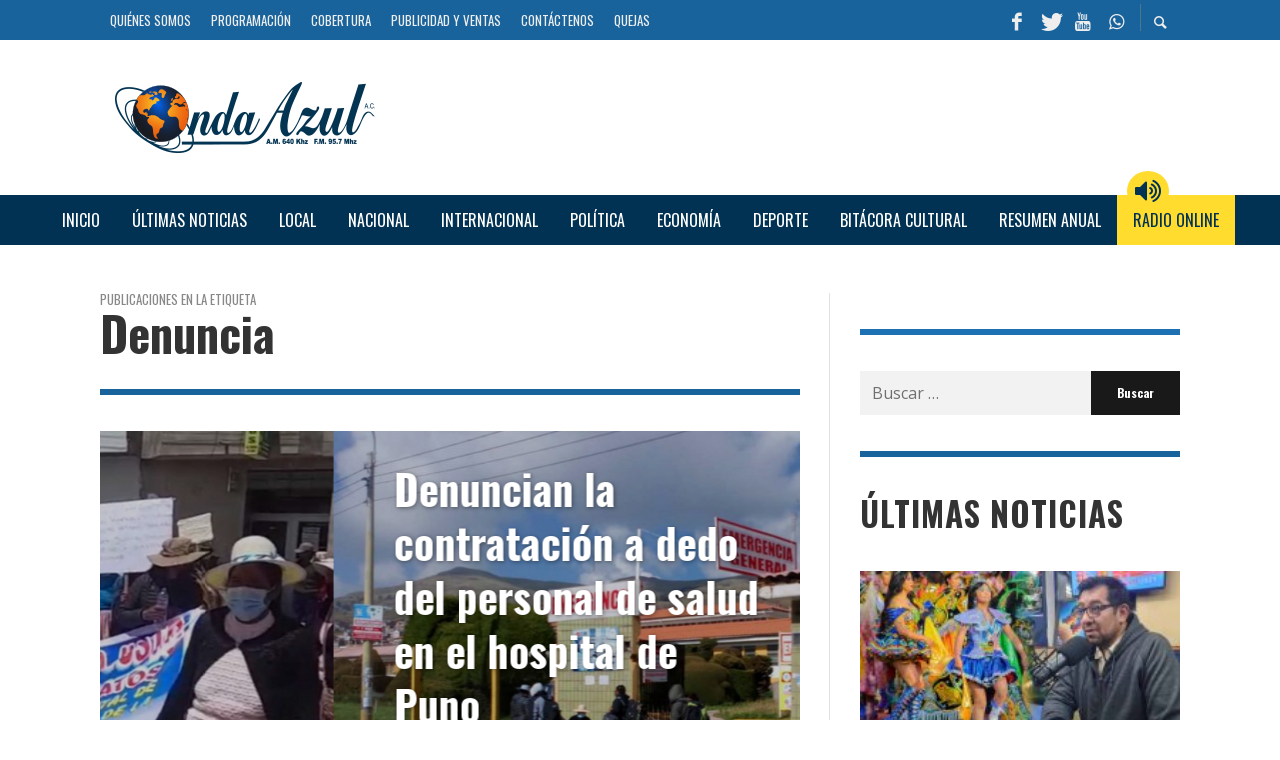

--- FILE ---
content_type: text/html; charset=UTF-8
request_url: https://radioondaazul.com/etiqueta/denuncia/
body_size: 53437
content:
<!DOCTYPE html>
<html class="no-js"  itemscope itemtype="https://schema.org/CollectionPage"  lang="es">
	<head>
		<!-- Site Meta -->

<meta charset="UTF-8">

<link rel="pingback" href="https://radioondaazul.com/xmlrpc.php">

<meta name="viewport" content="width=device-width,initial-scale=1.0,user-scalable=yes">

<script async src="https://www.googletagmanager.com/gtag/js?id=G-NB0VL41WZE"></script>
<script>
    window.dataLayer = window.dataLayer || [];
    function gtag() { dataLayer.push(arguments); }
    gtag('js', new Date());

    gtag('config', 'G-9HPW0Z3VC5');
</script>
<meta name="site-developer" contemt="Installation, configuration and customization of the theme in Wordpress by Joseph Carhuaz - www.jcarhuazv.com">

<!-- End Site Meta -->		
		<meta name='robots' content='index, follow, max-image-preview:large, max-snippet:-1, max-video-preview:-1' />
	<style>img:is([sizes="auto" i], [sizes^="auto," i]) { contain-intrinsic-size: 3000px 1500px }</style>
	
	<!-- This site is optimized with the Yoast SEO plugin v24.2 - https://yoast.com/wordpress/plugins/seo/ -->
	<title>Denuncia Archives - Radio Onda Azul</title>
	<link rel="canonical" href="https://radioondaazul.com/etiqueta/denuncia/" />
	<link rel="next" href="https://radioondaazul.com/etiqueta/denuncia/page/2/" />
	<meta property="og:locale" content="es_ES" />
	<meta property="og:type" content="article" />
	<meta property="og:title" content="Denuncia Archives - Radio Onda Azul" />
	<meta property="og:url" content="https://radioondaazul.com/etiqueta/denuncia/" />
	<meta property="og:site_name" content="Radio Onda Azul" />
	<meta property="og:image" content="https://radioondaazul.com/wp-content/uploads/2019/07/facebook_ondaazul_white.png" />
	<meta property="og:image:width" content="1200" />
	<meta property="og:image:height" content="628" />
	<meta property="og:image:type" content="image/png" />
	<meta name="twitter:card" content="summary_large_image" />
	<meta name="twitter:site" content="@OndaAzulPuno" />
	<script type="application/ld+json" class="yoast-schema-graph">{"@context":"https://schema.org","@graph":[{"@type":"CollectionPage","@id":"https://radioondaazul.com/etiqueta/denuncia/","url":"https://radioondaazul.com/etiqueta/denuncia/","name":"Denuncia Archives - Radio Onda Azul","isPartOf":{"@id":"https://radioondaazul.com/#website"},"primaryImageOfPage":{"@id":"https://radioondaazul.com/etiqueta/denuncia/#primaryimage"},"image":{"@id":"https://radioondaazul.com/etiqueta/denuncia/#primaryimage"},"thumbnailUrl":"https://radioondaazul.com/wp-content/uploads/2019/12/Complejo-Deportivo-Chanu-Chanu.jpg","breadcrumb":{"@id":"https://radioondaazul.com/etiqueta/denuncia/#breadcrumb"},"inLanguage":"es"},{"@type":"ImageObject","inLanguage":"es","@id":"https://radioondaazul.com/etiqueta/denuncia/#primaryimage","url":"https://radioondaazul.com/wp-content/uploads/2019/12/Complejo-Deportivo-Chanu-Chanu.jpg","contentUrl":"https://radioondaazul.com/wp-content/uploads/2019/12/Complejo-Deportivo-Chanu-Chanu.jpg","width":1920,"height":1080},{"@type":"BreadcrumbList","@id":"https://radioondaazul.com/etiqueta/denuncia/#breadcrumb","itemListElement":[{"@type":"ListItem","position":1,"name":"Home","item":"https://radioondaazul.com/"},{"@type":"ListItem","position":2,"name":"Denuncia"}]},{"@type":"WebSite","@id":"https://radioondaazul.com/#website","url":"https://radioondaazul.com/","name":"Radio Onda Azul","description":"A.M. 640 Khz  -  F.M. 95.7 Mhz","publisher":{"@id":"https://radioondaazul.com/#organization"},"potentialAction":[{"@type":"SearchAction","target":{"@type":"EntryPoint","urlTemplate":"https://radioondaazul.com/?s={search_term_string}"},"query-input":{"@type":"PropertyValueSpecification","valueRequired":true,"valueName":"search_term_string"}}],"inLanguage":"es"},{"@type":"Organization","@id":"https://radioondaazul.com/#organization","name":"Radio Onda Azul A.C.","url":"https://radioondaazul.com/","logo":{"@type":"ImageObject","inLanguage":"es","@id":"https://radioondaazul.com/#/schema/logo/image/","url":"https://radioondaazul.com/wp-content/uploads/2019/05/logo_radio_onda_azul.png","contentUrl":"https://radioondaazul.com/wp-content/uploads/2019/05/logo_radio_onda_azul.png","width":260,"height":71,"caption":"Radio Onda Azul A.C."},"image":{"@id":"https://radioondaazul.com/#/schema/logo/image/"},"sameAs":["https://www.facebook.com/OndaAzulPuno/","https://x.com/OndaAzulPuno","https://www.youtube.com/channel/UClbW9zqy05ATZ7RqnDYbwjg"]}]}</script>
	<!-- / Yoast SEO plugin. -->


<link rel='dns-prefetch' href='//fonts.googleapis.com' />
<link rel='preconnect' href='https://fonts.gstatic.com' crossorigin />
<link rel="alternate" type="application/rss+xml" title="Radio Onda Azul &raquo; Feed" href="https://radioondaazul.com/feed/" />
<link rel="alternate" type="application/rss+xml" title="Radio Onda Azul &raquo; Feed de los comentarios" href="https://radioondaazul.com/comments/feed/" />
<link rel="alternate" type="application/rss+xml" title="Radio Onda Azul &raquo; Etiqueta Denuncia del feed" href="https://radioondaazul.com/etiqueta/denuncia/feed/" />
<script type="text/javascript">
/* <![CDATA[ */
window._wpemojiSettings = {"baseUrl":"https:\/\/s.w.org\/images\/core\/emoji\/15.0.3\/72x72\/","ext":".png","svgUrl":"https:\/\/s.w.org\/images\/core\/emoji\/15.0.3\/svg\/","svgExt":".svg","source":{"concatemoji":"https:\/\/radioondaazul.com\/wp-includes\/js\/wp-emoji-release.min.js?ver=6.7.4"}};
/*! This file is auto-generated */
!function(i,n){var o,s,e;function c(e){try{var t={supportTests:e,timestamp:(new Date).valueOf()};sessionStorage.setItem(o,JSON.stringify(t))}catch(e){}}function p(e,t,n){e.clearRect(0,0,e.canvas.width,e.canvas.height),e.fillText(t,0,0);var t=new Uint32Array(e.getImageData(0,0,e.canvas.width,e.canvas.height).data),r=(e.clearRect(0,0,e.canvas.width,e.canvas.height),e.fillText(n,0,0),new Uint32Array(e.getImageData(0,0,e.canvas.width,e.canvas.height).data));return t.every(function(e,t){return e===r[t]})}function u(e,t,n){switch(t){case"flag":return n(e,"\ud83c\udff3\ufe0f\u200d\u26a7\ufe0f","\ud83c\udff3\ufe0f\u200b\u26a7\ufe0f")?!1:!n(e,"\ud83c\uddfa\ud83c\uddf3","\ud83c\uddfa\u200b\ud83c\uddf3")&&!n(e,"\ud83c\udff4\udb40\udc67\udb40\udc62\udb40\udc65\udb40\udc6e\udb40\udc67\udb40\udc7f","\ud83c\udff4\u200b\udb40\udc67\u200b\udb40\udc62\u200b\udb40\udc65\u200b\udb40\udc6e\u200b\udb40\udc67\u200b\udb40\udc7f");case"emoji":return!n(e,"\ud83d\udc26\u200d\u2b1b","\ud83d\udc26\u200b\u2b1b")}return!1}function f(e,t,n){var r="undefined"!=typeof WorkerGlobalScope&&self instanceof WorkerGlobalScope?new OffscreenCanvas(300,150):i.createElement("canvas"),a=r.getContext("2d",{willReadFrequently:!0}),o=(a.textBaseline="top",a.font="600 32px Arial",{});return e.forEach(function(e){o[e]=t(a,e,n)}),o}function t(e){var t=i.createElement("script");t.src=e,t.defer=!0,i.head.appendChild(t)}"undefined"!=typeof Promise&&(o="wpEmojiSettingsSupports",s=["flag","emoji"],n.supports={everything:!0,everythingExceptFlag:!0},e=new Promise(function(e){i.addEventListener("DOMContentLoaded",e,{once:!0})}),new Promise(function(t){var n=function(){try{var e=JSON.parse(sessionStorage.getItem(o));if("object"==typeof e&&"number"==typeof e.timestamp&&(new Date).valueOf()<e.timestamp+604800&&"object"==typeof e.supportTests)return e.supportTests}catch(e){}return null}();if(!n){if("undefined"!=typeof Worker&&"undefined"!=typeof OffscreenCanvas&&"undefined"!=typeof URL&&URL.createObjectURL&&"undefined"!=typeof Blob)try{var e="postMessage("+f.toString()+"("+[JSON.stringify(s),u.toString(),p.toString()].join(",")+"));",r=new Blob([e],{type:"text/javascript"}),a=new Worker(URL.createObjectURL(r),{name:"wpTestEmojiSupports"});return void(a.onmessage=function(e){c(n=e.data),a.terminate(),t(n)})}catch(e){}c(n=f(s,u,p))}t(n)}).then(function(e){for(var t in e)n.supports[t]=e[t],n.supports.everything=n.supports.everything&&n.supports[t],"flag"!==t&&(n.supports.everythingExceptFlag=n.supports.everythingExceptFlag&&n.supports[t]);n.supports.everythingExceptFlag=n.supports.everythingExceptFlag&&!n.supports.flag,n.DOMReady=!1,n.readyCallback=function(){n.DOMReady=!0}}).then(function(){return e}).then(function(){var e;n.supports.everything||(n.readyCallback(),(e=n.source||{}).concatemoji?t(e.concatemoji):e.wpemoji&&e.twemoji&&(t(e.twemoji),t(e.wpemoji)))}))}((window,document),window._wpemojiSettings);
/* ]]> */
</script>
<style id='wp-emoji-styles-inline-css' type='text/css'>

	img.wp-smiley, img.emoji {
		display: inline !important;
		border: none !important;
		box-shadow: none !important;
		height: 1em !important;
		width: 1em !important;
		margin: 0 0.07em !important;
		vertical-align: -0.1em !important;
		background: none !important;
		padding: 0 !important;
	}
</style>
<link rel='stylesheet' id='wp-block-library-css' href='https://radioondaazul.com/wp-includes/css/dist/block-library/style.min.css?ver=6.7.4' type='text/css' media='all' />
<style id='classic-theme-styles-inline-css' type='text/css'>
/*! This file is auto-generated */
.wp-block-button__link{color:#fff;background-color:#32373c;border-radius:9999px;box-shadow:none;text-decoration:none;padding:calc(.667em + 2px) calc(1.333em + 2px);font-size:1.125em}.wp-block-file__button{background:#32373c;color:#fff;text-decoration:none}
</style>
<style id='global-styles-inline-css' type='text/css'>
:root{--wp--preset--aspect-ratio--square: 1;--wp--preset--aspect-ratio--4-3: 4/3;--wp--preset--aspect-ratio--3-4: 3/4;--wp--preset--aspect-ratio--3-2: 3/2;--wp--preset--aspect-ratio--2-3: 2/3;--wp--preset--aspect-ratio--16-9: 16/9;--wp--preset--aspect-ratio--9-16: 9/16;--wp--preset--color--black: #000000;--wp--preset--color--cyan-bluish-gray: #abb8c3;--wp--preset--color--white: #ffffff;--wp--preset--color--pale-pink: #f78da7;--wp--preset--color--vivid-red: #cf2e2e;--wp--preset--color--luminous-vivid-orange: #ff6900;--wp--preset--color--luminous-vivid-amber: #fcb900;--wp--preset--color--light-green-cyan: #7bdcb5;--wp--preset--color--vivid-green-cyan: #00d084;--wp--preset--color--pale-cyan-blue: #8ed1fc;--wp--preset--color--vivid-cyan-blue: #0693e3;--wp--preset--color--vivid-purple: #9b51e0;--wp--preset--gradient--vivid-cyan-blue-to-vivid-purple: linear-gradient(135deg,rgba(6,147,227,1) 0%,rgb(155,81,224) 100%);--wp--preset--gradient--light-green-cyan-to-vivid-green-cyan: linear-gradient(135deg,rgb(122,220,180) 0%,rgb(0,208,130) 100%);--wp--preset--gradient--luminous-vivid-amber-to-luminous-vivid-orange: linear-gradient(135deg,rgba(252,185,0,1) 0%,rgba(255,105,0,1) 100%);--wp--preset--gradient--luminous-vivid-orange-to-vivid-red: linear-gradient(135deg,rgba(255,105,0,1) 0%,rgb(207,46,46) 100%);--wp--preset--gradient--very-light-gray-to-cyan-bluish-gray: linear-gradient(135deg,rgb(238,238,238) 0%,rgb(169,184,195) 100%);--wp--preset--gradient--cool-to-warm-spectrum: linear-gradient(135deg,rgb(74,234,220) 0%,rgb(151,120,209) 20%,rgb(207,42,186) 40%,rgb(238,44,130) 60%,rgb(251,105,98) 80%,rgb(254,248,76) 100%);--wp--preset--gradient--blush-light-purple: linear-gradient(135deg,rgb(255,206,236) 0%,rgb(152,150,240) 100%);--wp--preset--gradient--blush-bordeaux: linear-gradient(135deg,rgb(254,205,165) 0%,rgb(254,45,45) 50%,rgb(107,0,62) 100%);--wp--preset--gradient--luminous-dusk: linear-gradient(135deg,rgb(255,203,112) 0%,rgb(199,81,192) 50%,rgb(65,88,208) 100%);--wp--preset--gradient--pale-ocean: linear-gradient(135deg,rgb(255,245,203) 0%,rgb(182,227,212) 50%,rgb(51,167,181) 100%);--wp--preset--gradient--electric-grass: linear-gradient(135deg,rgb(202,248,128) 0%,rgb(113,206,126) 100%);--wp--preset--gradient--midnight: linear-gradient(135deg,rgb(2,3,129) 0%,rgb(40,116,252) 100%);--wp--preset--font-size--small: 13px;--wp--preset--font-size--medium: 20px;--wp--preset--font-size--large: 36px;--wp--preset--font-size--x-large: 42px;--wp--preset--spacing--20: 0.44rem;--wp--preset--spacing--30: 0.67rem;--wp--preset--spacing--40: 1rem;--wp--preset--spacing--50: 1.5rem;--wp--preset--spacing--60: 2.25rem;--wp--preset--spacing--70: 3.38rem;--wp--preset--spacing--80: 5.06rem;--wp--preset--shadow--natural: 6px 6px 9px rgba(0, 0, 0, 0.2);--wp--preset--shadow--deep: 12px 12px 50px rgba(0, 0, 0, 0.4);--wp--preset--shadow--sharp: 6px 6px 0px rgba(0, 0, 0, 0.2);--wp--preset--shadow--outlined: 6px 6px 0px -3px rgba(255, 255, 255, 1), 6px 6px rgba(0, 0, 0, 1);--wp--preset--shadow--crisp: 6px 6px 0px rgba(0, 0, 0, 1);}:where(.is-layout-flex){gap: 0.5em;}:where(.is-layout-grid){gap: 0.5em;}body .is-layout-flex{display: flex;}.is-layout-flex{flex-wrap: wrap;align-items: center;}.is-layout-flex > :is(*, div){margin: 0;}body .is-layout-grid{display: grid;}.is-layout-grid > :is(*, div){margin: 0;}:where(.wp-block-columns.is-layout-flex){gap: 2em;}:where(.wp-block-columns.is-layout-grid){gap: 2em;}:where(.wp-block-post-template.is-layout-flex){gap: 1.25em;}:where(.wp-block-post-template.is-layout-grid){gap: 1.25em;}.has-black-color{color: var(--wp--preset--color--black) !important;}.has-cyan-bluish-gray-color{color: var(--wp--preset--color--cyan-bluish-gray) !important;}.has-white-color{color: var(--wp--preset--color--white) !important;}.has-pale-pink-color{color: var(--wp--preset--color--pale-pink) !important;}.has-vivid-red-color{color: var(--wp--preset--color--vivid-red) !important;}.has-luminous-vivid-orange-color{color: var(--wp--preset--color--luminous-vivid-orange) !important;}.has-luminous-vivid-amber-color{color: var(--wp--preset--color--luminous-vivid-amber) !important;}.has-light-green-cyan-color{color: var(--wp--preset--color--light-green-cyan) !important;}.has-vivid-green-cyan-color{color: var(--wp--preset--color--vivid-green-cyan) !important;}.has-pale-cyan-blue-color{color: var(--wp--preset--color--pale-cyan-blue) !important;}.has-vivid-cyan-blue-color{color: var(--wp--preset--color--vivid-cyan-blue) !important;}.has-vivid-purple-color{color: var(--wp--preset--color--vivid-purple) !important;}.has-black-background-color{background-color: var(--wp--preset--color--black) !important;}.has-cyan-bluish-gray-background-color{background-color: var(--wp--preset--color--cyan-bluish-gray) !important;}.has-white-background-color{background-color: var(--wp--preset--color--white) !important;}.has-pale-pink-background-color{background-color: var(--wp--preset--color--pale-pink) !important;}.has-vivid-red-background-color{background-color: var(--wp--preset--color--vivid-red) !important;}.has-luminous-vivid-orange-background-color{background-color: var(--wp--preset--color--luminous-vivid-orange) !important;}.has-luminous-vivid-amber-background-color{background-color: var(--wp--preset--color--luminous-vivid-amber) !important;}.has-light-green-cyan-background-color{background-color: var(--wp--preset--color--light-green-cyan) !important;}.has-vivid-green-cyan-background-color{background-color: var(--wp--preset--color--vivid-green-cyan) !important;}.has-pale-cyan-blue-background-color{background-color: var(--wp--preset--color--pale-cyan-blue) !important;}.has-vivid-cyan-blue-background-color{background-color: var(--wp--preset--color--vivid-cyan-blue) !important;}.has-vivid-purple-background-color{background-color: var(--wp--preset--color--vivid-purple) !important;}.has-black-border-color{border-color: var(--wp--preset--color--black) !important;}.has-cyan-bluish-gray-border-color{border-color: var(--wp--preset--color--cyan-bluish-gray) !important;}.has-white-border-color{border-color: var(--wp--preset--color--white) !important;}.has-pale-pink-border-color{border-color: var(--wp--preset--color--pale-pink) !important;}.has-vivid-red-border-color{border-color: var(--wp--preset--color--vivid-red) !important;}.has-luminous-vivid-orange-border-color{border-color: var(--wp--preset--color--luminous-vivid-orange) !important;}.has-luminous-vivid-amber-border-color{border-color: var(--wp--preset--color--luminous-vivid-amber) !important;}.has-light-green-cyan-border-color{border-color: var(--wp--preset--color--light-green-cyan) !important;}.has-vivid-green-cyan-border-color{border-color: var(--wp--preset--color--vivid-green-cyan) !important;}.has-pale-cyan-blue-border-color{border-color: var(--wp--preset--color--pale-cyan-blue) !important;}.has-vivid-cyan-blue-border-color{border-color: var(--wp--preset--color--vivid-cyan-blue) !important;}.has-vivid-purple-border-color{border-color: var(--wp--preset--color--vivid-purple) !important;}.has-vivid-cyan-blue-to-vivid-purple-gradient-background{background: var(--wp--preset--gradient--vivid-cyan-blue-to-vivid-purple) !important;}.has-light-green-cyan-to-vivid-green-cyan-gradient-background{background: var(--wp--preset--gradient--light-green-cyan-to-vivid-green-cyan) !important;}.has-luminous-vivid-amber-to-luminous-vivid-orange-gradient-background{background: var(--wp--preset--gradient--luminous-vivid-amber-to-luminous-vivid-orange) !important;}.has-luminous-vivid-orange-to-vivid-red-gradient-background{background: var(--wp--preset--gradient--luminous-vivid-orange-to-vivid-red) !important;}.has-very-light-gray-to-cyan-bluish-gray-gradient-background{background: var(--wp--preset--gradient--very-light-gray-to-cyan-bluish-gray) !important;}.has-cool-to-warm-spectrum-gradient-background{background: var(--wp--preset--gradient--cool-to-warm-spectrum) !important;}.has-blush-light-purple-gradient-background{background: var(--wp--preset--gradient--blush-light-purple) !important;}.has-blush-bordeaux-gradient-background{background: var(--wp--preset--gradient--blush-bordeaux) !important;}.has-luminous-dusk-gradient-background{background: var(--wp--preset--gradient--luminous-dusk) !important;}.has-pale-ocean-gradient-background{background: var(--wp--preset--gradient--pale-ocean) !important;}.has-electric-grass-gradient-background{background: var(--wp--preset--gradient--electric-grass) !important;}.has-midnight-gradient-background{background: var(--wp--preset--gradient--midnight) !important;}.has-small-font-size{font-size: var(--wp--preset--font-size--small) !important;}.has-medium-font-size{font-size: var(--wp--preset--font-size--medium) !important;}.has-large-font-size{font-size: var(--wp--preset--font-size--large) !important;}.has-x-large-font-size{font-size: var(--wp--preset--font-size--x-large) !important;}
:where(.wp-block-post-template.is-layout-flex){gap: 1.25em;}:where(.wp-block-post-template.is-layout-grid){gap: 1.25em;}
:where(.wp-block-columns.is-layout-flex){gap: 2em;}:where(.wp-block-columns.is-layout-grid){gap: 2em;}
:root :where(.wp-block-pullquote){font-size: 1.5em;line-height: 1.6;}
</style>
<link rel='stylesheet' id='wp-polls-css' href='https://radioondaazul.com/wp-content/plugins/wp-polls/polls-css.css?ver=2.77.3' type='text/css' media='all' />
<style id='wp-polls-inline-css' type='text/css'>
.wp-polls .pollbar {
	margin: 1px;
	font-size: 10px;
	line-height: 12px;
	height: 12px;
	background: #9db6d3;
	border: 1px solid #1d71b3;
}

</style>
<link rel='stylesheet' id='ppress-frontend-css' href='https://radioondaazul.com/wp-content/plugins/wp-user-avatar/assets/css/frontend.min.css?ver=4.15.21' type='text/css' media='all' />
<link rel='stylesheet' id='ppress-flatpickr-css' href='https://radioondaazul.com/wp-content/plugins/wp-user-avatar/assets/flatpickr/flatpickr.min.css?ver=4.15.21' type='text/css' media='all' />
<link rel='stylesheet' id='ppress-select2-css' href='https://radioondaazul.com/wp-content/plugins/wp-user-avatar/assets/select2/select2.min.css?ver=6.7.4' type='text/css' media='all' />
<link rel='stylesheet' id='social-icon-css' href='https://radioondaazul.com/wp-content/themes/presso/font-icons/social-icons/css/zocial.css?ver=6.7.4' type='text/css' media='all' />
<link rel='stylesheet' id='entypo-icon-css' href='https://radioondaazul.com/wp-content/themes/presso/font-icons/entypo/css/entypo.css?ver=6.7.4' type='text/css' media='all' />
<link rel='stylesheet' id='awesome-icon-css' href='https://radioondaazul.com/wp-content/themes/presso/font-icons/awesome/css/awesome.css?ver=6.7.4' type='text/css' media='all' />
<link rel='stylesheet' id='slick-css' href='https://radioondaazul.com/wp-content/themes/presso/js/slick/slick.css?ver=6.7.4' type='text/css' media='all' />
<link rel='stylesheet' id='slick-theme-css' href='https://radioondaazul.com/wp-content/themes/presso/js/slick/slick-theme.css?ver=6.7.4' type='text/css' media='all' />
<link rel='stylesheet' id='presso-css-theme-css' href='https://radioondaazul.com/wp-content/themes/presso/style.css?ver=3.3.11' type='text/css' media='all' />
<style id='presso-css-theme-inline-css' type='text/css'>

		/* Color */
		.vw-hamburger-icon, .vw-hamburger-icon::before, .vw-hamburger-icon::after {
			background-color: #191919;
		}

		.vw-menu-main .main-menu-link span:before {
			background-color: #ffffff;
		}



		/* Header Font Family */

		.vw-title-area__post-meta,
		.vw-header-font-family,
		.vw-about-author__tagline,
		#wp-calendar thead,
		#wp-calendar tfoot,
		.vw-menu-main .sub-menu-link > span,
		.vw-menu-top,
		.vw-post-box__meta,
		.vw-pagination,
		.vw-page-links,
		.vw-categories,
		.vw-post-meta,
		.vw-category-list__count,
		nav.woocommerce-pagination {
			font-family: Oswald;
		}

		
		.button, input[type="button"], input[type="reset"], input[type="submit"], .vw-button,
		.woocommerce a.button, .woocommerce button.button, .woocommerce input.button, .woocommerce #respond input#submit,
		.woocommerce-page a.button, .woocommerce-page button.button, .woocommerce-page input.button, .woocommerce-page #respond input#submit,
		.widget_tag_cloud a,
		.vw-tagline,
		.vw-review__item-title,
		.vw-review__total,
		.vw-super-title,
		.vw-social-counter__count,
		.vw-tab-title,
		.wc-tabs {
			font-family: Oswald;
			font-weight: 700;
						font-style: ;
						letter-spacing: 0px;
			text-transform: none;
		}


		/* Font size */
		@media (min-width: 992px) {
			.vw-about-author__name,
			.vw-related-posts__title,
			.vw-our-picks-posts__title,
			.vw-post-comments-title,
			.vw-comments-title {
		        font-size: 36px;
		    }
		}



		/* Border */
		body hr,
		body .widget + .widget,
		body .vw-main-post:not(:last-child), body .vw-about-author:not(:last-child), body .vw-related-posts:not(:last-child), body .vw-our-picks-posts:not(:last-child), body .vw-post-navigation:not(:last-child), body .vw-comments-area:not(:last-child), body .vw-post-footer-section-custom:not(:last-child) {
			border-color: #19639c;
			border-width: 6px;

					}

		body .vw-pagination,
		body .vwspc-section-post-box:not(:first-child) .vwspc-section-content > :first-child, body .vwspc-section-post-box-sidebar:not(:first-child) .vwspc-section-content > :first-child, body .vwspc-section-2-sidebars-section .widget:first-child, body .vwspc-section-3-sidebars-section .widget:first-child, body .vwspc-section-custom-section:not(:first-child) .vwspc-section-content > :first-child, body .vwspc-section:not(:first-child) body .vwspc-section-sidebar .widget:first-child {
			border-color: #19639c;
			border-width: 6px;

					}

		/* Mobile Logo */
		@media (max-width: 767px) {
			div.vw-header__logo {
				padding-top: 25px;
				padding-bottom: 25px;
				padding-left: 0;
				padding-right: 0;
			}
		}

		/* Accent */

		.vw-post-content a {
		  color: #ec6a38;
		}

		/* Accent - Auto generated */
		.vw-footer-sidebar .widget-title, .vw-menu-mobile .menu-link:hover, .vw-404-box__hero-title, .vw-accordion .ui-state-hover span, .vw-404-text {
  color: #ec6a38; }

.vw-post-content th, .vw-comment__content th, .no-touch button:hover, .no-touch input[type="button"]:hover, .no-touch input[type="reset"]:hover, .no-touch input[type="submit"]:hover, .no-touch .woocommerce a.button:hover, .no-touch .woocommerce button.button:hover, .no-touch .woocommerce input.button:hover, .no-touch .woocommerce #respond input#submit:hover, .no-touch .woocommerce-page a.button:hover, .no-touch .woocommerce-page button.button:hover, .no-touch .woocommerce-page input.button:hover, .no-touch .woocommerce-page #respond input#submit:hover, .no-touch .vw-button:hover, .vw-button--accent, .no-touch .vw-button--outline.vw-button:hover, .vw-top-bar .vw-social-icon:hover, .vw-title-area__nav-button:hover, .vw-menu-top .menu-item:hover, .vw-menu-main .menu-item:hover, .vw-menu-top .main-menu-link:hover, .vw-menu-main .main-menu-link:hover, .vw-pagination__links .page-numbers.current, .vw-post-box--block-d .vw-post-views, .vw-post-box--slide-1:hover .vw-post-box__read-more, .vw-categories a, .vw-page-links > span:not(:first-child), .vw-scroll-to-top, .vw-content-slider .slick-prev, .vw-content-slider .slick-next, .vw-dropcap-circle, .vw-dropcap-box, .vw-review--points .vw-review__item-score-bar, .vw-review--percentage .vw-review__item-score-bar, .vw-review-summary, .sk-folding-cube .sk-cube:before, #wp-calendar tbody td:hover, .widget_product_tag_cloud .tagcloud a:hover, .widget_tag_cloud .tagcloud a:hover, .vw-category-list__count, .widget #sb_instagram .sbi_follow_btn a {
  background-color: #ec6a38; }
.vw-footer-sidebar .widget-title, .vw-menu-mobile .menu-link:hover, .vw-404-box__hero-title, .vw-accordion .ui-state-hover span, .vw-404-text {
		color: #ec6a38; }

		.vw-post-content th, .vw-comment__content th, .no-touch button:hover, .no-touch input[type="button"]:hover, .no-touch input[type="reset"]:hover, .no-touch input[type="submit"]:hover, .no-touch .woocommerce a.button:hover, .no-touch .woocommerce button.button:hover, .no-touch .woocommerce input.button:hover, .no-touch .woocommerce #respond input#submit:hover, .no-touch .woocommerce-page a.button:hover, .no-touch .woocommerce-page button.button:hover, .no-touch .woocommerce-page input.button:hover, .no-touch .woocommerce-page #respond input#submit:hover, .no-touch .vw-button:hover, .vw-button--accent, .no-touch .vw-button--outline.vw-button:hover, .vw-top-bar .vw-social-icon:hover, .vw-title-area__nav-button:hover, .vw-menu-top .menu-item:hover, .vw-menu-main .menu-item:hover, .vw-menu-top .main-menu-link:hover, .vw-menu-main .main-menu-link:hover, .vw-pagination__links .page-numbers.current, .vw-post-box--block-d .vw-post-views, .vw-post-box--slide-1:hover .vw-post-box__read-more, .vw-categories a, .vw-page-links > span:not(:first-child), .vw-scroll-to-top, .vw-content-slider .slick-prev, .vw-content-slider .slick-next, .vw-dropcap-circle, .vw-dropcap-box, .vw-review--points .vw-review__item-score-bar, .vw-review--percentage .vw-review__item-score-bar, .vw-review-summary, .sk-folding-cube .sk-cube:before, #wp-calendar tbody td:hover, .widget_product_tag_cloud .tagcloud a:hover, .widget_tag_cloud .tagcloud a:hover, .vw-category-list__count, .widget #sb_instagram .sbi_follow_btn a {
		background-color: #ec6a38; }

		
		
.vw-top-bar .vw-social-icon:hover {
    color: #FFFFFF;
}
.vw-super-title, .vwspc-section-title, .widget-title {
    text-transform: uppercase;
}
.vwspc-section-post-box:not(:first-child) .vwspc-section-content > :first-child, .vwspc-section-post-box-sidebar:not(:first-child) .vwspc-section-content > :first-child, .vwspc-section-2-sidebars-section .widget:first-child, .vwspc-section-3-sidebars-section .widget:first-child, .vwspc-section-custom-section:not(:first-child) .vwspc-section-content > :first-child, .vwspc-section:not(:first-child) .vwspc-section-sidebar .widget:first-child
{
	border-color: #1d71b3;
}
.vw-post-box__meta .vw-post-views {
    display: none;
}

.mc4wp-form {
    text-align: center;
}
.mc4wp-form input {
    width: 100%;
}
.mc4wp-form input[type="email"] {
    background-color: #ffffff;
    color: #013253;
}
.mc4wp-form input[type="submit"]
{
    background-color: #013253;
    color: #ffffff;
    font-size: 14px;
    text-transform: uppercase;
}
</style>
<link rel='stylesheet' id='presso-child-theme-css' href='https://radioondaazul.com/wp-content/themes/roa-presso-child/style.css?ver=3.3.11' type='text/css' media='all' />
<link rel="preload" as="style" href="https://fonts.googleapis.com/css?family=Oswald:200,300,400,500,600,700%7COpen%20Sans:300,400,500,600,700,800,300italic,400italic,500italic,600italic,700italic,800italic&#038;display=swap&#038;ver=1688434579" /><link rel="stylesheet" href="https://fonts.googleapis.com/css?family=Oswald:200,300,400,500,600,700%7COpen%20Sans:300,400,500,600,700,800,300italic,400italic,500italic,600italic,700italic,800italic&#038;display=swap&#038;ver=1688434579" media="print" onload="this.media='all'"><noscript><link rel="stylesheet" href="https://fonts.googleapis.com/css?family=Oswald:200,300,400,500,600,700%7COpen%20Sans:300,400,500,600,700,800,300italic,400italic,500italic,600italic,700italic,800italic&#038;display=swap&#038;ver=1688434579" /></noscript><script type="text/javascript" src="https://radioondaazul.com/wp-includes/js/jquery/jquery.min.js?ver=3.7.1" id="jquery-core-js"></script>
<script type="text/javascript" src="https://radioondaazul.com/wp-includes/js/jquery/jquery-migrate.min.js?ver=3.4.1" id="jquery-migrate-js"></script>
<script type="text/javascript" src="https://radioondaazul.com/wp-content/plugins/wp-user-avatar/assets/flatpickr/flatpickr.min.js?ver=4.15.21" id="ppress-flatpickr-js"></script>
<script type="text/javascript" src="https://radioondaazul.com/wp-content/plugins/wp-user-avatar/assets/select2/select2.min.js?ver=4.15.21" id="ppress-select2-js"></script>
<link rel="https://api.w.org/" href="https://radioondaazul.com/wp-json/" /><link rel="alternate" title="JSON" type="application/json" href="https://radioondaazul.com/wp-json/wp/v2/tags/92" /><link rel="EditURI" type="application/rsd+xml" title="RSD" href="https://radioondaazul.com/xmlrpc.php?rsd" />
<meta name="generator" content="WordPress 6.7.4" />
	<link rel="apple-touch-icon" sizes="180x180" href="https://radioondaazul.com/wp-content/themes/roa-presso-child/assets/images/favicon/apple-touch-icon.png">
	<link rel="icon" type="image/png" sizes="32x32" href="https://radioondaazul.com/wp-content/themes/roa-presso-child/assets/images/favicon/favicon-32x32.png">
	<link rel="icon" type="image/png" sizes="16x16" href="https://radioondaazul.com/wp-content/themes/roa-presso-child/assets/images/favicon/favicon-16x16.png">
	<link rel="manifest" href="https://radioondaazul.com/wp-content/themes/roa-presso-child/assets/images/favicon/site.webmanifest">
	<link rel="mask-icon" href="https://radioondaazul.com/wp-content/themes/roa-presso-child/assets/images/favicon/safari-pinned-tab.svg" color="#9db6d3">
	<meta name="apple-mobile-web-app-title" content="Radio Onda Azul">
	<meta name="application-name" content="Radio Onda Azul">
	<meta name="msapplication-TileColor" content="#9db6d3">
	<meta name="theme-color" content="#ffffff">

	<meta name="generator" content="Redux 4.5.4" />		<!-- Facebook Integration -->

		<meta property="og:site_name" content="Radio Onda Azul">

					<meta property="og:title" content="Radio Onda Azul">
			<meta property="og:description" content="A.M. 640 Khz  -  F.M. 95.7 Mhz">
			<meta property="og:url" content="https://radioondaazul.com/"/>

		
		<!-- End Facebook Integration -->
				<style id="vw-custom-font" type="text/css">
						
					</style>
		<style id="presso_options-dynamic-css" title="dynamic-css" class="redux-options-output">.vw-content-area{background-color:#ffffff;}h1, h2, h3, h4, h5, h6, .vw-header-font,#wp-calendar caption,.vw-accordion-header-text,.vw-review-item-title,.vw-previous-link-page, .vw-next-link-page,.vw-quote,blockquote,.vw-comment__author,.widget_shopping_cart_content .mini_cart_item a:nth-child(2),.vw-post-content .vw-post-box__link{font-family:Oswald;text-transform:none;letter-spacing:0px;font-weight:700;font-style:normal;color:#333;}h1{font-size:36px;}h2{font-size:30px;}h3{font-size:24px;}h4{font-size:18px;}h5{font-size:18px;}h6{font-size:12px;}body,cite,.vw-quote-cite{font-family:"Open Sans";font-weight:400;font-style:normal;color:#666;font-size:16px;}.vw-top-bar{font-family:Oswald;letter-spacing:0px;font-weight:400;font-style:normal;font-size:13px;}.widget-title{font-family:Oswald;letter-spacing:1px;font-weight:700;font-style:normal;color:#333;font-size:33px;}body .vwspc-section-title{font-family:Oswald;letter-spacing:1px;font-weight:700;font-style:normal;color:#333;font-size:33px;}.vw-super-title{font-size:13px;}.vw-post-box .vw-post-box__meta{font-size:11px;}.vw-categories{font-size:11px;}.vw-header__logo{padding-top:42px;padding-right:15px;padding-bottom:42px;padding-left:15px;}.vw-site-header__floating{padding-top:11px;padding-bottom:11px;}.vw-header{background:#ffffff;}.vw-header,.vw-header .vw-instant-search i{color:#191919;}.vw-top-bar{background:#19639c;}.vw-top-bar{color:#eeeeee;}.vw-menu-main .main-menu-link{font-family:Oswald;text-transform:uppercase;letter-spacing:0px;font-weight:400;font-style:normal;font-size:16px;}.vw-menu-main{background:#013253;}.vw-menu-main .main-menu-link{color:#ffffff;}.vw-menu-main .sub-menu-link{color:#2d2d2d;}.vw-menu-main .sub-menu-wrapper{background:#f7f7f7;}.vw-footer{background-color:#19639c;}.vw-footer h1,.vw-footer h2,.vw-footer h3,.vw-footer h4,.vw-footer h5,.vw-footer h6{color:#ffffff;}.vw-footer .widget-title{color:#ec6a38;}.vw-footer{color:#ffffff;}.vw-bottom-bar{background:#013253;}.vw-bottom-bar{color:#f7f7f7;}</style>	</head>
	<body id="site-top" class="archive tag tag-denuncia tag-92 vw-site--full-width vw-enable-sticky-menu">

		<div class="vw-site">
			<div class="vw-header-area">
				<!-- Top Bar: Default -->
<div class="vw-top-bar vw-top-bar--default">

	<div class="container">
		<div class="vw-bar">
		
			
			<div class="vw-bar__placeholder vw-bar__placeholder--left">
				<!-- Top Menu -->
<nav class="vw-menu-top">
<ul id="menu-menu-top" class="vw-menu vw-menu-type-text clearfix"><li id="menu-item-18" class="menu-item menu-item-type-post_type menu-item-object-page menu-item-18 menu-item-depth-0 main-menu-item vw-mega-item vw-mega-item--default"><a href="https://radioondaazul.com/quienes-somos/" class=" menu-link main-menu-link"><span>Quiénes Somos</span></a></li>
<li id="menu-item-17" class="menu-item menu-item-type-post_type menu-item-object-page menu-item-17 menu-item-depth-0 main-menu-item vw-mega-item vw-mega-item--default"><a href="https://radioondaazul.com/programacion/" class=" menu-link main-menu-link"><span>Programación</span></a></li>
<li id="menu-item-16" class="menu-item menu-item-type-post_type menu-item-object-page menu-item-16 menu-item-depth-0 main-menu-item vw-mega-item vw-mega-item--default"><a href="https://radioondaazul.com/cobertura/" class=" menu-link main-menu-link"><span>Cobertura</span></a></li>
<li id="menu-item-15" class="menu-item menu-item-type-post_type menu-item-object-page menu-item-15 menu-item-depth-0 main-menu-item vw-mega-item vw-mega-item--default"><a href="https://radioondaazul.com/publicidad-y-ventas/" class=" menu-link main-menu-link"><span>Publicidad y Ventas</span></a></li>
<li id="menu-item-19" class="menu-item menu-item-type-post_type menu-item-object-page menu-item-19 menu-item-depth-0 main-menu-item vw-mega-item vw-mega-item--default"><a href="https://radioondaazul.com/contactenos/" class=" menu-link main-menu-link"><span>Contáctenos</span></a></li>
<li id="menu-item-33895" class="menu-item menu-item-type-post_type menu-item-object-page menu-item-33895 menu-item-depth-0 main-menu-item vw-mega-item vw-mega-item--default"><a href="https://radioondaazul.com/quejas/" class=" menu-link main-menu-link"><span>Quejas</span></a></li>
</ul></nav>
<!-- End Top Menu -->			</div>
			
			<div class="vw-bar__placeholder vw-bar__placeholder--right">
				
				<span class="vw-site-social-links vw-social-icons">		<a class="vw-social-icon vw-icon-social-facebook vw-social-icon--medium" rel="author" href="https://www.facebook.com/OndaAzulPuno/" title="Facebook" target="_blank">
			<i class="vw-icon icon-social-facebook"></i>
			<span class="vw-social-icon__label">Facebook</span>
		</a>
				<a class="vw-social-icon vw-icon-social-twitter vw-social-icon--medium" rel="author" href="https://twitter.com/ROApuno" title="Twitter" target="_blank">
			<i class="vw-icon icon-social-twitter"></i>
			<span class="vw-social-icon__label">Twitter</span>
		</a>
				<a class="vw-social-icon vw-icon-social-youtube vw-social-icon--medium" rel="author" href="https://www.youtube.com/channel/UClbW9zqy05ATZ7RqnDYbwjg" title="Youtube" target="_blank">
			<i class="vw-icon icon-social-youtube"></i>
			<span class="vw-social-icon__label">Youtube</span>
		</a>
				<a class="vw-social-icon vw-icon-awesome-whatsapp vw-social-icon--medium" rel="author" href="https://api.whatsapp.com/send?phone=51951300087&#038;text=%2aSaludos%20Radio%20Onda%20Azul%2c%20quiero%20mencionar%20lo%20siguiente%3a%2a&#038;source=&#038;data=" title="WhatsApp" target="_blank">
			<i class="vw-icon icon-awesome-whatsapp"></i>
			<span class="vw-social-icon__label">WhatsApp</span>
		</a>
		</span>
							<div class="vw-instant-search">
				<a class="vw-instant-search__button" href="https://radioondaazul.com/search/"><i class="vw-icon icon-entypo-search"></i></a>
			</div>
					</div>

		</div>
	</div>

</div>
<!-- End Top Bar -->
				<!-- Site Header : Left Aligned Logo -->
<header class="vw-header vw-header--left"  itemscope itemtype="https://schema.org/WPHeader" >
	
		<div class="vw-header__inner">

			<div class="vw-header__main-container vw-bar container">

				<div class="vw-header__logo vw-bar__placeholder vw-bar__placeholder--left">
					
					
<!-- Logo -->
<div class="vw-logo"  itemscope itemtype="https://schema.org/Organization" >
	
	<a class="vw-logo__link" href="https://radioondaazul.com/"  itemprop="url" >

									<img class="vw-logo__mobile_image" src="https://radioondaazul.com/wp-content/uploads/2019/06/logo_radio_onda_azul_movil.png" srcset="https://radioondaazul.com/wp-content/uploads/2019/06/logo_radio_onda_azul_movil@2x.png 2x" width="200" height="54" alt="Radio Onda Azul"  itemprop="mobile_logo" >
			
			<img class="vw-logo__image" src="https://radioondaazul.com/wp-content/uploads/2019/05/logo_radio_onda_azul.png" srcset="https://radioondaazul.com/wp-content/uploads/2019/05/logo_radio_onda_azul@2x.png 2x" width="260" height="71" alt="Radio Onda Azul"  itemprop="logo" >

		
		
	</a>

</div>
<!-- End Logo -->
					<div class="vw-mobile-nav-button">
	<button class="hamburger hamburger--spin" type="button">
		<span class="hamburger-box">
			<span class="hamburger-inner"></span>
		</span>
	</button>
</div>					
				</div>


								<div class="vw-header__ads vw-bar__placeholder vw-bar__placeholder--right">	<div class="roa-header-ads">	<div class='code-block code-block-3' style='margin: 8px auto; text-align: center; display: block; clear: both;'><script async src="https://pagead2.googlesyndication.com/pagead/js/adsbygoogle.js"></script><!-- PARTE SUPERIOR DE LA PAGINA --><ins class="adsbygoogle"     style="display:inline-block;width:728px;height:90px"     data-ad-client="ca-pub-7544473863404836"     data-ad-slot="9834655081"></ins><script>     (adsbygoogle = window.adsbygoogle || []).push({});</script></div>	</div>	</div>
				
			</div>

			<div class="vw-header__main-menu vw-sticky-menu">
				<!-- Main Menu -->
<nav class="vw-menu-main"  itemscope itemtype="https://schema.org/SiteNavigationElement" >

	<ul id="menu-menu-principal" class="vw-menu vw-menu-type-mega"><li id="menu-item-30" class="menu-item menu-item-type-custom menu-item-object-custom menu-item-home menu-item-30 menu-item-depth-0 main-menu-item vw-mega-item vw-mega-item--default"><a href="https://radioondaazul.com/" class=" menu-link main-menu-link"><span>Inicio</span></a></li>
<li id="menu-item-79" class="menu-item menu-item-type-taxonomy menu-item-object-category menu-item-79 menu-item-depth-0 main-menu-item vw-mega-item vw-mega-item--latest"><a href="https://radioondaazul.com/noticia/" class=" menu-link main-menu-link"><span>Últimas Noticias</span></a><div class="sub-menu-wrapper"><div class="vw-mega-menu-area vw-mega-menu-area--post">
	
<div class="vw-loop vw-loop--block-h vw-loop--block-h-4 vw-loop--border-bottom">

	<div class="vw-flex-grid vw-flex-grid--sm-2 vw-flex-grid--lg-4 vw-flex-grid--medium-gap vw-flex-grid---no-grow">

		
			<div class="vw-flex-grid__item" data-slugs="local noticia">
				<div class="vw-post-box vw-post-box--block-h vw-inview post-113478 post type-post status-publish format-standard has-post-thumbnail hentry category-local category-noticia tag-diablada-azoguini tag-festividad-virgen-maria-de-la-candelaria-en-puno"  itemscope itemtype="https://schema.org/Article" >

	<div class="vw-post-box__inner">

		
		<div class="vw-post-box__thumbnail-wrapper">

			<div class="vw-post-box__thumbnail" >
				<img width="335" height="186" src="https://radioondaazul.com/wp-content/uploads/2026/01/Diablada-Azoguini--335x186.jpg" class="attachment-presso_thumbnail_medium size-presso_thumbnail_medium wp-post-image" alt="" decoding="async" fetchpriority="high" srcset="https://radioondaazul.com/wp-content/uploads/2026/01/Diablada-Azoguini--335x186.jpg 335w, https://radioondaazul.com/wp-content/uploads/2026/01/Diablada-Azoguini--150x83.jpg 150w, https://radioondaazul.com/wp-content/uploads/2026/01/Diablada-Azoguini--225x125.jpg 225w" sizes="(max-width: 335px) 100vw, 335px" itemprop="image" />			</div>
			
			<div class="vw-post-box__overlay vw-post-box__overlay--icons">
	<div class="vw-post-box__overlay-icons">
				<a class="vw-post-box__zoom" href="https://radioondaazul.com/wp-content/uploads/2026/01/Diablada-Azoguini-.jpg" title="Diablada Azoguini celebra 56 años de historia y convoca a nuevos danzarines para la Festividad de la Candelaria 2026"><i class="vw-icon icon-entypo-search"></i></a>
		<a class="vw-post-box__view" href="https://radioondaazul.com/diablada-azoguini-celebra-56-anos-de-historia-y-convoca-a-nuevos-danzarines-para-la-festividad-de-la-candelaria-2026/"><i class="vw-icon icon-entypo-link"></i></a>
	</div>
</div>
		</div>
		
		
		<div class="vw-post-box__content">

			<h5 class="vw-post-box__title"  itemprop="headline" >
				<a class="vw-post-box__link" href="https://radioondaazul.com/diablada-azoguini-celebra-56-anos-de-historia-y-convoca-a-nuevos-danzarines-para-la-festividad-de-la-candelaria-2026/"  itemprop="url"  rel="bookmark">
					Diablada Azoguini celebra 56 años de historia y convoca a nuevos danzarines para la Festividad de la Candelaria 2026				</a>
			</h5>

			<div class="vw-post-box__meta">
						<span class="vw-post-author"  itemprop="author" >

			<span><img data-del="avatar" alt="Radio Onda Azul" src='https://radioondaazul.com/wp-content/uploads/2019/05/avatar_radio_onda_azul-70x70.png' class='avatar pp-user-avatar avatar-16 photo ' height='16' width='16' /></span>
			<span class="vw-post-author__name" title="Publicado por Radio Onda Azul" rel="author"  itemprop="name" >Radio Onda Azul</span>

		</span>
						<a href="https://radioondaazul.com/diablada-azoguini-celebra-56-anos-de-historia-y-convoca-a-nuevos-danzarines-para-la-festividad-de-la-candelaria-2026/" class="vw-post-date updated" title="Permalink to Diablada Azoguini celebra 56 años de historia y convoca a nuevos danzarines para la Festividad de la Candelaria 2026" rel="bookmark"><time  itemprop="datePublished"  datetime="2026-01-19T17:01:15-05:00">19 enero, 2026</time></a>			</div>
		</div>
	</div>

	<meta itemprop="datePublished" content="2026-01-19T17:01:15-05:00"/><meta itemprop="dateModified" content="2026-01-19T17:01:16-05:00"/><meta itemprop="author" content="Radio Onda Azul"/><meta itemprop="interactionCount" content="UserComments:0"/>		<div itemprop="publisher" itemscope itemtype="https://schema.org/Organization">
									<div itemprop="logo" itemscope itemtype="https://schema.org/ImageObject">
				<meta itemprop="url" content="https://radioondaazul.com/wp-content/uploads/2019/05/logo_radio_onda_azul.png">
				<meta itemprop="width" content="260">
				<meta itemprop="height" content="71">
			</div>
						<meta itemprop="name" content="Radio Onda Azul">
		</div>
					<div itemprop='image' itemscope='itemscope' itemtype='https://schema.org/ImageObject'>
				<meta itemprop='url' content='https://radioondaazul.com/wp-content/uploads/2026/01/Diablada-Azoguini-.jpg'/>
				<meta itemprop='width' content='1920'/>
				<meta itemprop='height' content='1080'/>
			</div>
				
</div>			</div>

		
			<div class="vw-flex-grid__item" data-slugs="local noticia">
				<div class="vw-post-box vw-post-box--block-h vw-inview post-113475 post type-post status-publish format-standard has-post-thumbnail hentry category-local category-noticia tag-contraloria-general-de-la-republica"  itemscope itemtype="https://schema.org/Article" >

	<div class="vw-post-box__inner">

		
		<div class="vw-post-box__thumbnail-wrapper">

			<div class="vw-post-box__thumbnail" >
				<img width="335" height="186" src="https://radioondaazul.com/wp-content/uploads/2026/01/Emsa-Puno-335x186.jpg" class="attachment-presso_thumbnail_medium size-presso_thumbnail_medium wp-post-image" alt="Emsa Puno" decoding="async" srcset="https://radioondaazul.com/wp-content/uploads/2026/01/Emsa-Puno-335x186.jpg 335w, https://radioondaazul.com/wp-content/uploads/2026/01/Emsa-Puno-150x83.jpg 150w, https://radioondaazul.com/wp-content/uploads/2026/01/Emsa-Puno-225x125.jpg 225w" sizes="(max-width: 335px) 100vw, 335px" itemprop="image" />			</div>
			
			<div class="vw-post-box__overlay vw-post-box__overlay--icons">
	<div class="vw-post-box__overlay-icons">
				<a class="vw-post-box__zoom" href="https://radioondaazul.com/wp-content/uploads/2026/01/Emsa-Puno.jpg" title="Contraloría detecta perjuicio de más de S/ 1.1 millón en Emsapuno por pagos indebidos a funcionarios"><i class="vw-icon icon-entypo-search"></i></a>
		<a class="vw-post-box__view" href="https://radioondaazul.com/contraloria-detecta-perjuicio-de-mas-de-s-1-1-millon-en-emsapuno-por-pagos-indebidos-a-funcionarios/"><i class="vw-icon icon-entypo-link"></i></a>
	</div>
</div>
		</div>
		
		
		<div class="vw-post-box__content">

			<h5 class="vw-post-box__title"  itemprop="headline" >
				<a class="vw-post-box__link" href="https://radioondaazul.com/contraloria-detecta-perjuicio-de-mas-de-s-1-1-millon-en-emsapuno-por-pagos-indebidos-a-funcionarios/"  itemprop="url"  rel="bookmark">
					Contraloría detecta perjuicio de más de S/ 1.1 millón en Emsapuno por pagos indebidos a funcionarios				</a>
			</h5>

			<div class="vw-post-box__meta">
						<span class="vw-post-author"  itemprop="author" >

			<span><img data-del="avatar" alt="Radio Onda Azul Puno" src='https://radioondaazul.com/wp-content/uploads/2019/05/avatar_radio_onda_azul-70x70.png' class='avatar pp-user-avatar avatar-16 photo ' height='16' width='16' /></span>
			<span class="vw-post-author__name" title="Publicado por Radio Onda Azul Puno" rel="author"  itemprop="name" >Radio Onda Azul Puno</span>

		</span>
						<a href="https://radioondaazul.com/contraloria-detecta-perjuicio-de-mas-de-s-1-1-millon-en-emsapuno-por-pagos-indebidos-a-funcionarios/" class="vw-post-date updated" title="Permalink to Contraloría detecta perjuicio de más de S/ 1.1 millón en Emsapuno por pagos indebidos a funcionarios" rel="bookmark"><time  itemprop="datePublished"  datetime="2026-01-19T16:16:51-05:00">19 enero, 2026</time></a>			</div>
		</div>
	</div>

	<meta itemprop="datePublished" content="2026-01-19T16:16:51-05:00"/><meta itemprop="dateModified" content="2026-01-19T16:16:52-05:00"/><meta itemprop="author" content="Radio Onda Azul Puno"/><meta itemprop="interactionCount" content="UserComments:0"/>		<div itemprop="publisher" itemscope itemtype="https://schema.org/Organization">
									<div itemprop="logo" itemscope itemtype="https://schema.org/ImageObject">
				<meta itemprop="url" content="https://radioondaazul.com/wp-content/uploads/2019/05/logo_radio_onda_azul.png">
				<meta itemprop="width" content="260">
				<meta itemprop="height" content="71">
			</div>
						<meta itemprop="name" content="Radio Onda Azul">
		</div>
					<div itemprop='image' itemscope='itemscope' itemtype='https://schema.org/ImageObject'>
				<meta itemprop='url' content='https://radioondaazul.com/wp-content/uploads/2026/01/Emsa-Puno.jpg'/>
				<meta itemprop='width' content='1920'/>
				<meta itemprop='height' content='1080'/>
			</div>
				
</div>			</div>

		
			<div class="vw-flex-grid__item" data-slugs="nacional noticia">
				<div class="vw-post-box vw-post-box--block-h vw-inview post-113473 post type-post status-publish format-standard has-post-thumbnail hentry category-nacional category-noticia tag-comision-de-fiscalizacion-del-congreso"  itemscope itemtype="https://schema.org/Article" >

	<div class="vw-post-box__inner">

		
		<div class="vw-post-box__thumbnail-wrapper">

			<div class="vw-post-box__thumbnail" >
				<img width="335" height="186" src="https://radioondaazul.com/wp-content/uploads/2026/01/Fernando-Rospigliosi-se-pronuncio-sobre-la-mocion-de-censura-contra-Jose-Jeri-335x186.jpg" class="attachment-presso_thumbnail_medium size-presso_thumbnail_medium wp-post-image" alt="Fernando Rospigliosi se pronunció sobre la moción de censura contra José Jerí" decoding="async" srcset="https://radioondaazul.com/wp-content/uploads/2026/01/Fernando-Rospigliosi-se-pronuncio-sobre-la-mocion-de-censura-contra-Jose-Jeri-335x186.jpg 335w, https://radioondaazul.com/wp-content/uploads/2026/01/Fernando-Rospigliosi-se-pronuncio-sobre-la-mocion-de-censura-contra-Jose-Jeri-150x83.jpg 150w, https://radioondaazul.com/wp-content/uploads/2026/01/Fernando-Rospigliosi-se-pronuncio-sobre-la-mocion-de-censura-contra-Jose-Jeri-225x125.jpg 225w" sizes="(max-width: 335px) 100vw, 335px" itemprop="image" />			</div>
			
			<div class="vw-post-box__overlay vw-post-box__overlay--icons">
	<div class="vw-post-box__overlay-icons">
				<a class="vw-post-box__zoom" href="https://radioondaazul.com/wp-content/uploads/2026/01/Fernando-Rospigliosi-se-pronuncio-sobre-la-mocion-de-censura-contra-Jose-Jeri.jpg" title="Rospigliosi pide investigar reuniones de José Jerí, pero rechaza vacancia presidencial"><i class="vw-icon icon-entypo-search"></i></a>
		<a class="vw-post-box__view" href="https://radioondaazul.com/rospigliosi-pide-investigar-reuniones-de-jose-jeri-pero-rechaza-vacancia-presidencial/"><i class="vw-icon icon-entypo-link"></i></a>
	</div>
</div>
		</div>
		
		
		<div class="vw-post-box__content">

			<h5 class="vw-post-box__title"  itemprop="headline" >
				<a class="vw-post-box__link" href="https://radioondaazul.com/rospigliosi-pide-investigar-reuniones-de-jose-jeri-pero-rechaza-vacancia-presidencial/"  itemprop="url"  rel="bookmark">
					Rospigliosi pide investigar reuniones de José Jerí, pero rechaza vacancia presidencial				</a>
			</h5>

			<div class="vw-post-box__meta">
						<span class="vw-post-author"  itemprop="author" >

			<span><img data-del="avatar" alt="Radio Onda Azul Puno" src='https://radioondaazul.com/wp-content/uploads/2019/05/avatar_radio_onda_azul-70x70.png' class='avatar pp-user-avatar avatar-16 photo ' height='16' width='16' /></span>
			<span class="vw-post-author__name" title="Publicado por Radio Onda Azul Puno" rel="author"  itemprop="name" >Radio Onda Azul Puno</span>

		</span>
						<a href="https://radioondaazul.com/rospigliosi-pide-investigar-reuniones-de-jose-jeri-pero-rechaza-vacancia-presidencial/" class="vw-post-date updated" title="Permalink to Rospigliosi pide investigar reuniones de José Jerí, pero rechaza vacancia presidencial" rel="bookmark"><time  itemprop="datePublished"  datetime="2026-01-19T15:56:21-05:00">19 enero, 2026</time></a>			</div>
		</div>
	</div>

	<meta itemprop="datePublished" content="2026-01-19T15:56:21-05:00"/><meta itemprop="dateModified" content="2026-01-19T15:56:23-05:00"/><meta itemprop="author" content="Radio Onda Azul Puno"/><meta itemprop="interactionCount" content="UserComments:0"/>		<div itemprop="publisher" itemscope itemtype="https://schema.org/Organization">
									<div itemprop="logo" itemscope itemtype="https://schema.org/ImageObject">
				<meta itemprop="url" content="https://radioondaazul.com/wp-content/uploads/2019/05/logo_radio_onda_azul.png">
				<meta itemprop="width" content="260">
				<meta itemprop="height" content="71">
			</div>
						<meta itemprop="name" content="Radio Onda Azul">
		</div>
					<div itemprop='image' itemscope='itemscope' itemtype='https://schema.org/ImageObject'>
				<meta itemprop='url' content='https://radioondaazul.com/wp-content/uploads/2026/01/Fernando-Rospigliosi-se-pronuncio-sobre-la-mocion-de-censura-contra-Jose-Jeri.jpg'/>
				<meta itemprop='width' content='1920'/>
				<meta itemprop='height' content='1080'/>
			</div>
				
</div>			</div>

		
			<div class="vw-flex-grid__item" data-slugs="local noticia">
				<div class="vw-post-box vw-post-box--block-h vw-inview post-113471 post type-post status-publish format-standard has-post-thumbnail hentry category-local category-noticia tag-omaped-de-san-roman"  itemscope itemtype="https://schema.org/Article" >

	<div class="vw-post-box__inner">

		
		<div class="vw-post-box__thumbnail-wrapper">

			<div class="vw-post-box__thumbnail" >
				<img width="335" height="186" src="https://radioondaazul.com/wp-content/uploads/2026/01/Encargada-de-la-oficina-de-OMAPED-335x186.jpg" class="attachment-presso_thumbnail_medium size-presso_thumbnail_medium wp-post-image" alt="Encargada de la oficina de OMAPED" decoding="async" srcset="https://radioondaazul.com/wp-content/uploads/2026/01/Encargada-de-la-oficina-de-OMAPED-335x186.jpg 335w, https://radioondaazul.com/wp-content/uploads/2026/01/Encargada-de-la-oficina-de-OMAPED-150x83.jpg 150w, https://radioondaazul.com/wp-content/uploads/2026/01/Encargada-de-la-oficina-de-OMAPED-225x125.jpg 225w" sizes="(max-width: 335px) 100vw, 335px" itemprop="image" />			</div>
			
			<div class="vw-post-box__overlay vw-post-box__overlay--icons">
	<div class="vw-post-box__overlay-icons">
				<a class="vw-post-box__zoom" href="https://radioondaazul.com/wp-content/uploads/2026/01/Encargada-de-la-oficina-de-OMAPED.jpg" title="Menor con discapacidad que perdió a su madre en accidente de tránsito continuará recibiendo apoyo económico del Estado"><i class="vw-icon icon-entypo-search"></i></a>
		<a class="vw-post-box__view" href="https://radioondaazul.com/menor-con-discapacidad-que-perdio-a-su-madre-en-accidente-de-transito-continuara-recibiendo-apoyo-economico-del-estado/"><i class="vw-icon icon-entypo-link"></i></a>
	</div>
</div>
		</div>
		
		
		<div class="vw-post-box__content">

			<h5 class="vw-post-box__title"  itemprop="headline" >
				<a class="vw-post-box__link" href="https://radioondaazul.com/menor-con-discapacidad-que-perdio-a-su-madre-en-accidente-de-transito-continuara-recibiendo-apoyo-economico-del-estado/"  itemprop="url"  rel="bookmark">
					Menor con discapacidad que perdió a su madre en accidente de tránsito continuará recibiendo apoyo económico del Estado				</a>
			</h5>

			<div class="vw-post-box__meta">
						<span class="vw-post-author"  itemprop="author" >

			<span><img data-del="avatar" alt="Radio Onda Azul Puno" src='https://radioondaazul.com/wp-content/uploads/2019/05/avatar_radio_onda_azul-70x70.png' class='avatar pp-user-avatar avatar-16 photo ' height='16' width='16' /></span>
			<span class="vw-post-author__name" title="Publicado por Radio Onda Azul Puno" rel="author"  itemprop="name" >Radio Onda Azul Puno</span>

		</span>
						<a href="https://radioondaazul.com/menor-con-discapacidad-que-perdio-a-su-madre-en-accidente-de-transito-continuara-recibiendo-apoyo-economico-del-estado/" class="vw-post-date updated" title="Permalink to Menor con discapacidad que perdió a su madre en accidente de tránsito continuará recibiendo apoyo económico del Estado" rel="bookmark"><time  itemprop="datePublished"  datetime="2026-01-19T15:45:00-05:00">19 enero, 2026</time></a>			</div>
		</div>
	</div>

	<meta itemprop="datePublished" content="2026-01-19T15:45:00-05:00"/><meta itemprop="dateModified" content="2026-01-19T15:45:02-05:00"/><meta itemprop="author" content="Radio Onda Azul Puno"/><meta itemprop="interactionCount" content="UserComments:0"/>		<div itemprop="publisher" itemscope itemtype="https://schema.org/Organization">
									<div itemprop="logo" itemscope itemtype="https://schema.org/ImageObject">
				<meta itemprop="url" content="https://radioondaazul.com/wp-content/uploads/2019/05/logo_radio_onda_azul.png">
				<meta itemprop="width" content="260">
				<meta itemprop="height" content="71">
			</div>
						<meta itemprop="name" content="Radio Onda Azul">
		</div>
					<div itemprop='image' itemscope='itemscope' itemtype='https://schema.org/ImageObject'>
				<meta itemprop='url' content='https://radioondaazul.com/wp-content/uploads/2026/01/Encargada-de-la-oficina-de-OMAPED.jpg'/>
				<meta itemprop='width' content='1920'/>
				<meta itemprop='height' content='1080'/>
			</div>
				
</div>			</div>

				
	</div>
	
</div></div></div>
</li>
<li id="menu-item-26" class="menu-item menu-item-type-taxonomy menu-item-object-category menu-item-26 menu-item-depth-0 main-menu-item vw-mega-item vw-mega-item--default"><a href="https://radioondaazul.com/noticia/local/" class=" menu-link main-menu-link"><span>Local</span></a></li>
<li id="menu-item-27" class="menu-item menu-item-type-taxonomy menu-item-object-category menu-item-27 menu-item-depth-0 main-menu-item vw-mega-item vw-mega-item--default"><a href="https://radioondaazul.com/noticia/nacional/" class=" menu-link main-menu-link"><span>Nacional</span></a></li>
<li id="menu-item-25" class="menu-item menu-item-type-taxonomy menu-item-object-category menu-item-25 menu-item-depth-0 main-menu-item vw-mega-item vw-mega-item--default"><a href="https://radioondaazul.com/noticia/internacional/" class=" menu-link main-menu-link"><span>Internacional</span></a></li>
<li id="menu-item-28" class="menu-item menu-item-type-taxonomy menu-item-object-category menu-item-28 menu-item-depth-0 main-menu-item vw-mega-item vw-mega-item--default"><a href="https://radioondaazul.com/noticia/politica/" class=" menu-link main-menu-link"><span>Política</span></a></li>
<li id="menu-item-24" class="menu-item menu-item-type-taxonomy menu-item-object-category menu-item-24 menu-item-depth-0 main-menu-item vw-mega-item vw-mega-item--default"><a href="https://radioondaazul.com/noticia/economia/" class=" menu-link main-menu-link"><span>Economía</span></a></li>
<li id="menu-item-23" class="menu-item menu-item-type-taxonomy menu-item-object-category menu-item-23 menu-item-depth-0 main-menu-item vw-mega-item vw-mega-item--default"><a href="https://radioondaazul.com/noticia/deporte/" class=" menu-link main-menu-link"><span>Deporte</span></a></li>
<li id="menu-item-58615" class="menu-item menu-item-type-taxonomy menu-item-object-category menu-item-58615 menu-item-depth-0 main-menu-item vw-mega-item vw-mega-item--default"><a href="https://radioondaazul.com/bitacora-cultural/" class=" menu-link main-menu-link"><span>Bitácora Cultural</span></a></li>
<li id="menu-item-87862" class="menu-item menu-item-type-taxonomy menu-item-object-category menu-item-87862 menu-item-depth-0 main-menu-item vw-mega-item vw-mega-item--default"><a href="https://radioondaazul.com/resumen-anual/" class=" menu-link main-menu-link"><span>Resumen Anual</span></a></li>
<li id="menu-item-13" class="radio-online-menu menu-item menu-item-type-post_type menu-item-object-page menu-item-13 menu-item-depth-0 main-menu-item vw-mega-item vw-mega-item--default"><a href="https://radioondaazul.com/radio-online/" class=" menu-link main-menu-link"><span>Radio Online</span></a></li>
 </ul>			
</nav>
<!-- End Main Menu -->			</div>

		</div>

</header>
<!-- End Site Header -->			</div>
			
			
<section class="vw-content-area vw-content-area--right-sidebar">
	<div class="container">
		<div class="row">

			<main class="vw-content-main" role="main"  itemprop="mainContentOfPage" >

				<header class="vw-post-header">

					<div class="vw-super-title">
						Publicaciones en la etiqueta					</div>

					<h1 class="vw-post-title"  itemprop="headline" >Denuncia</h1>
					
					
					<hr>

				</header>

				
<div class="vw-loop vw-loop--slider vw-loop--slider-xlarge vw-single-slider">

	<div class="vw-slides vw-slides--loading">

		
			<div class="vw-slides__slide">
				<div class="vw-post-box vw-post-box--slide vw-post-box--slide-1 post-38585 post type-post status-publish format-standard has-post-thumbnail hentry category-local tag-azangaro tag-denuncia" style="background-image: url( https://radioondaazul.com/wp-content/uploads/2022/04/exigen-justicia-para-bernardo-mamani-1080x608.jpg );">

	<div class="vw-post-box__inner">

		<h3 class="vw-post-box__title"  itemprop="headline" >
				Asillo: Piden resultados de investigación por el caso del fallecimiento del dirigente, Bernardo Mamani		</h3>

		<div class="vw-post-box__meta">

			<div class="vw-post-box__read-more vw-button vw-button--arrow vw-button--small vw-button--accent">
				Leer Más			</div>

		</div>

		<a class="vw-post-box__link" href="https://radioondaazul.com/asillo-piden-resultados-de-investigacion-por-el-caso-del-fallecimiento-del-dirigente-bernardo-mamani/"></a>

	</div>

	<a class="vw-post-box__link" href="https://radioondaazul.com/asillo-piden-resultados-de-investigacion-por-el-caso-del-fallecimiento-del-dirigente-bernardo-mamani/"  itemprop="url" ></a>

	<meta itemprop="datePublished" content="2022-04-01T19:18:38-05:00"/><meta itemprop="dateModified" content="2022-04-01T19:18:40-05:00"/><meta itemprop="author" content="ROAPUNO"/><meta itemprop="interactionCount" content="UserComments:0"/>		<div itemprop="publisher" itemscope itemtype="https://schema.org/Organization">
									<div itemprop="logo" itemscope itemtype="https://schema.org/ImageObject">
				<meta itemprop="url" content="https://radioondaazul.com/wp-content/uploads/2019/05/logo_radio_onda_azul.png">
				<meta itemprop="width" content="260">
				<meta itemprop="height" content="71">
			</div>
						<meta itemprop="name" content="Radio Onda Azul">
		</div>
					<div itemprop='image' itemscope='itemscope' itemtype='https://schema.org/ImageObject'>
				<meta itemprop='url' content='https://radioondaazul.com/wp-content/uploads/2022/04/exigen-justicia-para-bernardo-mamani.jpg'/>
				<meta itemprop='width' content='1920'/>
				<meta itemprop='height' content='1080'/>
			</div>
				
</div>			</div>

		
			<div class="vw-slides__slide">
				<div class="vw-post-box vw-post-box--slide vw-post-box--slide-1 post-24672 post type-post status-publish format-standard has-post-thumbnail hentry category-local category-noticia tag-denuncia tag-hospital-regional-manuel-nunez-butron" style="background-image: url( https://radioondaazul.com/wp-content/uploads/2021/04/Hospital-regional-de-Puno-1080x608.jpg );">

	<div class="vw-post-box__inner">

		<h3 class="vw-post-box__title"  itemprop="headline" >
				Denuncian la contratación a dedo del personal de salud en el hospital de Puno		</h3>

		<div class="vw-post-box__meta">

			<div class="vw-post-box__read-more vw-button vw-button--arrow vw-button--small vw-button--accent">
				Leer Más			</div>

		</div>

		<a class="vw-post-box__link" href="https://radioondaazul.com/denuncian-la-contratacion-a-dedo-del-personal-de-salud-en-el-hospital-de-puno/"></a>

	</div>

	<a class="vw-post-box__link" href="https://radioondaazul.com/denuncian-la-contratacion-a-dedo-del-personal-de-salud-en-el-hospital-de-puno/"  itemprop="url" ></a>

	<meta itemprop="datePublished" content="2021-04-01T18:55:40-05:00"/><meta itemprop="dateModified" content="2021-04-01T18:55:53-05:00"/><meta itemprop="author" content="ROAPUNO"/><meta itemprop="interactionCount" content="UserComments:0"/>		<div itemprop="publisher" itemscope itemtype="https://schema.org/Organization">
									<div itemprop="logo" itemscope itemtype="https://schema.org/ImageObject">
				<meta itemprop="url" content="https://radioondaazul.com/wp-content/uploads/2019/05/logo_radio_onda_azul.png">
				<meta itemprop="width" content="260">
				<meta itemprop="height" content="71">
			</div>
						<meta itemprop="name" content="Radio Onda Azul">
		</div>
					<div itemprop='image' itemscope='itemscope' itemtype='https://schema.org/ImageObject'>
				<meta itemprop='url' content='https://radioondaazul.com/wp-content/uploads/2021/04/Hospital-regional-de-Puno.jpg'/>
				<meta itemprop='width' content='1920'/>
				<meta itemprop='height' content='1080'/>
			</div>
				
</div>			</div>

		
			<div class="vw-slides__slide">
				<div class="vw-post-box vw-post-box--slide vw-post-box--slide-1 post-23295 post type-post status-publish format-standard has-post-thumbnail hentry category-local category-noticia tag-denuncia" style="background-image: url( https://radioondaazul.com/wp-content/uploads/2021/02/familaires-de-personas-haaldas-in-vida-en-una-tricimoto-en-juliaca--1080x608.jpg );">

	<div class="vw-post-box__inner">

		<h3 class="vw-post-box__title"  itemprop="headline" >
				Familiares de varón y su hija encontrados sin vida en una tricimoto piden ayuda para investigación		</h3>

		<div class="vw-post-box__meta">

			<div class="vw-post-box__read-more vw-button vw-button--arrow vw-button--small vw-button--accent">
				Leer Más			</div>

		</div>

		<a class="vw-post-box__link" href="https://radioondaazul.com/familiares-de-varon-y-su-hija-encontrados-sin-vida-en-una-tricimoto-piden-ayuda-para-investigacion/"></a>

	</div>

	<a class="vw-post-box__link" href="https://radioondaazul.com/familiares-de-varon-y-su-hija-encontrados-sin-vida-en-una-tricimoto-piden-ayuda-para-investigacion/"  itemprop="url" ></a>

	<meta itemprop="datePublished" content="2021-02-25T18:56:44-05:00"/><meta itemprop="dateModified" content="2021-02-25T18:56:56-05:00"/><meta itemprop="author" content="ROAPUNO"/><meta itemprop="interactionCount" content="UserComments:0"/>		<div itemprop="publisher" itemscope itemtype="https://schema.org/Organization">
									<div itemprop="logo" itemscope itemtype="https://schema.org/ImageObject">
				<meta itemprop="url" content="https://radioondaazul.com/wp-content/uploads/2019/05/logo_radio_onda_azul.png">
				<meta itemprop="width" content="260">
				<meta itemprop="height" content="71">
			</div>
						<meta itemprop="name" content="Radio Onda Azul">
		</div>
					<div itemprop='image' itemscope='itemscope' itemtype='https://schema.org/ImageObject'>
				<meta itemprop='url' content='https://radioondaazul.com/wp-content/uploads/2021/02/familaires-de-personas-haaldas-in-vida-en-una-tricimoto-en-juliaca-.jpg'/>
				<meta itemprop='width' content='1920'/>
				<meta itemprop='height' content='1080'/>
			</div>
				
</div>			</div>

		
	</div>
	
</div><br>
				
					
<div class="vw-loop vw-loop--block-a vw-loop--block-a-2 vw-loop--border-bottom">

	<div class="vw-flex-grid vw-flex-grid--sm-2 vw-flex-grid--large-gap vw-flex-grid---no-grow vw-isotope">

		
			<div class="vw-flex-grid__item" data-slugs="local noticia">
				<div class="vw-post-box vw-post-box--block-a vw-inview post-112719 post type-post status-publish format-standard has-post-thumbnail hentry category-local category-noticia tag-denuncia"  itemscope itemtype="https://schema.org/Article" >

	<div class="vw-post-box__inner">

					
		<div class="vw-post-box__thumbnail-wrapper">
			<div class="vw-post-box__thumbnail" >
				<img width="335" height="186" src="https://radioondaazul.com/wp-content/uploads/2019/12/Complejo-Deportivo-Chanu-Chanu-335x186.jpg" class="attachment-presso_thumbnail_medium size-presso_thumbnail_medium wp-post-image" alt="" decoding="async" loading="lazy" srcset="https://radioondaazul.com/wp-content/uploads/2019/12/Complejo-Deportivo-Chanu-Chanu-335x186.jpg 335w, https://radioondaazul.com/wp-content/uploads/2019/12/Complejo-Deportivo-Chanu-Chanu-150x83.jpg 150w, https://radioondaazul.com/wp-content/uploads/2019/12/Complejo-Deportivo-Chanu-Chanu-225x125.jpg 225w" sizes="auto, (max-width: 335px) 100vw, 335px" itemprop="image" />			</div>

			<div class="vw-post-box__overlay vw-post-box__overlay--icons">
	<div class="vw-post-box__overlay-icons">
				<a class="vw-post-box__zoom" href="https://radioondaazul.com/wp-content/uploads/2019/12/Complejo-Deportivo-Chanu-Chanu.jpg" title="Vecinos de Chanu Chanu exigen la administración de su polideportivo"><i class="vw-icon icon-entypo-search"></i></a>
		<a class="vw-post-box__view" href="https://radioondaazul.com/vecinos-de-chanu-chanu-exigen-la-administracion-de-su-polideportivo/"><i class="vw-icon icon-entypo-link"></i></a>
	</div>
</div>		</div>

		
		<div class="vw-post-box__content">

			<div class="vw-categories"><a class=" vw-cat-id-6" href="https://radioondaazul.com/noticia/local/" title="Ver todas las publicaciones en Local" rel="category">Local</a><a class=" vw-cat-id-6 vw-cat-id-5" href="https://radioondaazul.com/noticia/" title="Ver todas las publicaciones en Noticia" rel="category">Noticia</a></div>
			<h3 class="vw-post-box__title"  itemprop="headline" >
				<a class="vw-post-box__link" href="https://radioondaazul.com/vecinos-de-chanu-chanu-exigen-la-administracion-de-su-polideportivo/"  itemprop="url"  rel="bookmark">
					Vecinos de Chanu Chanu exigen la administración de su polideportivo				</a>
			</h3>

			<div class="vw-post-box__meta">
						<span class="vw-post-author"  itemprop="author" >

			<span><img data-del="avatar" alt="ROAPUNO" src='https://radioondaazul.com/wp-content/uploads/2019/05/avatar_radio_onda_azul-70x70.png' class='avatar pp-user-avatar avatar-16 photo ' height='16' width='16' /></span>
			<span class="vw-post-author__name" title="Publicado por ROAPUNO" rel="author"  itemprop="name" >ROAPUNO</span>

		</span>
						<a href="https://radioondaazul.com/vecinos-de-chanu-chanu-exigen-la-administracion-de-su-polideportivo/" class="vw-post-date updated" title="Permalink to Vecinos de Chanu Chanu exigen la administración de su polideportivo" rel="bookmark"><time  itemprop="datePublished"  datetime="2026-01-04T21:10:29-05:00">4 enero, 2026</time></a>			</div>

			<div class="vw-post-box__excerpt"><p>Dirigente vecinal denuncia cobros, deficiencias en el mantenimiento y maltrato por parte de la actual administración Así lo sostuvo José Cupi Claros, presidente de la urbanización Chanu Chanu de la ciudad de Puno. Manifestó que, una vez más, insistirán ante el alcalde de Puno, Javier Ponce Roque, y su equipo técnico, para que se concrete &#8230;</p>
</div>

			<div class="vw-post-box__footer vw-fixed-bar">
				<div class="vw-bar__placeholder vw-bar__placeholder--left">
					<a class="vw-post-box__read-more" href="https://radioondaazul.com/vecinos-de-chanu-chanu-exigen-la-administracion-de-su-polideportivo/">
						Leer Más <i class="vw-icon icon-entypo-right-open"></i>
					</a>
				</div>

				<div class="vw-bar__placeholder vw-bar__placeholder--right">
														</div>
			</div>
		</div>
	</div>

	<meta itemprop="datePublished" content="2026-01-04T21:10:29-05:00"/><meta itemprop="dateModified" content="2026-01-04T21:10:31-05:00"/><meta itemprop="author" content="ROAPUNO"/><meta itemprop="interactionCount" content="UserComments:0"/>		<div itemprop="publisher" itemscope itemtype="https://schema.org/Organization">
									<div itemprop="logo" itemscope itemtype="https://schema.org/ImageObject">
				<meta itemprop="url" content="https://radioondaazul.com/wp-content/uploads/2019/05/logo_radio_onda_azul.png">
				<meta itemprop="width" content="260">
				<meta itemprop="height" content="71">
			</div>
						<meta itemprop="name" content="Radio Onda Azul">
		</div>
					<div itemprop='image' itemscope='itemscope' itemtype='https://schema.org/ImageObject'>
				<meta itemprop='url' content='https://radioondaazul.com/wp-content/uploads/2019/12/Complejo-Deportivo-Chanu-Chanu.jpg'/>
				<meta itemprop='width' content='1920'/>
				<meta itemprop='height' content='1080'/>
			</div>
				
</div>			</div>
		
		
			<div class="vw-flex-grid__item" data-slugs="local noticia">
				<div class="vw-post-box vw-post-box--block-a vw-inview post-112096 post type-post status-publish format-standard has-post-thumbnail hentry category-local category-noticia tag-denuncia"  itemscope itemtype="https://schema.org/Article" >

	<div class="vw-post-box__inner">

					
		<div class="vw-post-box__thumbnail-wrapper">
			<div class="vw-post-box__thumbnail" >
				<img width="335" height="186" src="https://radioondaazul.com/wp-content/uploads/2025/12/Alcalde-de-San-Juan-de-Totora-335x186.jpg" class="attachment-presso_thumbnail_medium size-presso_thumbnail_medium wp-post-image" alt="Alcalde de San Juan de Totora" decoding="async" loading="lazy" srcset="https://radioondaazul.com/wp-content/uploads/2025/12/Alcalde-de-San-Juan-de-Totora-335x186.jpg 335w, https://radioondaazul.com/wp-content/uploads/2025/12/Alcalde-de-San-Juan-de-Totora-150x83.jpg 150w, https://radioondaazul.com/wp-content/uploads/2025/12/Alcalde-de-San-Juan-de-Totora-225x125.jpg 225w" sizes="auto, (max-width: 335px) 100vw, 335px" itemprop="image" />			</div>

			<div class="vw-post-box__overlay vw-post-box__overlay--icons">
	<div class="vw-post-box__overlay-icons">
				<a class="vw-post-box__zoom" href="https://radioondaazul.com/wp-content/uploads/2025/12/Alcalde-de-San-Juan-de-Totora.jpg" title="Alcalde de San Juan de Totora expresa malestar por reiterada ausencia del alcalde provincial de Yunguyo"><i class="vw-icon icon-entypo-search"></i></a>
		<a class="vw-post-box__view" href="https://radioondaazul.com/alcalde-de-san-juan-de-totora-expresa-malestar-por-reiterada-ausencia-del-alcalde-provincial-de-yunguyo/"><i class="vw-icon icon-entypo-link"></i></a>
	</div>
</div>		</div>

		
		<div class="vw-post-box__content">

			<div class="vw-categories"><a class=" vw-cat-id-6" href="https://radioondaazul.com/noticia/local/" title="Ver todas las publicaciones en Local" rel="category">Local</a><a class=" vw-cat-id-6 vw-cat-id-5" href="https://radioondaazul.com/noticia/" title="Ver todas las publicaciones en Noticia" rel="category">Noticia</a></div>
			<h3 class="vw-post-box__title"  itemprop="headline" >
				<a class="vw-post-box__link" href="https://radioondaazul.com/alcalde-de-san-juan-de-totora-expresa-malestar-por-reiterada-ausencia-del-alcalde-provincial-de-yunguyo/"  itemprop="url"  rel="bookmark">
					Alcalde de San Juan de Totora expresa malestar por reiterada ausencia del alcalde provincial de Yunguyo				</a>
			</h3>

			<div class="vw-post-box__meta">
						<span class="vw-post-author"  itemprop="author" >

			<span><img data-del="avatar" alt="ROAPUNO" src='https://radioondaazul.com/wp-content/uploads/2019/05/avatar_radio_onda_azul-70x70.png' class='avatar pp-user-avatar avatar-16 photo ' height='16' width='16' /></span>
			<span class="vw-post-author__name" title="Publicado por ROAPUNO" rel="author"  itemprop="name" >ROAPUNO</span>

		</span>
						<a href="https://radioondaazul.com/alcalde-de-san-juan-de-totora-expresa-malestar-por-reiterada-ausencia-del-alcalde-provincial-de-yunguyo/" class="vw-post-date updated" title="Permalink to Alcalde de San Juan de Totora expresa malestar por reiterada ausencia del alcalde provincial de Yunguyo" rel="bookmark"><time  itemprop="datePublished"  datetime="2025-12-22T08:04:16-05:00">22 diciembre, 2025</time></a>			</div>

			<div class="vw-post-box__excerpt"><p>Autoridad local denuncia abandono y falta de coordinación por parte de la Municipalidad Provincial de Yunguyo Malestar e indignación viene generando en la población del centro poblado San Juan de Totora, tras la ausencia, por segunda semana consecutiva, del alcalde provincial de Yunguyo, Fernando Coya Valdivia, quien no se hizo presente en la ceremonia oficial &#8230;</p>
</div>

			<div class="vw-post-box__footer vw-fixed-bar">
				<div class="vw-bar__placeholder vw-bar__placeholder--left">
					<a class="vw-post-box__read-more" href="https://radioondaazul.com/alcalde-de-san-juan-de-totora-expresa-malestar-por-reiterada-ausencia-del-alcalde-provincial-de-yunguyo/">
						Leer Más <i class="vw-icon icon-entypo-right-open"></i>
					</a>
				</div>

				<div class="vw-bar__placeholder vw-bar__placeholder--right">
														</div>
			</div>
		</div>
	</div>

	<meta itemprop="datePublished" content="2025-12-22T08:04:16-05:00"/><meta itemprop="dateModified" content="2025-12-22T08:04:17-05:00"/><meta itemprop="author" content="ROAPUNO"/><meta itemprop="interactionCount" content="UserComments:0"/>		<div itemprop="publisher" itemscope itemtype="https://schema.org/Organization">
									<div itemprop="logo" itemscope itemtype="https://schema.org/ImageObject">
				<meta itemprop="url" content="https://radioondaazul.com/wp-content/uploads/2019/05/logo_radio_onda_azul.png">
				<meta itemprop="width" content="260">
				<meta itemprop="height" content="71">
			</div>
						<meta itemprop="name" content="Radio Onda Azul">
		</div>
					<div itemprop='image' itemscope='itemscope' itemtype='https://schema.org/ImageObject'>
				<meta itemprop='url' content='https://radioondaazul.com/wp-content/uploads/2025/12/Alcalde-de-San-Juan-de-Totora.jpg'/>
				<meta itemprop='width' content='1920'/>
				<meta itemprop='height' content='1080'/>
			</div>
				
</div>			</div>
		
		
			<div class="vw-flex-grid__item" data-slugs="local noticia">
				<div class="vw-post-box vw-post-box--block-a vw-inview post-110940 post type-post status-publish format-standard has-post-thumbnail hentry category-local category-noticia tag-denuncia"  itemscope itemtype="https://schema.org/Article" >

	<div class="vw-post-box__inner">

					
		<div class="vw-post-box__thumbnail-wrapper">
			<div class="vw-post-box__thumbnail" >
				<img width="335" height="186" src="https://radioondaazul.com/wp-content/uploads/2025/11/Gestor-cultural-arremete-contra-el-Comite-de-Salvaguarda-335x186.jpg" class="attachment-presso_thumbnail_medium size-presso_thumbnail_medium wp-post-image" alt="Gestor cultural arremete contra el Comité de Salvaguarda" decoding="async" loading="lazy" srcset="https://radioondaazul.com/wp-content/uploads/2025/11/Gestor-cultural-arremete-contra-el-Comite-de-Salvaguarda-335x186.jpg 335w, https://radioondaazul.com/wp-content/uploads/2025/11/Gestor-cultural-arremete-contra-el-Comite-de-Salvaguarda-150x83.jpg 150w, https://radioondaazul.com/wp-content/uploads/2025/11/Gestor-cultural-arremete-contra-el-Comite-de-Salvaguarda-225x125.jpg 225w" sizes="auto, (max-width: 335px) 100vw, 335px" itemprop="image" />			</div>

			<div class="vw-post-box__overlay vw-post-box__overlay--icons">
	<div class="vw-post-box__overlay-icons">
				<a class="vw-post-box__zoom" href="https://radioondaazul.com/wp-content/uploads/2025/11/Gestor-cultural-arremete-contra-el-Comite-de-Salvaguarda.jpg" title="Gestor cultural arremete contra el Comité de Salvaguarda en plena disputa por bandas y trajes bolivianos"><i class="vw-icon icon-entypo-search"></i></a>
		<a class="vw-post-box__view" href="https://radioondaazul.com/gestor-cultural-arremete-contra-el-comite-de-salvaguarda-en-plena-disputa-por-bandas-y-trajes-bolivianos/"><i class="vw-icon icon-entypo-link"></i></a>
	</div>
</div>		</div>

		
		<div class="vw-post-box__content">

			<div class="vw-categories"><a class=" vw-cat-id-6" href="https://radioondaazul.com/noticia/local/" title="Ver todas las publicaciones en Local" rel="category">Local</a><a class=" vw-cat-id-6 vw-cat-id-5" href="https://radioondaazul.com/noticia/" title="Ver todas las publicaciones en Noticia" rel="category">Noticia</a></div>
			<h3 class="vw-post-box__title"  itemprop="headline" >
				<a class="vw-post-box__link" href="https://radioondaazul.com/gestor-cultural-arremete-contra-el-comite-de-salvaguarda-en-plena-disputa-por-bandas-y-trajes-bolivianos/"  itemprop="url"  rel="bookmark">
					Gestor cultural arremete contra el Comité de Salvaguarda en plena disputa por bandas y trajes bolivianos				</a>
			</h3>

			<div class="vw-post-box__meta">
						<span class="vw-post-author"  itemprop="author" >

			<span><img data-del="avatar" alt="ROAPUNO" src='https://radioondaazul.com/wp-content/uploads/2019/05/avatar_radio_onda_azul-70x70.png' class='avatar pp-user-avatar avatar-16 photo ' height='16' width='16' /></span>
			<span class="vw-post-author__name" title="Publicado por ROAPUNO" rel="author"  itemprop="name" >ROAPUNO</span>

		</span>
						<a href="https://radioondaazul.com/gestor-cultural-arremete-contra-el-comite-de-salvaguarda-en-plena-disputa-por-bandas-y-trajes-bolivianos/" class="vw-post-date updated" title="Permalink to Gestor cultural arremete contra el Comité de Salvaguarda en plena disputa por bandas y trajes bolivianos" rel="bookmark"><time  itemprop="datePublished"  datetime="2025-11-29T09:38:34-05:00">29 noviembre, 2025</time></a>			</div>

			<div class="vw-post-box__excerpt"><p>Nimer Aruquipa denuncia improvisación, maltrato a músicos peruanos y uso masivo de vestuarios bolivianos en la Festividad de la Candelaria En una explosiva declaración, el gestor cultural y artista plástico puneño Nimer Aruquipa estalló contra el comité de salvaguarda de la Festividad de la Candelaria, calificando su reciente medida como “lamentable, mal coordinada y totalmente &#8230;</p>
</div>

			<div class="vw-post-box__footer vw-fixed-bar">
				<div class="vw-bar__placeholder vw-bar__placeholder--left">
					<a class="vw-post-box__read-more" href="https://radioondaazul.com/gestor-cultural-arremete-contra-el-comite-de-salvaguarda-en-plena-disputa-por-bandas-y-trajes-bolivianos/">
						Leer Más <i class="vw-icon icon-entypo-right-open"></i>
					</a>
				</div>

				<div class="vw-bar__placeholder vw-bar__placeholder--right">
														</div>
			</div>
		</div>
	</div>

	<meta itemprop="datePublished" content="2025-11-29T09:38:34-05:00"/><meta itemprop="dateModified" content="2025-11-29T09:38:35-05:00"/><meta itemprop="author" content="ROAPUNO"/><meta itemprop="interactionCount" content="UserComments:0"/>		<div itemprop="publisher" itemscope itemtype="https://schema.org/Organization">
									<div itemprop="logo" itemscope itemtype="https://schema.org/ImageObject">
				<meta itemprop="url" content="https://radioondaazul.com/wp-content/uploads/2019/05/logo_radio_onda_azul.png">
				<meta itemprop="width" content="260">
				<meta itemprop="height" content="71">
			</div>
						<meta itemprop="name" content="Radio Onda Azul">
		</div>
					<div itemprop='image' itemscope='itemscope' itemtype='https://schema.org/ImageObject'>
				<meta itemprop='url' content='https://radioondaazul.com/wp-content/uploads/2025/11/Gestor-cultural-arremete-contra-el-Comite-de-Salvaguarda.jpg'/>
				<meta itemprop='width' content='1920'/>
				<meta itemprop='height' content='1080'/>
			</div>
				
</div>			</div>
		
		
			<div class="vw-flex-grid__item" data-slugs="nacional noticia">
				<div class="vw-post-box vw-post-box--block-a vw-inview post-107895 post type-post status-publish format-standard has-post-thumbnail hentry category-nacional category-noticia tag-denuncia"  itemscope itemtype="https://schema.org/Article" >

	<div class="vw-post-box__inner">

					
		<div class="vw-post-box__thumbnail-wrapper">
			<div class="vw-post-box__thumbnail" >
				<img width="335" height="186" src="https://radioondaazul.com/wp-content/uploads/2025/10/Escolar-fallece-tras-presunta-explosion-de-celular-335x186.jpg" class="attachment-presso_thumbnail_medium size-presso_thumbnail_medium wp-post-image" alt="Escolar fallece tras presunta explosión de celular" decoding="async" loading="lazy" srcset="https://radioondaazul.com/wp-content/uploads/2025/10/Escolar-fallece-tras-presunta-explosion-de-celular-335x186.jpg 335w, https://radioondaazul.com/wp-content/uploads/2025/10/Escolar-fallece-tras-presunta-explosion-de-celular-150x83.jpg 150w, https://radioondaazul.com/wp-content/uploads/2025/10/Escolar-fallece-tras-presunta-explosion-de-celular-225x125.jpg 225w" sizes="auto, (max-width: 335px) 100vw, 335px" itemprop="image" />			</div>

			<div class="vw-post-box__overlay vw-post-box__overlay--icons">
	<div class="vw-post-box__overlay-icons">
				<a class="vw-post-box__zoom" href="https://radioondaazul.com/wp-content/uploads/2025/10/Escolar-fallece-tras-presunta-explosion-de-celular.jpg" title="Tragedia en Villa El Salvador: Escolar fallece tras presunta explosión de celular mientras lo cargaba"><i class="vw-icon icon-entypo-search"></i></a>
		<a class="vw-post-box__view" href="https://radioondaazul.com/tragedia-en-villa-el-salvador-escolar-fallece-tras-presunta-explosion-de-celular-mientras-lo-cargaba/"><i class="vw-icon icon-entypo-link"></i></a>
	</div>
</div>		</div>

		
		<div class="vw-post-box__content">

			<div class="vw-categories"><a class=" vw-cat-id-7" href="https://radioondaazul.com/noticia/nacional/" title="Ver todas las publicaciones en Nacional" rel="category">Nacional</a><a class=" vw-cat-id-7 vw-cat-id-5" href="https://radioondaazul.com/noticia/" title="Ver todas las publicaciones en Noticia" rel="category">Noticia</a></div>
			<h3 class="vw-post-box__title"  itemprop="headline" >
				<a class="vw-post-box__link" href="https://radioondaazul.com/tragedia-en-villa-el-salvador-escolar-fallece-tras-presunta-explosion-de-celular-mientras-lo-cargaba/"  itemprop="url"  rel="bookmark">
					Tragedia en Villa El Salvador: Escolar fallece tras presunta explosión de celular mientras lo cargaba				</a>
			</h3>

			<div class="vw-post-box__meta">
						<span class="vw-post-author"  itemprop="author" >

			<span><img data-del="avatar" alt="ROAPUNO" src='https://radioondaazul.com/wp-content/uploads/2019/05/avatar_radio_onda_azul-70x70.png' class='avatar pp-user-avatar avatar-16 photo ' height='16' width='16' /></span>
			<span class="vw-post-author__name" title="Publicado por ROAPUNO" rel="author"  itemprop="name" >ROAPUNO</span>

		</span>
						<a href="https://radioondaazul.com/tragedia-en-villa-el-salvador-escolar-fallece-tras-presunta-explosion-de-celular-mientras-lo-cargaba/" class="vw-post-date updated" title="Permalink to Tragedia en Villa El Salvador: Escolar fallece tras presunta explosión de celular mientras lo cargaba" rel="bookmark"><time  itemprop="datePublished"  datetime="2025-10-15T06:57:52-05:00">15 octubre, 2025</time></a>			</div>

			<div class="vw-post-box__excerpt"><p>Tenía solo 16 años y soñaba con ser piloto. Su familia exige justicia y denuncia demoras en la entrega del cuerpo por problemas con la identificación Una adolescente de tan solo 16 años perdió la vida en circunstancias aún por esclarecer, luego de que su celular presuntamente explotara mientras intentaba cargarlo en su vivienda, ubicada &#8230;</p>
</div>

			<div class="vw-post-box__footer vw-fixed-bar">
				<div class="vw-bar__placeholder vw-bar__placeholder--left">
					<a class="vw-post-box__read-more" href="https://radioondaazul.com/tragedia-en-villa-el-salvador-escolar-fallece-tras-presunta-explosion-de-celular-mientras-lo-cargaba/">
						Leer Más <i class="vw-icon icon-entypo-right-open"></i>
					</a>
				</div>

				<div class="vw-bar__placeholder vw-bar__placeholder--right">
														</div>
			</div>
		</div>
	</div>

	<meta itemprop="datePublished" content="2025-10-15T06:57:52-05:00"/><meta itemprop="dateModified" content="2025-10-15T06:57:53-05:00"/><meta itemprop="author" content="ROAPUNO"/><meta itemprop="interactionCount" content="UserComments:0"/>		<div itemprop="publisher" itemscope itemtype="https://schema.org/Organization">
									<div itemprop="logo" itemscope itemtype="https://schema.org/ImageObject">
				<meta itemprop="url" content="https://radioondaazul.com/wp-content/uploads/2019/05/logo_radio_onda_azul.png">
				<meta itemprop="width" content="260">
				<meta itemprop="height" content="71">
			</div>
						<meta itemprop="name" content="Radio Onda Azul">
		</div>
					<div itemprop='image' itemscope='itemscope' itemtype='https://schema.org/ImageObject'>
				<meta itemprop='url' content='https://radioondaazul.com/wp-content/uploads/2025/10/Escolar-fallece-tras-presunta-explosion-de-celular.jpg'/>
				<meta itemprop='width' content='1920'/>
				<meta itemprop='height' content='1080'/>
			</div>
				
</div>			</div>
		
		
			<div class="vw-flex-grid__item" data-slugs="local noticia">
				<div class="vw-post-box vw-post-box--block-a vw-inview post-107684 post type-post status-publish format-standard has-post-thumbnail hentry category-local category-noticia tag-denuncia"  itemscope itemtype="https://schema.org/Article" >

	<div class="vw-post-box__inner">

					
		<div class="vw-post-box__thumbnail-wrapper">
			<div class="vw-post-box__thumbnail" >
				<img width="335" height="186" src="https://radioondaazul.com/wp-content/uploads/2025/10/La-vacancia-de-Dina-Boluarte-no-cambia-nada-335x186.jpg" class="attachment-presso_thumbnail_medium size-presso_thumbnail_medium wp-post-image" alt="La vacancia de Dina Boluarte no cambia nada" decoding="async" loading="lazy" srcset="https://radioondaazul.com/wp-content/uploads/2025/10/La-vacancia-de-Dina-Boluarte-no-cambia-nada-335x186.jpg 335w, https://radioondaazul.com/wp-content/uploads/2025/10/La-vacancia-de-Dina-Boluarte-no-cambia-nada-150x83.jpg 150w, https://radioondaazul.com/wp-content/uploads/2025/10/La-vacancia-de-Dina-Boluarte-no-cambia-nada-225x125.jpg 225w" sizes="auto, (max-width: 335px) 100vw, 335px" itemprop="image" />			</div>

			<div class="vw-post-box__overlay vw-post-box__overlay--icons">
	<div class="vw-post-box__overlay-icons">
				<a class="vw-post-box__zoom" href="https://radioondaazul.com/wp-content/uploads/2025/10/La-vacancia-de-Dina-Boluarte-no-cambia-nada.jpg" title="“La vacancia de Dina Boluarte no cambia nada”, afirma líder de Autoridades Originarias"><i class="vw-icon icon-entypo-search"></i></a>
		<a class="vw-post-box__view" href="https://radioondaazul.com/la-vacancia-de-dina-boluarte-no-cambia-nada-afirma-lider-de-autoridades-originarias/"><i class="vw-icon icon-entypo-link"></i></a>
	</div>
</div>		</div>

		
		<div class="vw-post-box__content">

			<div class="vw-categories"><a class=" vw-cat-id-6" href="https://radioondaazul.com/noticia/local/" title="Ver todas las publicaciones en Local" rel="category">Local</a><a class=" vw-cat-id-6 vw-cat-id-5" href="https://radioondaazul.com/noticia/" title="Ver todas las publicaciones en Noticia" rel="category">Noticia</a></div>
			<h3 class="vw-post-box__title"  itemprop="headline" >
				<a class="vw-post-box__link" href="https://radioondaazul.com/la-vacancia-de-dina-boluarte-no-cambia-nada-afirma-lider-de-autoridades-originarias/"  itemprop="url"  rel="bookmark">
					“La vacancia de Dina Boluarte no cambia nada”, afirma líder de Autoridades Originarias				</a>
			</h3>

			<div class="vw-post-box__meta">
						<span class="vw-post-author"  itemprop="author" >

			<span><img data-del="avatar" alt="ROAPUNO" src='https://radioondaazul.com/wp-content/uploads/2019/05/avatar_radio_onda_azul-70x70.png' class='avatar pp-user-avatar avatar-16 photo ' height='16' width='16' /></span>
			<span class="vw-post-author__name" title="Publicado por ROAPUNO" rel="author"  itemprop="name" >ROAPUNO</span>

		</span>
						<a href="https://radioondaazul.com/la-vacancia-de-dina-boluarte-no-cambia-nada-afirma-lider-de-autoridades-originarias/" class="vw-post-date updated" title="Permalink to “La vacancia de Dina Boluarte no cambia nada”, afirma líder de Autoridades Originarias" rel="bookmark"><time  itemprop="datePublished"  datetime="2025-10-11T10:48:31-05:00">11 octubre, 2025</time></a>			</div>

			<div class="vw-post-box__excerpt"><p>José Carlos Gutiérrez denuncia que el poder sigue en manos de un «pacto mafioso» que perpetúa la crisis política en Perú El presidente del Consejo de Autoridades Originarias de la región de Puno, José Carlos Gutiérrez Sancho, cuestionó la reciente vacancia de Dina Boluarte, señalando que la crisis política en el país no se resolverá &#8230;</p>
</div>

			<div class="vw-post-box__footer vw-fixed-bar">
				<div class="vw-bar__placeholder vw-bar__placeholder--left">
					<a class="vw-post-box__read-more" href="https://radioondaazul.com/la-vacancia-de-dina-boluarte-no-cambia-nada-afirma-lider-de-autoridades-originarias/">
						Leer Más <i class="vw-icon icon-entypo-right-open"></i>
					</a>
				</div>

				<div class="vw-bar__placeholder vw-bar__placeholder--right">
														</div>
			</div>
		</div>
	</div>

	<meta itemprop="datePublished" content="2025-10-11T10:48:31-05:00"/><meta itemprop="dateModified" content="2025-10-11T10:48:33-05:00"/><meta itemprop="author" content="ROAPUNO"/><meta itemprop="interactionCount" content="UserComments:0"/>		<div itemprop="publisher" itemscope itemtype="https://schema.org/Organization">
									<div itemprop="logo" itemscope itemtype="https://schema.org/ImageObject">
				<meta itemprop="url" content="https://radioondaazul.com/wp-content/uploads/2019/05/logo_radio_onda_azul.png">
				<meta itemprop="width" content="260">
				<meta itemprop="height" content="71">
			</div>
						<meta itemprop="name" content="Radio Onda Azul">
		</div>
					<div itemprop='image' itemscope='itemscope' itemtype='https://schema.org/ImageObject'>
				<meta itemprop='url' content='https://radioondaazul.com/wp-content/uploads/2025/10/La-vacancia-de-Dina-Boluarte-no-cambia-nada.jpg'/>
				<meta itemprop='width' content='1920'/>
				<meta itemprop='height' content='1080'/>
			</div>
				
</div>			</div>
		
		
			<div class="vw-flex-grid__item" data-slugs="local noticia">
				<div class="vw-post-box vw-post-box--block-a vw-inview post-106085 post type-post status-publish format-standard has-post-thumbnail hentry category-local category-noticia tag-denuncia"  itemscope itemtype="https://schema.org/Article" >

	<div class="vw-post-box__inner">

					
		<div class="vw-post-box__thumbnail-wrapper">
			<div class="vw-post-box__thumbnail" >
				<img width="335" height="186" src="https://radioondaazul.com/wp-content/uploads/2025/09/Huancane-335x186.jpg" class="attachment-presso_thumbnail_medium size-presso_thumbnail_medium wp-post-image" alt="Huancané" decoding="async" loading="lazy" srcset="https://radioondaazul.com/wp-content/uploads/2025/09/Huancane-335x186.jpg 335w, https://radioondaazul.com/wp-content/uploads/2025/09/Huancane-150x83.jpg 150w, https://radioondaazul.com/wp-content/uploads/2025/09/Huancane-225x125.jpg 225w" sizes="auto, (max-width: 335px) 100vw, 335px" itemprop="image" />			</div>

			<div class="vw-post-box__overlay vw-post-box__overlay--icons">
	<div class="vw-post-box__overlay-icons">
				<a class="vw-post-box__zoom" href="https://radioondaazul.com/wp-content/uploads/2025/09/Huancane.jpg" title="A puertas del bicentenario, Huancané sufre abandono cultural"><i class="vw-icon icon-entypo-search"></i></a>
		<a class="vw-post-box__view" href="https://radioondaazul.com/a-puertas-del-bicentenario-huancane-sufre-abandono-cultural/"><i class="vw-icon icon-entypo-link"></i></a>
	</div>
</div>		</div>

		
		<div class="vw-post-box__content">

			<div class="vw-categories"><a class=" vw-cat-id-6" href="https://radioondaazul.com/noticia/local/" title="Ver todas las publicaciones en Local" rel="category">Local</a><a class=" vw-cat-id-6 vw-cat-id-5" href="https://radioondaazul.com/noticia/" title="Ver todas las publicaciones en Noticia" rel="category">Noticia</a></div>
			<h3 class="vw-post-box__title"  itemprop="headline" >
				<a class="vw-post-box__link" href="https://radioondaazul.com/a-puertas-del-bicentenario-huancane-sufre-abandono-cultural/"  itemprop="url"  rel="bookmark">
					A puertas del bicentenario, Huancané sufre abandono cultural				</a>
			</h3>

			<div class="vw-post-box__meta">
						<span class="vw-post-author"  itemprop="author" >

			<span><img data-del="avatar" alt="ROAPUNO" src='https://radioondaazul.com/wp-content/uploads/2019/05/avatar_radio_onda_azul-70x70.png' class='avatar pp-user-avatar avatar-16 photo ' height='16' width='16' /></span>
			<span class="vw-post-author__name" title="Publicado por ROAPUNO" rel="author"  itemprop="name" >ROAPUNO</span>

		</span>
						<a href="https://radioondaazul.com/a-puertas-del-bicentenario-huancane-sufre-abandono-cultural/" class="vw-post-date updated" title="Permalink to A puertas del bicentenario, Huancané sufre abandono cultural" rel="bookmark"><time  itemprop="datePublished"  datetime="2025-09-13T09:51:40-05:00">13 septiembre, 2025</time></a>			</div>

			<div class="vw-post-box__excerpt"><p>Promotor cultural denuncia falta de gestión y olvido histórico a tres años de conmemorar los 200 años como capital provincial El promotor cultural huancaneño, Fernando Chuquipiunta, cuestionó la falta de políticas culturales en esta provincia, a poco de conmemorar el bicentenario de Huancané como capital provincial en el año 2027. Mencionó que Huancané celebrará este &#8230;</p>
</div>

			<div class="vw-post-box__footer vw-fixed-bar">
				<div class="vw-bar__placeholder vw-bar__placeholder--left">
					<a class="vw-post-box__read-more" href="https://radioondaazul.com/a-puertas-del-bicentenario-huancane-sufre-abandono-cultural/">
						Leer Más <i class="vw-icon icon-entypo-right-open"></i>
					</a>
				</div>

				<div class="vw-bar__placeholder vw-bar__placeholder--right">
														</div>
			</div>
		</div>
	</div>

	<meta itemprop="datePublished" content="2025-09-13T09:51:40-05:00"/><meta itemprop="dateModified" content="2025-09-13T09:51:41-05:00"/><meta itemprop="author" content="ROAPUNO"/><meta itemprop="interactionCount" content="UserComments:0"/>		<div itemprop="publisher" itemscope itemtype="https://schema.org/Organization">
									<div itemprop="logo" itemscope itemtype="https://schema.org/ImageObject">
				<meta itemprop="url" content="https://radioondaazul.com/wp-content/uploads/2019/05/logo_radio_onda_azul.png">
				<meta itemprop="width" content="260">
				<meta itemprop="height" content="71">
			</div>
						<meta itemprop="name" content="Radio Onda Azul">
		</div>
					<div itemprop='image' itemscope='itemscope' itemtype='https://schema.org/ImageObject'>
				<meta itemprop='url' content='https://radioondaazul.com/wp-content/uploads/2025/09/Huancane.jpg'/>
				<meta itemprop='width' content='1920'/>
				<meta itemprop='height' content='1080'/>
			</div>
				
</div>			</div>
		
		
			<div class="vw-flex-grid__item" data-slugs="local noticia">
				<div class="vw-post-box vw-post-box--block-a vw-inview post-104270 post type-post status-publish format-standard has-post-thumbnail hentry category-local category-noticia tag-denuncia"  itemscope itemtype="https://schema.org/Article" >

	<div class="vw-post-box__inner">

					
		<div class="vw-post-box__thumbnail-wrapper">
			<div class="vw-post-box__thumbnail" >
				<img width="335" height="186" src="https://radioondaazul.com/wp-content/uploads/2024/05/Alcalde-de-Carabaya--335x186.jpg" class="attachment-presso_thumbnail_medium size-presso_thumbnail_medium wp-post-image" alt="Alcalde de Carabaya" decoding="async" loading="lazy" srcset="https://radioondaazul.com/wp-content/uploads/2024/05/Alcalde-de-Carabaya--335x186.jpg 335w, https://radioondaazul.com/wp-content/uploads/2024/05/Alcalde-de-Carabaya--150x83.jpg 150w, https://radioondaazul.com/wp-content/uploads/2024/05/Alcalde-de-Carabaya--225x125.jpg 225w" sizes="auto, (max-width: 335px) 100vw, 335px" itemprop="image" />			</div>

			<div class="vw-post-box__overlay vw-post-box__overlay--icons">
	<div class="vw-post-box__overlay-icons">
				<a class="vw-post-box__zoom" href="https://radioondaazul.com/wp-content/uploads/2024/05/Alcalde-de-Carabaya-.jpg" title="Minería y migración desatan conflictos en zonas limítrofes de Puno"><i class="vw-icon icon-entypo-search"></i></a>
		<a class="vw-post-box__view" href="https://radioondaazul.com/mineria-y-migracion-desatan-conflictos-en-zonas-limitrofes-de-puno/"><i class="vw-icon icon-entypo-link"></i></a>
	</div>
</div>		</div>

		
		<div class="vw-post-box__content">

			<div class="vw-categories"><a class=" vw-cat-id-6" href="https://radioondaazul.com/noticia/local/" title="Ver todas las publicaciones en Local" rel="category">Local</a><a class=" vw-cat-id-6 vw-cat-id-5" href="https://radioondaazul.com/noticia/" title="Ver todas las publicaciones en Noticia" rel="category">Noticia</a></div>
			<h3 class="vw-post-box__title"  itemprop="headline" >
				<a class="vw-post-box__link" href="https://radioondaazul.com/mineria-y-migracion-desatan-conflictos-en-zonas-limitrofes-de-puno/"  itemprop="url"  rel="bookmark">
					Minería y migración desatan conflictos en zonas limítrofes de Puno				</a>
			</h3>

			<div class="vw-post-box__meta">
						<span class="vw-post-author"  itemprop="author" >

			<span><img data-del="avatar" alt="ROAPUNO" src='https://radioondaazul.com/wp-content/uploads/2019/05/avatar_radio_onda_azul-70x70.png' class='avatar pp-user-avatar avatar-16 photo ' height='16' width='16' /></span>
			<span class="vw-post-author__name" title="Publicado por ROAPUNO" rel="author"  itemprop="name" >ROAPUNO</span>

		</span>
						<a href="https://radioondaazul.com/mineria-y-migracion-desatan-conflictos-en-zonas-limitrofes-de-puno/" class="vw-post-date updated" title="Permalink to Minería y migración desatan conflictos en zonas limítrofes de Puno" rel="bookmark"><time  itemprop="datePublished"  datetime="2025-08-14T08:03:33-05:00">14 agosto, 2025</time></a>			</div>

			<div class="vw-post-box__excerpt"><p>Alcalde de Carabaya denuncia problemas sociales y territoriales entre los distritos de Coasa y Limbani El alcalde de la Municipalidad Provincial de Carabaya, Edmundo Alejandrino Cáceres Guerra, consideró que la migración de la población a la selva puneña, con la finalidad de desarrollar actividades de minería, hoy viene generando múltiples problemas, principalmente entre los distritos &#8230;</p>
</div>

			<div class="vw-post-box__footer vw-fixed-bar">
				<div class="vw-bar__placeholder vw-bar__placeholder--left">
					<a class="vw-post-box__read-more" href="https://radioondaazul.com/mineria-y-migracion-desatan-conflictos-en-zonas-limitrofes-de-puno/">
						Leer Más <i class="vw-icon icon-entypo-right-open"></i>
					</a>
				</div>

				<div class="vw-bar__placeholder vw-bar__placeholder--right">
														</div>
			</div>
		</div>
	</div>

	<meta itemprop="datePublished" content="2025-08-14T08:03:33-05:00"/><meta itemprop="dateModified" content="2025-08-14T08:03:35-05:00"/><meta itemprop="author" content="ROAPUNO"/><meta itemprop="interactionCount" content="UserComments:0"/>		<div itemprop="publisher" itemscope itemtype="https://schema.org/Organization">
									<div itemprop="logo" itemscope itemtype="https://schema.org/ImageObject">
				<meta itemprop="url" content="https://radioondaazul.com/wp-content/uploads/2019/05/logo_radio_onda_azul.png">
				<meta itemprop="width" content="260">
				<meta itemprop="height" content="71">
			</div>
						<meta itemprop="name" content="Radio Onda Azul">
		</div>
					<div itemprop='image' itemscope='itemscope' itemtype='https://schema.org/ImageObject'>
				<meta itemprop='url' content='https://radioondaazul.com/wp-content/uploads/2024/05/Alcalde-de-Carabaya-.jpg'/>
				<meta itemprop='width' content='1920'/>
				<meta itemprop='height' content='1080'/>
			</div>
				
</div>			</div>
		
		
			<div class="vw-flex-grid__item" data-slugs="local noticia">
				<div class="vw-post-box vw-post-box--block-a vw-inview post-103047 post type-post status-publish format-standard has-post-thumbnail hentry category-local category-noticia tag-denuncia"  itemscope itemtype="https://schema.org/Article" >

	<div class="vw-post-box__inner">

					
		<div class="vw-post-box__thumbnail-wrapper">
			<div class="vw-post-box__thumbnail" >
				<img width="335" height="186" src="https://radioondaazul.com/wp-content/uploads/2025/07/presidente-del-comite-de-gestion-335x186.jpg" class="attachment-presso_thumbnail_medium size-presso_thumbnail_medium wp-post-image" alt="presidente del comité de gestión" decoding="async" loading="lazy" srcset="https://radioondaazul.com/wp-content/uploads/2025/07/presidente-del-comite-de-gestion-335x186.jpg 335w, https://radioondaazul.com/wp-content/uploads/2025/07/presidente-del-comite-de-gestion-150x83.jpg 150w, https://radioondaazul.com/wp-content/uploads/2025/07/presidente-del-comite-de-gestion-225x125.jpg 225w" sizes="auto, (max-width: 335px) 100vw, 335px" itemprop="image" />			</div>

			<div class="vw-post-box__overlay vw-post-box__overlay--icons">
	<div class="vw-post-box__overlay-icons">
				<a class="vw-post-box__zoom" href="https://radioondaazul.com/wp-content/uploads/2025/07/presidente-del-comite-de-gestion.jpg" title="Prorridre es acusado de retraso en proyecto de riego tecnificado en Puno"><i class="vw-icon icon-entypo-search"></i></a>
		<a class="vw-post-box__view" href="https://radioondaazul.com/prorridre-es-acusado-de-retraso-en-proyecto-de-riego-tecnificado-en-puno/"><i class="vw-icon icon-entypo-link"></i></a>
	</div>
</div>		</div>

		
		<div class="vw-post-box__content">

			<div class="vw-categories"><a class=" vw-cat-id-6" href="https://radioondaazul.com/noticia/local/" title="Ver todas las publicaciones en Local" rel="category">Local</a><a class=" vw-cat-id-6 vw-cat-id-5" href="https://radioondaazul.com/noticia/" title="Ver todas las publicaciones en Noticia" rel="category">Noticia</a></div>
			<h3 class="vw-post-box__title"  itemprop="headline" >
				<a class="vw-post-box__link" href="https://radioondaazul.com/prorridre-es-acusado-de-retraso-en-proyecto-de-riego-tecnificado-en-puno/"  itemprop="url"  rel="bookmark">
					Prorridre es acusado de retraso en proyecto de riego tecnificado en Puno				</a>
			</h3>

			<div class="vw-post-box__meta">
						<span class="vw-post-author"  itemprop="author" >

			<span><img data-del="avatar" alt="ROAPUNO" src='https://radioondaazul.com/wp-content/uploads/2019/05/avatar_radio_onda_azul-70x70.png' class='avatar pp-user-avatar avatar-16 photo ' height='16' width='16' /></span>
			<span class="vw-post-author__name" title="Publicado por ROAPUNO" rel="author"  itemprop="name" >ROAPUNO</span>

		</span>
						<a href="https://radioondaazul.com/prorridre-es-acusado-de-retraso-en-proyecto-de-riego-tecnificado-en-puno/" class="vw-post-date updated" title="Permalink to Prorridre es acusado de retraso en proyecto de riego tecnificado en Puno" rel="bookmark"><time  itemprop="datePublished"  datetime="2025-07-23T07:53:10-05:00">23 julio, 2025</time></a>			</div>

			<div class="vw-post-box__excerpt"><p>Comité de gestión denuncia desidia de funcionarios y advierte posibles protestas en caso de no recibir respuestas “Que al momento no se haya formulado el expediente técnico para la ejecución del proyecto de riego tecnificado Samán, Taraco y Pusi es una responsabilidad directa de los funcionarios del Programa Regional de Riego y Drenaje (Prorridre). Pareciera &#8230;</p>
</div>

			<div class="vw-post-box__footer vw-fixed-bar">
				<div class="vw-bar__placeholder vw-bar__placeholder--left">
					<a class="vw-post-box__read-more" href="https://radioondaazul.com/prorridre-es-acusado-de-retraso-en-proyecto-de-riego-tecnificado-en-puno/">
						Leer Más <i class="vw-icon icon-entypo-right-open"></i>
					</a>
				</div>

				<div class="vw-bar__placeholder vw-bar__placeholder--right">
														</div>
			</div>
		</div>
	</div>

	<meta itemprop="datePublished" content="2025-07-23T07:53:10-05:00"/><meta itemprop="dateModified" content="2025-07-23T07:54:12-05:00"/><meta itemprop="author" content="ROAPUNO"/><meta itemprop="interactionCount" content="UserComments:0"/>		<div itemprop="publisher" itemscope itemtype="https://schema.org/Organization">
									<div itemprop="logo" itemscope itemtype="https://schema.org/ImageObject">
				<meta itemprop="url" content="https://radioondaazul.com/wp-content/uploads/2019/05/logo_radio_onda_azul.png">
				<meta itemprop="width" content="260">
				<meta itemprop="height" content="71">
			</div>
						<meta itemprop="name" content="Radio Onda Azul">
		</div>
					<div itemprop='image' itemscope='itemscope' itemtype='https://schema.org/ImageObject'>
				<meta itemprop='url' content='https://radioondaazul.com/wp-content/uploads/2025/07/presidente-del-comite-de-gestion.jpg'/>
				<meta itemprop='width' content='1920'/>
				<meta itemprop='height' content='1080'/>
			</div>
				
</div>			</div>
		
		
			<div class="vw-flex-grid__item" data-slugs="local noticia">
				<div class="vw-post-box vw-post-box--block-a vw-inview post-102993 post type-post status-publish format-standard has-post-thumbnail hentry category-local category-noticia tag-denuncia"  itemscope itemtype="https://schema.org/Article" >

	<div class="vw-post-box__inner">

					
		<div class="vw-post-box__thumbnail-wrapper">
			<div class="vw-post-box__thumbnail" >
				<img width="335" height="186" src="https://radioondaazul.com/wp-content/uploads/2025/07/Alcalde-de-Carabaya-excluye-a-sociedad-civil-335x186.jpg" class="attachment-presso_thumbnail_medium size-presso_thumbnail_medium wp-post-image" alt="Alcalde de Carabaya excluye a sociedad civil" decoding="async" loading="lazy" srcset="https://radioondaazul.com/wp-content/uploads/2025/07/Alcalde-de-Carabaya-excluye-a-sociedad-civil-335x186.jpg 335w, https://radioondaazul.com/wp-content/uploads/2025/07/Alcalde-de-Carabaya-excluye-a-sociedad-civil-150x83.jpg 150w, https://radioondaazul.com/wp-content/uploads/2025/07/Alcalde-de-Carabaya-excluye-a-sociedad-civil-225x125.jpg 225w" sizes="auto, (max-width: 335px) 100vw, 335px" itemprop="image" />			</div>

			<div class="vw-post-box__overlay vw-post-box__overlay--icons">
	<div class="vw-post-box__overlay-icons">
				<a class="vw-post-box__zoom" href="https://radioondaazul.com/wp-content/uploads/2025/07/Alcalde-de-Carabaya-excluye-a-sociedad-civil.jpg" title="Alcalde de Carabaya excluye a sociedad civil en reunión con Hidroeléctrica San Gabán III"><i class="vw-icon icon-entypo-search"></i></a>
		<a class="vw-post-box__view" href="https://radioondaazul.com/alcalde-de-carabaya-excluye-a-sociedad-civil-en-reunion-con-hidroelectrica-san-gaban-iii/"><i class="vw-icon icon-entypo-link"></i></a>
	</div>
</div>		</div>

		
		<div class="vw-post-box__content">

			<div class="vw-categories"><a class=" vw-cat-id-6" href="https://radioondaazul.com/noticia/local/" title="Ver todas las publicaciones en Local" rel="category">Local</a><a class=" vw-cat-id-6 vw-cat-id-5" href="https://radioondaazul.com/noticia/" title="Ver todas las publicaciones en Noticia" rel="category">Noticia</a></div>
			<h3 class="vw-post-box__title"  itemprop="headline" >
				<a class="vw-post-box__link" href="https://radioondaazul.com/alcalde-de-carabaya-excluye-a-sociedad-civil-en-reunion-con-hidroelectrica-san-gaban-iii/"  itemprop="url"  rel="bookmark">
					Alcalde de Carabaya excluye a sociedad civil en reunión con Hidroeléctrica San Gabán III				</a>
			</h3>

			<div class="vw-post-box__meta">
						<span class="vw-post-author"  itemprop="author" >

			<span><img data-del="avatar" alt="ROAPUNO" src='https://radioondaazul.com/wp-content/uploads/2019/05/avatar_radio_onda_azul-70x70.png' class='avatar pp-user-avatar avatar-16 photo ' height='16' width='16' /></span>
			<span class="vw-post-author__name" title="Publicado por ROAPUNO" rel="author"  itemprop="name" >ROAPUNO</span>

		</span>
						<a href="https://radioondaazul.com/alcalde-de-carabaya-excluye-a-sociedad-civil-en-reunion-con-hidroelectrica-san-gaban-iii/" class="vw-post-date updated" title="Permalink to Alcalde de Carabaya excluye a sociedad civil en reunión con Hidroeléctrica San Gabán III" rel="bookmark"><time  itemprop="datePublished"  datetime="2025-07-22T10:01:16-05:00">22 julio, 2025</time></a>			</div>

			<div class="vw-post-box__excerpt"><p>Frente de Intereses denuncia encuentro a puerta cerrada y exige reunión presencial con los directivos por presunto incumplimiento de convenios Percy Mamani, presidente del Frente de Intereses del Pueblo de la provincia de Carabaya, se refirió al reciente anuncio de protesta contra la empresa Hidroeléctrica San Gabán III, debido al incumplimiento de acuerdos. La manifestación &#8230;</p>
</div>

			<div class="vw-post-box__footer vw-fixed-bar">
				<div class="vw-bar__placeholder vw-bar__placeholder--left">
					<a class="vw-post-box__read-more" href="https://radioondaazul.com/alcalde-de-carabaya-excluye-a-sociedad-civil-en-reunion-con-hidroelectrica-san-gaban-iii/">
						Leer Más <i class="vw-icon icon-entypo-right-open"></i>
					</a>
				</div>

				<div class="vw-bar__placeholder vw-bar__placeholder--right">
														</div>
			</div>
		</div>
	</div>

	<meta itemprop="datePublished" content="2025-07-22T10:01:16-05:00"/><meta itemprop="dateModified" content="2025-07-22T10:02:19-05:00"/><meta itemprop="author" content="ROAPUNO"/><meta itemprop="interactionCount" content="UserComments:0"/>		<div itemprop="publisher" itemscope itemtype="https://schema.org/Organization">
									<div itemprop="logo" itemscope itemtype="https://schema.org/ImageObject">
				<meta itemprop="url" content="https://radioondaazul.com/wp-content/uploads/2019/05/logo_radio_onda_azul.png">
				<meta itemprop="width" content="260">
				<meta itemprop="height" content="71">
			</div>
						<meta itemprop="name" content="Radio Onda Azul">
		</div>
					<div itemprop='image' itemscope='itemscope' itemtype='https://schema.org/ImageObject'>
				<meta itemprop='url' content='https://radioondaazul.com/wp-content/uploads/2025/07/Alcalde-de-Carabaya-excluye-a-sociedad-civil.jpg'/>
				<meta itemprop='width' content='1920'/>
				<meta itemprop='height' content='1080'/>
			</div>
				
</div>			</div>
		
		
			<div class="vw-flex-grid__item" data-slugs="local noticia">
				<div class="vw-post-box vw-post-box--block-a vw-inview post-101586 post type-post status-publish format-standard has-post-thumbnail hentry category-local category-noticia tag-denuncia"  itemscope itemtype="https://schema.org/Article" >

	<div class="vw-post-box__inner">

					
		<div class="vw-post-box__thumbnail-wrapper">
			<div class="vw-post-box__thumbnail" >
				<img width="335" height="186" src="https://radioondaazul.com/wp-content/uploads/2025/07/presidente-de-la-comunidad-de-Arco-Numa-335x186.jpg" class="attachment-presso_thumbnail_medium size-presso_thumbnail_medium wp-post-image" alt="presidente de la comunidad de Arco Numa" decoding="async" loading="lazy" srcset="https://radioondaazul.com/wp-content/uploads/2025/07/presidente-de-la-comunidad-de-Arco-Numa-335x186.jpg 335w, https://radioondaazul.com/wp-content/uploads/2025/07/presidente-de-la-comunidad-de-Arco-Numa-150x83.jpg 150w, https://radioondaazul.com/wp-content/uploads/2025/07/presidente-de-la-comunidad-de-Arco-Numa-225x125.jpg 225w" sizes="auto, (max-width: 335px) 100vw, 335px" itemprop="image" />			</div>

			<div class="vw-post-box__overlay vw-post-box__overlay--icons">
	<div class="vw-post-box__overlay-icons">
				<a class="vw-post-box__zoom" href="https://radioondaazul.com/wp-content/uploads/2025/07/presidente-de-la-comunidad-de-Arco-Numa.jpg" title="Comunidad de Arco Numa en Kelluyo exige equidad en ejecución de proyectos municipales"><i class="vw-icon icon-entypo-search"></i></a>
		<a class="vw-post-box__view" href="https://radioondaazul.com/comunidad-de-arco-numa-en-kelluyo-exige-equidad-en-ejecucion-de-proyectos-municipales/"><i class="vw-icon icon-entypo-link"></i></a>
	</div>
</div>		</div>

		
		<div class="vw-post-box__content">

			<div class="vw-categories"><a class=" vw-cat-id-6" href="https://radioondaazul.com/noticia/local/" title="Ver todas las publicaciones en Local" rel="category">Local</a><a class=" vw-cat-id-6 vw-cat-id-5" href="https://radioondaazul.com/noticia/" title="Ver todas las publicaciones en Noticia" rel="category">Noticia</a></div>
			<h3 class="vw-post-box__title"  itemprop="headline" >
				<a class="vw-post-box__link" href="https://radioondaazul.com/comunidad-de-arco-numa-en-kelluyo-exige-equidad-en-ejecucion-de-proyectos-municipales/"  itemprop="url"  rel="bookmark">
					Comunidad de Arco Numa en Kelluyo exige equidad en ejecución de proyectos municipales				</a>
			</h3>

			<div class="vw-post-box__meta">
						<span class="vw-post-author"  itemprop="author" >

			<span><img data-del="avatar" alt="ROAPUNO" src='https://radioondaazul.com/wp-content/uploads/2019/05/avatar_radio_onda_azul-70x70.png' class='avatar pp-user-avatar avatar-16 photo ' height='16' width='16' /></span>
			<span class="vw-post-author__name" title="Publicado por ROAPUNO" rel="author"  itemprop="name" >ROAPUNO</span>

		</span>
						<a href="https://radioondaazul.com/comunidad-de-arco-numa-en-kelluyo-exige-equidad-en-ejecucion-de-proyectos-municipales/" class="vw-post-date updated" title="Permalink to Comunidad de Arco Numa en Kelluyo exige equidad en ejecución de proyectos municipales" rel="bookmark"><time  itemprop="datePublished"  datetime="2025-07-02T06:46:32-05:00">2 julio, 2025</time></a>			</div>

			<div class="vw-post-box__excerpt"><p>Saúl Cahuana denuncia la falta de atención a las comunidades del distrito y reclama justicia para Arco Numa Saúl Cahuana Chambilla, presidente de la comunidad de Arco Numa, manifestó su preocupación por la aparente falta de atención por parte de la Municipalidad Distrital de Kelluyo hacia varias comunidades del distrito. Denunció que, pese a las &#8230;</p>
</div>

			<div class="vw-post-box__footer vw-fixed-bar">
				<div class="vw-bar__placeholder vw-bar__placeholder--left">
					<a class="vw-post-box__read-more" href="https://radioondaazul.com/comunidad-de-arco-numa-en-kelluyo-exige-equidad-en-ejecucion-de-proyectos-municipales/">
						Leer Más <i class="vw-icon icon-entypo-right-open"></i>
					</a>
				</div>

				<div class="vw-bar__placeholder vw-bar__placeholder--right">
														</div>
			</div>
		</div>
	</div>

	<meta itemprop="datePublished" content="2025-07-02T06:46:32-05:00"/><meta itemprop="dateModified" content="2025-07-02T06:46:33-05:00"/><meta itemprop="author" content="ROAPUNO"/><meta itemprop="interactionCount" content="UserComments:0"/>		<div itemprop="publisher" itemscope itemtype="https://schema.org/Organization">
									<div itemprop="logo" itemscope itemtype="https://schema.org/ImageObject">
				<meta itemprop="url" content="https://radioondaazul.com/wp-content/uploads/2019/05/logo_radio_onda_azul.png">
				<meta itemprop="width" content="260">
				<meta itemprop="height" content="71">
			</div>
						<meta itemprop="name" content="Radio Onda Azul">
		</div>
					<div itemprop='image' itemscope='itemscope' itemtype='https://schema.org/ImageObject'>
				<meta itemprop='url' content='https://radioondaazul.com/wp-content/uploads/2025/07/presidente-de-la-comunidad-de-Arco-Numa.jpg'/>
				<meta itemprop='width' content='1920'/>
				<meta itemprop='height' content='1080'/>
			</div>
				
</div>			</div>
		
		
			<div class="vw-flex-grid__item" data-slugs="local noticia">
				<div class="vw-post-box vw-post-box--block-a vw-inview post-101254 post type-post status-publish format-standard has-post-thumbnail hentry category-local category-noticia tag-denuncia"  itemscope itemtype="https://schema.org/Article" >

	<div class="vw-post-box__inner">

					
		<div class="vw-post-box__thumbnail-wrapper">
			<div class="vw-post-box__thumbnail" >
				<img width="335" height="186" src="https://radioondaazul.com/wp-content/uploads/2025/06/presidente-de-la-Corte-Superior-de-Justicia-de-Puno-335x186.jpg" class="attachment-presso_thumbnail_medium size-presso_thumbnail_medium wp-post-image" alt="presidente de la Corte Superior de Justicia de Puno" decoding="async" loading="lazy" srcset="https://radioondaazul.com/wp-content/uploads/2025/06/presidente-de-la-Corte-Superior-de-Justicia-de-Puno-335x186.jpg 335w, https://radioondaazul.com/wp-content/uploads/2025/06/presidente-de-la-Corte-Superior-de-Justicia-de-Puno-150x83.jpg 150w, https://radioondaazul.com/wp-content/uploads/2025/06/presidente-de-la-Corte-Superior-de-Justicia-de-Puno-225x125.jpg 225w" sizes="auto, (max-width: 335px) 100vw, 335px" itemprop="image" />			</div>

			<div class="vw-post-box__overlay vw-post-box__overlay--icons">
	<div class="vw-post-box__overlay-icons">
				<a class="vw-post-box__zoom" href="https://radioondaazul.com/wp-content/uploads/2025/06/presidente-de-la-Corte-Superior-de-Justicia-de-Puno.jpg" title="Presidente de la Corte de Puno exige respeto a la institucionalidad tras caso Benavides"><i class="vw-icon icon-entypo-search"></i></a>
		<a class="vw-post-box__view" href="https://radioondaazul.com/presidente-de-la-corte-de-puno-exige-respeto-a-la-institucionalidad-tras-caso-benavides/"><i class="vw-icon icon-entypo-link"></i></a>
	</div>
</div>		</div>

		
		<div class="vw-post-box__content">

			<div class="vw-categories"><a class=" vw-cat-id-6" href="https://radioondaazul.com/noticia/local/" title="Ver todas las publicaciones en Local" rel="category">Local</a><a class=" vw-cat-id-6 vw-cat-id-5" href="https://radioondaazul.com/noticia/" title="Ver todas las publicaciones en Noticia" rel="category">Noticia</a></div>
			<h3 class="vw-post-box__title"  itemprop="headline" >
				<a class="vw-post-box__link" href="https://radioondaazul.com/presidente-de-la-corte-de-puno-exige-respeto-a-la-institucionalidad-tras-caso-benavides/"  itemprop="url"  rel="bookmark">
					Presidente de la Corte de Puno exige respeto a la institucionalidad tras caso Benavides				</a>
			</h3>

			<div class="vw-post-box__meta">
						<span class="vw-post-author"  itemprop="author" >

			<span><img data-del="avatar" alt="ROAPUNO" src='https://radioondaazul.com/wp-content/uploads/2019/05/avatar_radio_onda_azul-70x70.png' class='avatar pp-user-avatar avatar-16 photo ' height='16' width='16' /></span>
			<span class="vw-post-author__name" title="Publicado por ROAPUNO" rel="author"  itemprop="name" >ROAPUNO</span>

		</span>
						<a href="https://radioondaazul.com/presidente-de-la-corte-de-puno-exige-respeto-a-la-institucionalidad-tras-caso-benavides/" class="vw-post-date updated" title="Permalink to Presidente de la Corte de Puno exige respeto a la institucionalidad tras caso Benavides" rel="bookmark"><time  itemprop="datePublished"  datetime="2025-06-26T09:30:03-05:00">26 junio, 2025</time></a>			</div>

			<div class="vw-post-box__excerpt"><p>Benny Álvarez denuncia ataques al sistema de justicia y defiende los mecanismos constitucionales para designación de fiscales y magistrados El presidente de la Corte Superior de Justicia de Puno, Benny Álvarez Quiñones, lamentó que actualmente exista un ataque sistemático no solo al Ministerio Público, sino también a todo el sistema judicial, en relación con la &#8230;</p>
</div>

			<div class="vw-post-box__footer vw-fixed-bar">
				<div class="vw-bar__placeholder vw-bar__placeholder--left">
					<a class="vw-post-box__read-more" href="https://radioondaazul.com/presidente-de-la-corte-de-puno-exige-respeto-a-la-institucionalidad-tras-caso-benavides/">
						Leer Más <i class="vw-icon icon-entypo-right-open"></i>
					</a>
				</div>

				<div class="vw-bar__placeholder vw-bar__placeholder--right">
														</div>
			</div>
		</div>
	</div>

	<meta itemprop="datePublished" content="2025-06-26T09:30:03-05:00"/><meta itemprop="dateModified" content="2025-06-26T09:30:06-05:00"/><meta itemprop="author" content="ROAPUNO"/><meta itemprop="interactionCount" content="UserComments:0"/>		<div itemprop="publisher" itemscope itemtype="https://schema.org/Organization">
									<div itemprop="logo" itemscope itemtype="https://schema.org/ImageObject">
				<meta itemprop="url" content="https://radioondaazul.com/wp-content/uploads/2019/05/logo_radio_onda_azul.png">
				<meta itemprop="width" content="260">
				<meta itemprop="height" content="71">
			</div>
						<meta itemprop="name" content="Radio Onda Azul">
		</div>
					<div itemprop='image' itemscope='itemscope' itemtype='https://schema.org/ImageObject'>
				<meta itemprop='url' content='https://radioondaazul.com/wp-content/uploads/2025/06/presidente-de-la-Corte-Superior-de-Justicia-de-Puno.jpg'/>
				<meta itemprop='width' content='1920'/>
				<meta itemprop='height' content='1080'/>
			</div>
				
</div>			</div>
		
		
			<div class="vw-flex-grid__item" data-slugs="local noticia">
				<div class="vw-post-box vw-post-box--block-a vw-inview post-100078 post type-post status-publish format-standard has-post-thumbnail hentry category-local category-noticia tag-denuncia"  itemscope itemtype="https://schema.org/Article" >

	<div class="vw-post-box__inner">

					
		<div class="vw-post-box__thumbnail-wrapper">
			<div class="vw-post-box__thumbnail" >
				<img width="335" height="186" src="https://radioondaazul.com/wp-content/uploads/2025/06/director-de-la-Institucion-Educativa-San-Salvador-de-Alto-Puno-335x186.jpg" class="attachment-presso_thumbnail_medium size-presso_thumbnail_medium wp-post-image" alt="director de la Institución Educativa San Salvador de Alto Puno" decoding="async" loading="lazy" srcset="https://radioondaazul.com/wp-content/uploads/2025/06/director-de-la-Institucion-Educativa-San-Salvador-de-Alto-Puno-335x186.jpg 335w, https://radioondaazul.com/wp-content/uploads/2025/06/director-de-la-Institucion-Educativa-San-Salvador-de-Alto-Puno-150x83.jpg 150w, https://radioondaazul.com/wp-content/uploads/2025/06/director-de-la-Institucion-Educativa-San-Salvador-de-Alto-Puno-225x125.jpg 225w" sizes="auto, (max-width: 335px) 100vw, 335px" itemprop="image" />			</div>

			<div class="vw-post-box__overlay vw-post-box__overlay--icons">
	<div class="vw-post-box__overlay-icons">
				<a class="vw-post-box__zoom" href="https://radioondaazul.com/wp-content/uploads/2025/06/director-de-la-Institucion-Educativa-San-Salvador-de-Alto-Puno.jpg" title="Retrasos en obra educativa afectan a estudiantes de Alto Puno"><i class="vw-icon icon-entypo-search"></i></a>
		<a class="vw-post-box__view" href="https://radioondaazul.com/retrasos-en-obra-educativa-afectan-a-estudiantes-de-alto-puno/"><i class="vw-icon icon-entypo-link"></i></a>
	</div>
</div>		</div>

		
		<div class="vw-post-box__content">

			<div class="vw-categories"><a class=" vw-cat-id-6" href="https://radioondaazul.com/noticia/local/" title="Ver todas las publicaciones en Local" rel="category">Local</a><a class=" vw-cat-id-6 vw-cat-id-5" href="https://radioondaazul.com/noticia/" title="Ver todas las publicaciones en Noticia" rel="category">Noticia</a></div>
			<h3 class="vw-post-box__title"  itemprop="headline" >
				<a class="vw-post-box__link" href="https://radioondaazul.com/retrasos-en-obra-educativa-afectan-a-estudiantes-de-alto-puno/"  itemprop="url"  rel="bookmark">
					Retrasos en obra educativa afectan a estudiantes de Alto Puno				</a>
			</h3>

			<div class="vw-post-box__meta">
						<span class="vw-post-author"  itemprop="author" >

			<span><img data-del="avatar" alt="ROAPUNO" src='https://radioondaazul.com/wp-content/uploads/2019/05/avatar_radio_onda_azul-70x70.png' class='avatar pp-user-avatar avatar-16 photo ' height='16' width='16' /></span>
			<span class="vw-post-author__name" title="Publicado por ROAPUNO" rel="author"  itemprop="name" >ROAPUNO</span>

		</span>
						<a href="https://radioondaazul.com/retrasos-en-obra-educativa-afectan-a-estudiantes-de-alto-puno/" class="vw-post-date updated" title="Permalink to Retrasos en obra educativa afectan a estudiantes de Alto Puno" rel="bookmark"><time  itemprop="datePublished"  datetime="2025-06-09T07:24:21-05:00">9 junio, 2025</time></a>			</div>

			<div class="vw-post-box__excerpt"><p>Director denuncia falta de condiciones mínimas y exige celeridad en los trabajos, que solo tienen un avance del 26.9 % El director de la Institución Educativa San Salvador de Alto Puno, distrito y provincia de Puno, Rolando Bernedo, lamentó que la construcción de la nueva infraestructura educativa se vea hoy perjudicada por las intenciones del &#8230;</p>
</div>

			<div class="vw-post-box__footer vw-fixed-bar">
				<div class="vw-bar__placeholder vw-bar__placeholder--left">
					<a class="vw-post-box__read-more" href="https://radioondaazul.com/retrasos-en-obra-educativa-afectan-a-estudiantes-de-alto-puno/">
						Leer Más <i class="vw-icon icon-entypo-right-open"></i>
					</a>
				</div>

				<div class="vw-bar__placeholder vw-bar__placeholder--right">
														</div>
			</div>
		</div>
	</div>

	<meta itemprop="datePublished" content="2025-06-09T07:24:21-05:00"/><meta itemprop="dateModified" content="2025-06-09T07:24:22-05:00"/><meta itemprop="author" content="ROAPUNO"/><meta itemprop="interactionCount" content="UserComments:0"/>		<div itemprop="publisher" itemscope itemtype="https://schema.org/Organization">
									<div itemprop="logo" itemscope itemtype="https://schema.org/ImageObject">
				<meta itemprop="url" content="https://radioondaazul.com/wp-content/uploads/2019/05/logo_radio_onda_azul.png">
				<meta itemprop="width" content="260">
				<meta itemprop="height" content="71">
			</div>
						<meta itemprop="name" content="Radio Onda Azul">
		</div>
					<div itemprop='image' itemscope='itemscope' itemtype='https://schema.org/ImageObject'>
				<meta itemprop='url' content='https://radioondaazul.com/wp-content/uploads/2025/06/director-de-la-Institucion-Educativa-San-Salvador-de-Alto-Puno.jpg'/>
				<meta itemprop='width' content='1920'/>
				<meta itemprop='height' content='1080'/>
			</div>
				
</div>			</div>
		
		
			<div class="vw-flex-grid__item" data-slugs="local noticia">
				<div class="vw-post-box vw-post-box--block-a vw-inview post-98812 post type-post status-publish format-standard has-post-thumbnail hentry category-local category-noticia tag-denuncia"  itemscope itemtype="https://schema.org/Article" >

	<div class="vw-post-box__inner">

					
		<div class="vw-post-box__thumbnail-wrapper">
			<div class="vw-post-box__thumbnail" >
				<img width="335" height="186" src="https://radioondaazul.com/wp-content/uploads/2025/05/trabajador-de-limpieza-de-Puno-aun-espera-justicia-335x186.jpg" class="attachment-presso_thumbnail_medium size-presso_thumbnail_medium wp-post-image" alt="trabajador de limpieza de Puno aún espera justicia" decoding="async" loading="lazy" srcset="https://radioondaazul.com/wp-content/uploads/2025/05/trabajador-de-limpieza-de-Puno-aun-espera-justicia-335x186.jpg 335w, https://radioondaazul.com/wp-content/uploads/2025/05/trabajador-de-limpieza-de-Puno-aun-espera-justicia-150x83.jpg 150w, https://radioondaazul.com/wp-content/uploads/2025/05/trabajador-de-limpieza-de-Puno-aun-espera-justicia-225x125.jpg 225w" sizes="auto, (max-width: 335px) 100vw, 335px" itemprop="image" />			</div>

			<div class="vw-post-box__overlay vw-post-box__overlay--icons">
	<div class="vw-post-box__overlay-icons">
				<a class="vw-post-box__zoom" href="https://radioondaazul.com/wp-content/uploads/2025/05/trabajador-de-limpieza-de-Puno-aun-espera-justicia.jpg" title="A un año del accidente, trabajador de limpieza de Puno aún espera justicia y una prótesis"><i class="vw-icon icon-entypo-search"></i></a>
		<a class="vw-post-box__view" href="https://radioondaazul.com/a-un-ano-del-accidente-trabajador-de-limpieza-de-puno-aun-espera-justicia-y-una-protesis/"><i class="vw-icon icon-entypo-link"></i></a>
	</div>
</div>		</div>

		
		<div class="vw-post-box__content">

			<div class="vw-categories"><a class=" vw-cat-id-6" href="https://radioondaazul.com/noticia/local/" title="Ver todas las publicaciones en Local" rel="category">Local</a><a class=" vw-cat-id-6 vw-cat-id-5" href="https://radioondaazul.com/noticia/" title="Ver todas las publicaciones en Noticia" rel="category">Noticia</a></div>
			<h3 class="vw-post-box__title"  itemprop="headline" >
				<a class="vw-post-box__link" href="https://radioondaazul.com/a-un-ano-del-accidente-trabajador-de-limpieza-de-puno-aun-espera-justicia-y-una-protesis/"  itemprop="url"  rel="bookmark">
					A un año del accidente, trabajador de limpieza de Puno aún espera justicia y una prótesis				</a>
			</h3>

			<div class="vw-post-box__meta">
						<span class="vw-post-author"  itemprop="author" >

			<span><img data-del="avatar" alt="ROAPUNO" src='https://radioondaazul.com/wp-content/uploads/2019/05/avatar_radio_onda_azul-70x70.png' class='avatar pp-user-avatar avatar-16 photo ' height='16' width='16' /></span>
			<span class="vw-post-author__name" title="Publicado por ROAPUNO" rel="author"  itemprop="name" >ROAPUNO</span>

		</span>
						<a href="https://radioondaazul.com/a-un-ano-del-accidente-trabajador-de-limpieza-de-puno-aun-espera-justicia-y-una-protesis/" class="vw-post-date updated" title="Permalink to A un año del accidente, trabajador de limpieza de Puno aún espera justicia y una prótesis" rel="bookmark"><time  itemprop="datePublished"  datetime="2025-05-20T08:37:01-05:00">20 mayo, 2025</time></a>			</div>

			<div class="vw-post-box__excerpt"><p>Javier Quispe perdió una pierna en servicio, pero denuncia retrasos judiciales, falta de apoyo y uso indebido de su nombre A casi un año del trágico accidente que le cambió la vida a Javier Quispe Apaza, trabajador de limpieza en la ciudad de Puno, sigue esperando justicia y apoyo efectivo para continuar con su recuperación. &#8230;</p>
</div>

			<div class="vw-post-box__footer vw-fixed-bar">
				<div class="vw-bar__placeholder vw-bar__placeholder--left">
					<a class="vw-post-box__read-more" href="https://radioondaazul.com/a-un-ano-del-accidente-trabajador-de-limpieza-de-puno-aun-espera-justicia-y-una-protesis/">
						Leer Más <i class="vw-icon icon-entypo-right-open"></i>
					</a>
				</div>

				<div class="vw-bar__placeholder vw-bar__placeholder--right">
														</div>
			</div>
		</div>
	</div>

	<meta itemprop="datePublished" content="2025-05-20T08:37:01-05:00"/><meta itemprop="dateModified" content="2025-05-20T08:37:03-05:00"/><meta itemprop="author" content="ROAPUNO"/><meta itemprop="interactionCount" content="UserComments:0"/>		<div itemprop="publisher" itemscope itemtype="https://schema.org/Organization">
									<div itemprop="logo" itemscope itemtype="https://schema.org/ImageObject">
				<meta itemprop="url" content="https://radioondaazul.com/wp-content/uploads/2019/05/logo_radio_onda_azul.png">
				<meta itemprop="width" content="260">
				<meta itemprop="height" content="71">
			</div>
						<meta itemprop="name" content="Radio Onda Azul">
		</div>
					<div itemprop='image' itemscope='itemscope' itemtype='https://schema.org/ImageObject'>
				<meta itemprop='url' content='https://radioondaazul.com/wp-content/uploads/2025/05/trabajador-de-limpieza-de-Puno-aun-espera-justicia.jpg'/>
				<meta itemprop='width' content='1920'/>
				<meta itemprop='height' content='1080'/>
			</div>
				
</div>			</div>
		
		
			<div class="vw-flex-grid__item" data-slugs="local noticia">
				<div class="vw-post-box vw-post-box--block-a vw-inview post-98811 post type-post status-publish format-standard has-post-thumbnail hentry category-local category-noticia tag-denuncia"  itemscope itemtype="https://schema.org/Article" >

	<div class="vw-post-box__inner">

					
		<div class="vw-post-box__thumbnail-wrapper">
			<div class="vw-post-box__thumbnail" >
				<img width="335" height="186" src="https://radioondaazul.com/wp-content/uploads/2025/05/Cuestionan-postura-del-gobernador-de-Puno-335x186.jpg" class="attachment-presso_thumbnail_medium size-presso_thumbnail_medium wp-post-image" alt="Cuestionan postura del gobernador de Puno" decoding="async" loading="lazy" srcset="https://radioondaazul.com/wp-content/uploads/2025/05/Cuestionan-postura-del-gobernador-de-Puno-335x186.jpg 335w, https://radioondaazul.com/wp-content/uploads/2025/05/Cuestionan-postura-del-gobernador-de-Puno-150x83.jpg 150w, https://radioondaazul.com/wp-content/uploads/2025/05/Cuestionan-postura-del-gobernador-de-Puno-225x125.jpg 225w" sizes="auto, (max-width: 335px) 100vw, 335px" itemprop="image" />			</div>

			<div class="vw-post-box__overlay vw-post-box__overlay--icons">
	<div class="vw-post-box__overlay-icons">
				<a class="vw-post-box__zoom" href="https://radioondaazul.com/wp-content/uploads/2025/05/Cuestionan-postura-del-gobernador-de-Puno.jpg" title="Cuestionan postura “pro minera” del gobernador de Puno"><i class="vw-icon icon-entypo-search"></i></a>
		<a class="vw-post-box__view" href="https://radioondaazul.com/cuestionan-postura-pro-minera-del-gobernador-de-puno/"><i class="vw-icon icon-entypo-link"></i></a>
	</div>
</div>		</div>

		
		<div class="vw-post-box__content">

			<div class="vw-categories"><a class=" vw-cat-id-6" href="https://radioondaazul.com/noticia/local/" title="Ver todas las publicaciones en Local" rel="category">Local</a><a class=" vw-cat-id-6 vw-cat-id-5" href="https://radioondaazul.com/noticia/" title="Ver todas las publicaciones en Noticia" rel="category">Noticia</a></div>
			<h3 class="vw-post-box__title"  itemprop="headline" >
				<a class="vw-post-box__link" href="https://radioondaazul.com/cuestionan-postura-pro-minera-del-gobernador-de-puno/"  itemprop="url"  rel="bookmark">
					Cuestionan postura “pro minera” del gobernador de Puno				</a>
			</h3>

			<div class="vw-post-box__meta">
						<span class="vw-post-author"  itemprop="author" >

			<span><img data-del="avatar" alt="ROAPUNO" src='https://radioondaazul.com/wp-content/uploads/2019/05/avatar_radio_onda_azul-70x70.png' class='avatar pp-user-avatar avatar-16 photo ' height='16' width='16' /></span>
			<span class="vw-post-author__name" title="Publicado por ROAPUNO" rel="author"  itemprop="name" >ROAPUNO</span>

		</span>
						<a href="https://radioondaazul.com/cuestionan-postura-pro-minera-del-gobernador-de-puno/" class="vw-post-date updated" title="Permalink to Cuestionan postura “pro minera” del gobernador de Puno" rel="bookmark"><time  itemprop="datePublished"  datetime="2025-05-20T08:36:59-05:00">20 mayo, 2025</time></a>			</div>

			<div class="vw-post-box__excerpt"><p>Exdirigente denuncia impactos ambientales por expansión minera y acusa indiferencia frente a comunidades afectadas Pedro Palaco Vilca, exdirigente sindical y exlíder del Frente de Defensa de la Cuenca Llallimayo, criticó las declaraciones del gobernador regional de Puno, Richard Hancco, por promover la ampliación de operaciones mineras en la región, tal como sería el caso del &#8230;</p>
</div>

			<div class="vw-post-box__footer vw-fixed-bar">
				<div class="vw-bar__placeholder vw-bar__placeholder--left">
					<a class="vw-post-box__read-more" href="https://radioondaazul.com/cuestionan-postura-pro-minera-del-gobernador-de-puno/">
						Leer Más <i class="vw-icon icon-entypo-right-open"></i>
					</a>
				</div>

				<div class="vw-bar__placeholder vw-bar__placeholder--right">
														</div>
			</div>
		</div>
	</div>

	<meta itemprop="datePublished" content="2025-05-20T08:36:59-05:00"/><meta itemprop="dateModified" content="2025-05-20T08:37:01-05:00"/><meta itemprop="author" content="ROAPUNO"/><meta itemprop="interactionCount" content="UserComments:0"/>		<div itemprop="publisher" itemscope itemtype="https://schema.org/Organization">
									<div itemprop="logo" itemscope itemtype="https://schema.org/ImageObject">
				<meta itemprop="url" content="https://radioondaazul.com/wp-content/uploads/2019/05/logo_radio_onda_azul.png">
				<meta itemprop="width" content="260">
				<meta itemprop="height" content="71">
			</div>
						<meta itemprop="name" content="Radio Onda Azul">
		</div>
					<div itemprop='image' itemscope='itemscope' itemtype='https://schema.org/ImageObject'>
				<meta itemprop='url' content='https://radioondaazul.com/wp-content/uploads/2025/05/Cuestionan-postura-del-gobernador-de-Puno.jpg'/>
				<meta itemprop='width' content='1920'/>
				<meta itemprop='height' content='1080'/>
			</div>
				
</div>			</div>
		
		
			<div class="vw-flex-grid__item" data-slugs="local noticia">
				<div class="vw-post-box vw-post-box--block-a vw-inview post-98802 post type-post status-publish format-standard has-post-thumbnail hentry category-local category-noticia tag-denuncia"  itemscope itemtype="https://schema.org/Article" >

	<div class="vw-post-box__inner">

					
		<div class="vw-post-box__thumbnail-wrapper">
			<div class="vw-post-box__thumbnail" >
				<img width="335" height="186" src="https://radioondaazul.com/wp-content/uploads/2025/05/Acusan-al-PEBLT-de-frenar-obras-1-335x186.jpg" class="attachment-presso_thumbnail_medium size-presso_thumbnail_medium wp-post-image" alt="Acusan al PEBLT de frenar obras" decoding="async" loading="lazy" srcset="https://radioondaazul.com/wp-content/uploads/2025/05/Acusan-al-PEBLT-de-frenar-obras-1-335x186.jpg 335w, https://radioondaazul.com/wp-content/uploads/2025/05/Acusan-al-PEBLT-de-frenar-obras-1-150x83.jpg 150w, https://radioondaazul.com/wp-content/uploads/2025/05/Acusan-al-PEBLT-de-frenar-obras-1-225x125.jpg 225w" sizes="auto, (max-width: 335px) 100vw, 335px" itemprop="image" />			</div>

			<div class="vw-post-box__overlay vw-post-box__overlay--icons">
	<div class="vw-post-box__overlay-icons">
				<a class="vw-post-box__zoom" href="https://radioondaazul.com/wp-content/uploads/2025/05/Acusan-al-PEBLT-de-frenar-obras-1.jpg" title="Alcaldes del Qhapaq Qolla alzan la voz: Exigen atención del PEBLT y advierten movilizaciones"><i class="vw-icon icon-entypo-search"></i></a>
		<a class="vw-post-box__view" href="https://radioondaazul.com/del-qhapaq-qolla-alzan-la-voz-exigen-atencion-del-peblt-y-advierten-movilizaciones/"><i class="vw-icon icon-entypo-link"></i></a>
	</div>
</div>		</div>

		
		<div class="vw-post-box__content">

			<div class="vw-categories"><a class=" vw-cat-id-6" href="https://radioondaazul.com/noticia/local/" title="Ver todas las publicaciones en Local" rel="category">Local</a><a class=" vw-cat-id-6 vw-cat-id-5" href="https://radioondaazul.com/noticia/" title="Ver todas las publicaciones en Noticia" rel="category">Noticia</a></div>
			<h3 class="vw-post-box__title"  itemprop="headline" >
				<a class="vw-post-box__link" href="https://radioondaazul.com/del-qhapaq-qolla-alzan-la-voz-exigen-atencion-del-peblt-y-advierten-movilizaciones/"  itemprop="url"  rel="bookmark">
					Alcaldes del Qhapaq Qolla alzan la voz: Exigen atención del PEBLT y advierten movilizaciones				</a>
			</h3>

			<div class="vw-post-box__meta">
						<span class="vw-post-author"  itemprop="author" >

			<span><img data-del="avatar" alt="ROAPUNO" src='https://radioondaazul.com/wp-content/uploads/2019/05/avatar_radio_onda_azul-70x70.png' class='avatar pp-user-avatar avatar-16 photo ' height='16' width='16' /></span>
			<span class="vw-post-author__name" title="Publicado por ROAPUNO" rel="author"  itemprop="name" >ROAPUNO</span>

		</span>
						<a href="https://radioondaazul.com/del-qhapaq-qolla-alzan-la-voz-exigen-atencion-del-peblt-y-advierten-movilizaciones/" class="vw-post-date updated" title="Permalink to Alcaldes del Qhapaq Qolla alzan la voz: Exigen atención del PEBLT y advierten movilizaciones" rel="bookmark"><time  itemprop="datePublished"  datetime="2025-05-20T08:16:56-05:00">20 mayo, 2025</time></a>			</div>

			<div class="vw-post-box__excerpt"><p>Mancomunidad Municipal denuncia abandono de proyectos y falta de diálogo por parte del director ejecutivo del Proyecto Especial Binacional Lago Titicaca La mañana de ayer, los alcaldes que forman parte de la Mancomunidad Municipal Qhapaq Qolla, a nivel de la región Puno, protestaron en las afueras del Proyecto Especial Binacional Lago Titicaca (PEBLT) contra el &#8230;</p>
</div>

			<div class="vw-post-box__footer vw-fixed-bar">
				<div class="vw-bar__placeholder vw-bar__placeholder--left">
					<a class="vw-post-box__read-more" href="https://radioondaazul.com/del-qhapaq-qolla-alzan-la-voz-exigen-atencion-del-peblt-y-advierten-movilizaciones/">
						Leer Más <i class="vw-icon icon-entypo-right-open"></i>
					</a>
				</div>

				<div class="vw-bar__placeholder vw-bar__placeholder--right">
														</div>
			</div>
		</div>
	</div>

	<meta itemprop="datePublished" content="2025-05-20T08:16:56-05:00"/><meta itemprop="dateModified" content="2025-05-20T08:19:43-05:00"/><meta itemprop="author" content="ROAPUNO"/><meta itemprop="interactionCount" content="UserComments:0"/>		<div itemprop="publisher" itemscope itemtype="https://schema.org/Organization">
									<div itemprop="logo" itemscope itemtype="https://schema.org/ImageObject">
				<meta itemprop="url" content="https://radioondaazul.com/wp-content/uploads/2019/05/logo_radio_onda_azul.png">
				<meta itemprop="width" content="260">
				<meta itemprop="height" content="71">
			</div>
						<meta itemprop="name" content="Radio Onda Azul">
		</div>
					<div itemprop='image' itemscope='itemscope' itemtype='https://schema.org/ImageObject'>
				<meta itemprop='url' content='https://radioondaazul.com/wp-content/uploads/2025/05/Acusan-al-PEBLT-de-frenar-obras-1.jpg'/>
				<meta itemprop='width' content='1920'/>
				<meta itemprop='height' content='1080'/>
			</div>
				
</div>			</div>
		
		
			<div class="vw-flex-grid__item" data-slugs="local noticia">
				<div class="vw-post-box vw-post-box--block-a vw-inview post-97487 post type-post status-publish format-standard has-post-thumbnail hentry category-local category-noticia tag-denuncia"  itemscope itemtype="https://schema.org/Article" >

	<div class="vw-post-box__inner">

					
		<div class="vw-post-box__thumbnail-wrapper">
			<div class="vw-post-box__thumbnail" >
				<img width="335" height="186" src="https://radioondaazul.com/wp-content/uploads/2025/05/ovalo-Dante-Nava-335x186.jpg" class="attachment-presso_thumbnail_medium size-presso_thumbnail_medium wp-post-image" alt="óvalo Dante Nava" decoding="async" loading="lazy" srcset="https://radioondaazul.com/wp-content/uploads/2025/05/ovalo-Dante-Nava-335x186.jpg 335w, https://radioondaazul.com/wp-content/uploads/2025/05/ovalo-Dante-Nava-150x83.jpg 150w, https://radioondaazul.com/wp-content/uploads/2025/05/ovalo-Dante-Nava-225x125.jpg 225w" sizes="auto, (max-width: 335px) 100vw, 335px" itemprop="image" />			</div>

			<div class="vw-post-box__overlay vw-post-box__overlay--icons">
	<div class="vw-post-box__overlay-icons">
				<a class="vw-post-box__zoom" href="https://radioondaazul.com/wp-content/uploads/2025/05/ovalo-Dante-Nava.jpg" title="Alerta en Puno: Roban dentro de vehículo en plena vía pública"><i class="vw-icon icon-entypo-search"></i></a>
		<a class="vw-post-box__view" href="https://radioondaazul.com/alerta-en-puno-roban-dentro-de-vehiculo-en-plena-via-publica/"><i class="vw-icon icon-entypo-link"></i></a>
	</div>
</div>		</div>

		
		<div class="vw-post-box__content">

			<div class="vw-categories"><a class=" vw-cat-id-6" href="https://radioondaazul.com/noticia/local/" title="Ver todas las publicaciones en Local" rel="category">Local</a><a class=" vw-cat-id-6 vw-cat-id-5" href="https://radioondaazul.com/noticia/" title="Ver todas las publicaciones en Noticia" rel="category">Noticia</a></div>
			<h3 class="vw-post-box__title"  itemprop="headline" >
				<a class="vw-post-box__link" href="https://radioondaazul.com/alerta-en-puno-roban-dentro-de-vehiculo-en-plena-via-publica/"  itemprop="url"  rel="bookmark">
					Alerta en Puno: Roban dentro de vehículo en plena vía pública				</a>
			</h3>

			<div class="vw-post-box__meta">
						<span class="vw-post-author"  itemprop="author" >

			<span><img data-del="avatar" alt="ROAPUNO" src='https://radioondaazul.com/wp-content/uploads/2019/05/avatar_radio_onda_azul-70x70.png' class='avatar pp-user-avatar avatar-16 photo ' height='16' width='16' /></span>
			<span class="vw-post-author__name" title="Publicado por ROAPUNO" rel="author"  itemprop="name" >ROAPUNO</span>

		</span>
						<a href="https://radioondaazul.com/alerta-en-puno-roban-dentro-de-vehiculo-en-plena-via-publica/" class="vw-post-date updated" title="Permalink to Alerta en Puno: Roban dentro de vehículo en plena vía pública" rel="bookmark"><time  itemprop="datePublished"  datetime="2025-05-01T07:15:54-05:00">1 mayo, 2025</time></a>			</div>

			<div class="vw-post-box__excerpt"><p>Ciudadano denuncia robo durante minutos de descuido en zona céntrica y transitada El ciudadano Eusebio Jiménez denunció, a través de Radio Onda Azul, haber sido víctima de un robo a su vehículo la noche del martes 29 de abril en la ciudad de Puno. Según mencionó, el suceso ocurrió entre las 6:40 y 7:10 p. &#8230;</p>
</div>

			<div class="vw-post-box__footer vw-fixed-bar">
				<div class="vw-bar__placeholder vw-bar__placeholder--left">
					<a class="vw-post-box__read-more" href="https://radioondaazul.com/alerta-en-puno-roban-dentro-de-vehiculo-en-plena-via-publica/">
						Leer Más <i class="vw-icon icon-entypo-right-open"></i>
					</a>
				</div>

				<div class="vw-bar__placeholder vw-bar__placeholder--right">
														</div>
			</div>
		</div>
	</div>

	<meta itemprop="datePublished" content="2025-05-01T07:15:54-05:00"/><meta itemprop="dateModified" content="2025-05-01T07:15:56-05:00"/><meta itemprop="author" content="ROAPUNO"/><meta itemprop="interactionCount" content="UserComments:0"/>		<div itemprop="publisher" itemscope itemtype="https://schema.org/Organization">
									<div itemprop="logo" itemscope itemtype="https://schema.org/ImageObject">
				<meta itemprop="url" content="https://radioondaazul.com/wp-content/uploads/2019/05/logo_radio_onda_azul.png">
				<meta itemprop="width" content="260">
				<meta itemprop="height" content="71">
			</div>
						<meta itemprop="name" content="Radio Onda Azul">
		</div>
					<div itemprop='image' itemscope='itemscope' itemtype='https://schema.org/ImageObject'>
				<meta itemprop='url' content='https://radioondaazul.com/wp-content/uploads/2025/05/ovalo-Dante-Nava.jpg'/>
				<meta itemprop='width' content='1920'/>
				<meta itemprop='height' content='1080'/>
			</div>
				
</div>			</div>
		
		
			<div class="vw-flex-grid__item" data-slugs="local noticia">
				<div class="vw-post-box vw-post-box--block-a vw-inview post-93423 post type-post status-publish format-standard has-post-thumbnail hentry category-local category-noticia tag-denuncia"  itemscope itemtype="https://schema.org/Article" >

	<div class="vw-post-box__inner">

					
		<div class="vw-post-box__thumbnail-wrapper">
			<div class="vw-post-box__thumbnail" >
				<img width="335" height="186" src="https://radioondaazul.com/wp-content/uploads/2023/11/En-Sandia-piden-la-instalacion-de-una-comisaria-335x186.jpg" class="attachment-presso_thumbnail_medium size-presso_thumbnail_medium wp-post-image" alt="En Sandia piden la instalación de una comisaría" decoding="async" loading="lazy" srcset="https://radioondaazul.com/wp-content/uploads/2023/11/En-Sandia-piden-la-instalacion-de-una-comisaria-335x186.jpg 335w, https://radioondaazul.com/wp-content/uploads/2023/11/En-Sandia-piden-la-instalacion-de-una-comisaria-150x83.jpg 150w, https://radioondaazul.com/wp-content/uploads/2023/11/En-Sandia-piden-la-instalacion-de-una-comisaria-225x125.jpg 225w" sizes="auto, (max-width: 335px) 100vw, 335px" itemprop="image" />			</div>

			<div class="vw-post-box__overlay vw-post-box__overlay--icons">
	<div class="vw-post-box__overlay-icons">
				<a class="vw-post-box__zoom" href="https://radioondaazul.com/wp-content/uploads/2023/11/En-Sandia-piden-la-instalacion-de-una-comisaria.jpg" title="Los desafíos de los proyectos productivos en la Selva de Puno"><i class="vw-icon icon-entypo-search"></i></a>
		<a class="vw-post-box__view" href="https://radioondaazul.com/los-desafios-de-los-proyectos-productivos-en-la-selva-de-puno/"><i class="vw-icon icon-entypo-link"></i></a>
	</div>
</div>		</div>

		
		<div class="vw-post-box__content">

			<div class="vw-categories"><a class=" vw-cat-id-6" href="https://radioondaazul.com/noticia/local/" title="Ver todas las publicaciones en Local" rel="category">Local</a><a class=" vw-cat-id-6 vw-cat-id-5" href="https://radioondaazul.com/noticia/" title="Ver todas las publicaciones en Noticia" rel="category">Noticia</a></div>
			<h3 class="vw-post-box__title"  itemprop="headline" >
				<a class="vw-post-box__link" href="https://radioondaazul.com/los-desafios-de-los-proyectos-productivos-en-la-selva-de-puno/"  itemprop="url"  rel="bookmark">
					Los desafíos de los proyectos productivos en la Selva de Puno				</a>
			</h3>

			<div class="vw-post-box__meta">
						<span class="vw-post-author"  itemprop="author" >

			<span><img data-del="avatar" alt="ROAPUNO" src='https://radioondaazul.com/wp-content/uploads/2019/05/avatar_radio_onda_azul-70x70.png' class='avatar pp-user-avatar avatar-16 photo ' height='16' width='16' /></span>
			<span class="vw-post-author__name" title="Publicado por ROAPUNO" rel="author"  itemprop="name" >ROAPUNO</span>

		</span>
						<a href="https://radioondaazul.com/los-desafios-de-los-proyectos-productivos-en-la-selva-de-puno/" class="vw-post-date updated" title="Permalink to Los desafíos de los proyectos productivos en la Selva de Puno" rel="bookmark"><time  itemprop="datePublished"  datetime="2025-02-24T07:56:53-05:00">24 febrero, 2025</time></a>			</div>

			<div class="vw-post-box__excerpt"><p>Consejero regional denuncia que los proyectos no cumplen las expectativas de los productores en Puno Así lo manifestó Concepción Aguirre Ccaso, consejero regional por la provincia de Sandia. Dijo que los diversos proyectos productivos que se ejecutan en la ceja selva de Puno (Sandia y Carabaya) no satisfacen las expectativas de los productores. Consideró que &#8230;</p>
</div>

			<div class="vw-post-box__footer vw-fixed-bar">
				<div class="vw-bar__placeholder vw-bar__placeholder--left">
					<a class="vw-post-box__read-more" href="https://radioondaazul.com/los-desafios-de-los-proyectos-productivos-en-la-selva-de-puno/">
						Leer Más <i class="vw-icon icon-entypo-right-open"></i>
					</a>
				</div>

				<div class="vw-bar__placeholder vw-bar__placeholder--right">
														</div>
			</div>
		</div>
	</div>

	<meta itemprop="datePublished" content="2025-02-24T07:56:53-05:00"/><meta itemprop="dateModified" content="2025-02-24T07:56:54-05:00"/><meta itemprop="author" content="ROAPUNO"/><meta itemprop="interactionCount" content="UserComments:0"/>		<div itemprop="publisher" itemscope itemtype="https://schema.org/Organization">
									<div itemprop="logo" itemscope itemtype="https://schema.org/ImageObject">
				<meta itemprop="url" content="https://radioondaazul.com/wp-content/uploads/2019/05/logo_radio_onda_azul.png">
				<meta itemprop="width" content="260">
				<meta itemprop="height" content="71">
			</div>
						<meta itemprop="name" content="Radio Onda Azul">
		</div>
					<div itemprop='image' itemscope='itemscope' itemtype='https://schema.org/ImageObject'>
				<meta itemprop='url' content='https://radioondaazul.com/wp-content/uploads/2023/11/En-Sandia-piden-la-instalacion-de-una-comisaria.jpg'/>
				<meta itemprop='width' content='1800'/>
				<meta itemprop='height' content='1024'/>
			</div>
				
</div>			</div>
		
		
			<div class="vw-flex-grid__item" data-slugs="local noticia">
				<div class="vw-post-box vw-post-box--block-a vw-inview post-93237 post type-post status-publish format-standard has-post-thumbnail hentry category-local category-noticia tag-denuncia"  itemscope itemtype="https://schema.org/Article" >

	<div class="vw-post-box__inner">

					
		<div class="vw-post-box__thumbnail-wrapper">
			<div class="vw-post-box__thumbnail" >
				<img width="335" height="186" src="https://radioondaazul.com/wp-content/uploads/2025/02/decano-del-Colegio-de-Abogados-de-Puno-335x186.jpg" class="attachment-presso_thumbnail_medium size-presso_thumbnail_medium wp-post-image" alt="decano del Colegio de Abogados de Puno" decoding="async" loading="lazy" srcset="https://radioondaazul.com/wp-content/uploads/2025/02/decano-del-Colegio-de-Abogados-de-Puno-335x186.jpg 335w, https://radioondaazul.com/wp-content/uploads/2025/02/decano-del-Colegio-de-Abogados-de-Puno-150x83.jpg 150w, https://radioondaazul.com/wp-content/uploads/2025/02/decano-del-Colegio-de-Abogados-de-Puno-225x125.jpg 225w" sizes="auto, (max-width: 335px) 100vw, 335px" itemprop="image" />			</div>

			<div class="vw-post-box__overlay vw-post-box__overlay--icons">
	<div class="vw-post-box__overlay-icons">
				<a class="vw-post-box__zoom" href="https://radioondaazul.com/wp-content/uploads/2025/02/decano-del-Colegio-de-Abogados-de-Puno.jpg" title="Ex decano de Colegio de Abogados de Puno deja documentos clave fuera de la auditoría"><i class="vw-icon icon-entypo-search"></i></a>
		<a class="vw-post-box__view" href="https://radioondaazul.com/ex-decano-de-colegio-de-abogados-de-puno-deja-documentos-clave-fuera-de-la-auditoria/"><i class="vw-icon icon-entypo-link"></i></a>
	</div>
</div>		</div>

		
		<div class="vw-post-box__content">

			<div class="vw-categories"><a class=" vw-cat-id-6" href="https://radioondaazul.com/noticia/local/" title="Ver todas las publicaciones en Local" rel="category">Local</a><a class=" vw-cat-id-6 vw-cat-id-5" href="https://radioondaazul.com/noticia/" title="Ver todas las publicaciones en Noticia" rel="category">Noticia</a></div>
			<h3 class="vw-post-box__title"  itemprop="headline" >
				<a class="vw-post-box__link" href="https://radioondaazul.com/ex-decano-de-colegio-de-abogados-de-puno-deja-documentos-clave-fuera-de-la-auditoria/"  itemprop="url"  rel="bookmark">
					Ex decano de Colegio de Abogados de Puno deja documentos clave fuera de la auditoría				</a>
			</h3>

			<div class="vw-post-box__meta">
						<span class="vw-post-author"  itemprop="author" >

			<span><img data-del="avatar" alt="ROAPUNO" src='https://radioondaazul.com/wp-content/uploads/2019/05/avatar_radio_onda_azul-70x70.png' class='avatar pp-user-avatar avatar-16 photo ' height='16' width='16' /></span>
			<span class="vw-post-author__name" title="Publicado por ROAPUNO" rel="author"  itemprop="name" >ROAPUNO</span>

		</span>
						<a href="https://radioondaazul.com/ex-decano-de-colegio-de-abogados-de-puno-deja-documentos-clave-fuera-de-la-auditoria/" class="vw-post-date updated" title="Permalink to Ex decano de Colegio de Abogados de Puno deja documentos clave fuera de la auditoría" rel="bookmark"><time  itemprop="datePublished"  datetime="2025-02-20T07:56:27-05:00">20 febrero, 2025</time></a>			</div>

			<div class="vw-post-box__excerpt"><p>José Luis Ticona denuncia omisión en la entrega de documentos y anuncia investigaciones El decano del Ilustre Colegio de Abogados de Puno, José Luis Ticona Yanqui, denunció que su antecesor no cumplió con realizar la entrega formal del cargo. “Lo único que hemos recibido en la transferencia es una relación de bienes; no se hizo &#8230;</p>
</div>

			<div class="vw-post-box__footer vw-fixed-bar">
				<div class="vw-bar__placeholder vw-bar__placeholder--left">
					<a class="vw-post-box__read-more" href="https://radioondaazul.com/ex-decano-de-colegio-de-abogados-de-puno-deja-documentos-clave-fuera-de-la-auditoria/">
						Leer Más <i class="vw-icon icon-entypo-right-open"></i>
					</a>
				</div>

				<div class="vw-bar__placeholder vw-bar__placeholder--right">
														</div>
			</div>
		</div>
	</div>

	<meta itemprop="datePublished" content="2025-02-20T07:56:27-05:00"/><meta itemprop="dateModified" content="2025-02-20T07:56:29-05:00"/><meta itemprop="author" content="ROAPUNO"/><meta itemprop="interactionCount" content="UserComments:0"/>		<div itemprop="publisher" itemscope itemtype="https://schema.org/Organization">
									<div itemprop="logo" itemscope itemtype="https://schema.org/ImageObject">
				<meta itemprop="url" content="https://radioondaazul.com/wp-content/uploads/2019/05/logo_radio_onda_azul.png">
				<meta itemprop="width" content="260">
				<meta itemprop="height" content="71">
			</div>
						<meta itemprop="name" content="Radio Onda Azul">
		</div>
					<div itemprop='image' itemscope='itemscope' itemtype='https://schema.org/ImageObject'>
				<meta itemprop='url' content='https://radioondaazul.com/wp-content/uploads/2025/02/decano-del-Colegio-de-Abogados-de-Puno.jpg'/>
				<meta itemprop='width' content='1920'/>
				<meta itemprop='height' content='1080'/>
			</div>
				
</div>			</div>
		
		
			<div class="vw-flex-grid__item" data-slugs="local noticia">
				<div class="vw-post-box vw-post-box--block-a vw-inview post-92983 post type-post status-publish format-standard has-post-thumbnail hentry category-local category-noticia tag-denuncia"  itemscope itemtype="https://schema.org/Article" >

	<div class="vw-post-box__inner">

					
		<div class="vw-post-box__thumbnail-wrapper">
			<div class="vw-post-box__thumbnail" >
				<img width="335" height="186" src="https://radioondaazul.com/wp-content/uploads/2025/02/minera-Qori-Puno-335x186.jpg" class="attachment-presso_thumbnail_medium size-presso_thumbnail_medium wp-post-image" alt="minera Qori Puno" decoding="async" loading="lazy" srcset="https://radioondaazul.com/wp-content/uploads/2025/02/minera-Qori-Puno-335x186.jpg 335w, https://radioondaazul.com/wp-content/uploads/2025/02/minera-Qori-Puno-150x83.jpg 150w, https://radioondaazul.com/wp-content/uploads/2025/02/minera-Qori-Puno-225x125.jpg 225w" sizes="auto, (max-width: 335px) 100vw, 335px" itemprop="image" />			</div>

			<div class="vw-post-box__overlay vw-post-box__overlay--icons">
	<div class="vw-post-box__overlay-icons">
				<a class="vw-post-box__zoom" href="https://radioondaazul.com/wp-content/uploads/2025/02/minera-Qori-Puno.jpg" title="Piden a las autoridades investigar la compañía minera Qori Puno S.R.L. en Sandia"><i class="vw-icon icon-entypo-search"></i></a>
		<a class="vw-post-box__view" href="https://radioondaazul.com/piden-a-las-autoridades-investigar-la-compania-minera-qori-puno-s-r-l-en-sandia/"><i class="vw-icon icon-entypo-link"></i></a>
	</div>
</div>		</div>

		
		<div class="vw-post-box__content">

			<div class="vw-categories"><a class=" vw-cat-id-6" href="https://radioondaazul.com/noticia/local/" title="Ver todas las publicaciones en Local" rel="category">Local</a><a class=" vw-cat-id-6 vw-cat-id-5" href="https://radioondaazul.com/noticia/" title="Ver todas las publicaciones en Noticia" rel="category">Noticia</a></div>
			<h3 class="vw-post-box__title"  itemprop="headline" >
				<a class="vw-post-box__link" href="https://radioondaazul.com/piden-a-las-autoridades-investigar-la-compania-minera-qori-puno-s-r-l-en-sandia/"  itemprop="url"  rel="bookmark">
					Piden a las autoridades investigar la compañía minera Qori Puno S.R.L. en Sandia				</a>
			</h3>

			<div class="vw-post-box__meta">
						<span class="vw-post-author"  itemprop="author" >

			<span><img data-del="avatar" alt="ROAPUNO" src='https://radioondaazul.com/wp-content/uploads/2019/05/avatar_radio_onda_azul-70x70.png' class='avatar pp-user-avatar avatar-16 photo ' height='16' width='16' /></span>
			<span class="vw-post-author__name" title="Publicado por ROAPUNO" rel="author"  itemprop="name" >ROAPUNO</span>

		</span>
						<a href="https://radioondaazul.com/piden-a-las-autoridades-investigar-la-compania-minera-qori-puno-s-r-l-en-sandia/" class="vw-post-date updated" title="Permalink to Piden a las autoridades investigar la compañía minera Qori Puno S.R.L. en Sandia" rel="bookmark"><time  itemprop="datePublished"  datetime="2025-02-15T10:18:37-05:00">15 febrero, 2025</time></a>			</div>

			<div class="vw-post-box__excerpt"><p>Alcalde denuncia abusos a la ciudadanía y daños a infraestructura en el centro poblado de San Miguel de Untuca Rubén Quispe Ticona, alcalde del centro poblado San Miguel de Untuca, del distrito de Quiaca, provincia de Sandia, manifestó su malestar en contra de la compañía minera Qori Puno S.R.L., porque la población estaría siendo afectada. &#8230;</p>
</div>

			<div class="vw-post-box__footer vw-fixed-bar">
				<div class="vw-bar__placeholder vw-bar__placeholder--left">
					<a class="vw-post-box__read-more" href="https://radioondaazul.com/piden-a-las-autoridades-investigar-la-compania-minera-qori-puno-s-r-l-en-sandia/">
						Leer Más <i class="vw-icon icon-entypo-right-open"></i>
					</a>
				</div>

				<div class="vw-bar__placeholder vw-bar__placeholder--right">
														</div>
			</div>
		</div>
	</div>

	<meta itemprop="datePublished" content="2025-02-15T10:18:37-05:00"/><meta itemprop="dateModified" content="2025-02-15T10:18:38-05:00"/><meta itemprop="author" content="ROAPUNO"/><meta itemprop="interactionCount" content="UserComments:0"/>		<div itemprop="publisher" itemscope itemtype="https://schema.org/Organization">
									<div itemprop="logo" itemscope itemtype="https://schema.org/ImageObject">
				<meta itemprop="url" content="https://radioondaazul.com/wp-content/uploads/2019/05/logo_radio_onda_azul.png">
				<meta itemprop="width" content="260">
				<meta itemprop="height" content="71">
			</div>
						<meta itemprop="name" content="Radio Onda Azul">
		</div>
					<div itemprop='image' itemscope='itemscope' itemtype='https://schema.org/ImageObject'>
				<meta itemprop='url' content='https://radioondaazul.com/wp-content/uploads/2025/02/minera-Qori-Puno.jpg'/>
				<meta itemprop='width' content='1920'/>
				<meta itemprop='height' content='1080'/>
			</div>
				
</div>			</div>
		
		
			<div class="vw-flex-grid__item" data-slugs="local noticia">
				<div class="vw-post-box vw-post-box--block-a vw-inview post-88803 post type-post status-publish format-standard has-post-thumbnail hentry category-local category-noticia tag-denuncia"  itemscope itemtype="https://schema.org/Article" >

	<div class="vw-post-box__inner">

					
		<div class="vw-post-box__thumbnail-wrapper">
			<div class="vw-post-box__thumbnail" >
				<img width="335" height="186" src="https://radioondaazul.com/wp-content/uploads/2024/08/Provincia-de-Ayaviri--335x186.jpg" class="attachment-presso_thumbnail_medium size-presso_thumbnail_medium wp-post-image" alt="Provincia de Melgar" decoding="async" loading="lazy" srcset="https://radioondaazul.com/wp-content/uploads/2024/08/Provincia-de-Ayaviri--335x186.jpg 335w, https://radioondaazul.com/wp-content/uploads/2024/08/Provincia-de-Ayaviri--150x83.jpg 150w, https://radioondaazul.com/wp-content/uploads/2024/08/Provincia-de-Ayaviri--225x125.jpg 225w" sizes="auto, (max-width: 335px) 100vw, 335px" itemprop="image" />			</div>

			<div class="vw-post-box__overlay vw-post-box__overlay--icons">
	<div class="vw-post-box__overlay-icons">
				<a class="vw-post-box__zoom" href="https://radioondaazul.com/wp-content/uploads/2024/08/Provincia-de-Ayaviri-.jpg" title="Preocupación en Ayaviri por el aumento de la tarifa del Agua Potable en enero"><i class="vw-icon icon-entypo-search"></i></a>
		<a class="vw-post-box__view" href="https://radioondaazul.com/preocupacion-en-ayaviri-por-el-aumento-de-la-tarifa-del-agua-potable-en-enero/"><i class="vw-icon icon-entypo-link"></i></a>
	</div>
</div>		</div>

		
		<div class="vw-post-box__content">

			<div class="vw-categories"><a class=" vw-cat-id-6" href="https://radioondaazul.com/noticia/local/" title="Ver todas las publicaciones en Local" rel="category">Local</a><a class=" vw-cat-id-6 vw-cat-id-5" href="https://radioondaazul.com/noticia/" title="Ver todas las publicaciones en Noticia" rel="category">Noticia</a></div>
			<h3 class="vw-post-box__title"  itemprop="headline" >
				<a class="vw-post-box__link" href="https://radioondaazul.com/preocupacion-en-ayaviri-por-el-aumento-de-la-tarifa-del-agua-potable-en-enero/"  itemprop="url"  rel="bookmark">
					Preocupación en Ayaviri por el aumento de la tarifa del Agua Potable en enero				</a>
			</h3>

			<div class="vw-post-box__meta">
						<span class="vw-post-author"  itemprop="author" >

			<span><img data-del="avatar" alt="ROAPUNO" src='https://radioondaazul.com/wp-content/uploads/2019/05/avatar_radio_onda_azul-70x70.png' class='avatar pp-user-avatar avatar-16 photo ' height='16' width='16' /></span>
			<span class="vw-post-author__name" title="Publicado por ROAPUNO" rel="author"  itemprop="name" >ROAPUNO</span>

		</span>
						<a href="https://radioondaazul.com/preocupacion-en-ayaviri-por-el-aumento-de-la-tarifa-del-agua-potable-en-enero/" class="vw-post-date updated" title="Permalink to Preocupación en Ayaviri por el aumento de la tarifa del Agua Potable en enero" rel="bookmark"><time  itemprop="datePublished"  datetime="2025-01-04T13:58:00-05:00">4 enero, 2025</time></a>			</div>

			<div class="vw-post-box__excerpt"><p>Demetrio Pacori denuncia que la tarifa aumentó sin mejoras en la planta de tratamiento, dejando el agua potable con altos niveles de arsénico El ex presidente de la Asociación de Barrios Unidos de Ayaviri (ABUA), Demetrio Pacori, expresó su preocupación con referencia al incremento de la tarifa del servicio de agua potable, anunciado por la &#8230;</p>
</div>

			<div class="vw-post-box__footer vw-fixed-bar">
				<div class="vw-bar__placeholder vw-bar__placeholder--left">
					<a class="vw-post-box__read-more" href="https://radioondaazul.com/preocupacion-en-ayaviri-por-el-aumento-de-la-tarifa-del-agua-potable-en-enero/">
						Leer Más <i class="vw-icon icon-entypo-right-open"></i>
					</a>
				</div>

				<div class="vw-bar__placeholder vw-bar__placeholder--right">
														</div>
			</div>
		</div>
	</div>

	<meta itemprop="datePublished" content="2025-01-04T13:58:00-05:00"/><meta itemprop="dateModified" content="2025-01-04T13:58:09-05:00"/><meta itemprop="author" content="ROAPUNO"/><meta itemprop="interactionCount" content="UserComments:0"/>		<div itemprop="publisher" itemscope itemtype="https://schema.org/Organization">
									<div itemprop="logo" itemscope itemtype="https://schema.org/ImageObject">
				<meta itemprop="url" content="https://radioondaazul.com/wp-content/uploads/2019/05/logo_radio_onda_azul.png">
				<meta itemprop="width" content="260">
				<meta itemprop="height" content="71">
			</div>
						<meta itemprop="name" content="Radio Onda Azul">
		</div>
					<div itemprop='image' itemscope='itemscope' itemtype='https://schema.org/ImageObject'>
				<meta itemprop='url' content='https://radioondaazul.com/wp-content/uploads/2024/08/Provincia-de-Ayaviri-.jpg'/>
				<meta itemprop='width' content='1920'/>
				<meta itemprop='height' content='1080'/>
			</div>
				
</div>			</div>
		
		
	</div>
	
</div>
							<nav class="vw-pagination clearfix  vw-pagination--numeric">
			<div class="vw-pagination__links">
				<span aria-current="page" class="page-numbers current"><span>1</span></span>
<a class="page-numbers" href="https://radioondaazul.com/etiqueta/denuncia/page/2/"><span>2</span></a>
<a class="page-numbers" href="https://radioondaazul.com/etiqueta/denuncia/page/3/"><span>3</span></a>
<a class="page-numbers" href="https://radioondaazul.com/etiqueta/denuncia/page/4/"><span>4</span></a>
<span class="page-numbers dots">&hellip;</span>
<a class="page-numbers" href="https://radioondaazul.com/etiqueta/denuncia/page/10/"><span>10</span></a>
<a class="next page-numbers" href="https://radioondaazul.com/etiqueta/denuncia/page/2/"><span><i class="vw-icon icon-entypo-right-open"></i></span></a>			</div>
		</nav>
		
				
			</main>

			
	<aside class="vw-content-sidebar"  itemscope itemtype="https://schema.org/WPSideBar" >
		
		<meta itemprop="name" content="Sidebar"/>
		<div id="search-3" class="widget widget_search"><form role="search" method="get" class="search-form" action="https://radioondaazul.com/">
	<label>
		<span class="screen-reader-text">Buscar por:</span>
		<input type="search" class="search-field" placeholder="Buscar &hellip;" value="" name="s" />
	</label>
	<input type="submit" class="search-submit" value="Buscar" />
</form></div><div id="vw_widget_posts-8" class="widget widget_vw_widget_posts"><h3 class="widget-title"><span>Últimas Noticias</span></h3>
<div class="vw-loop vw-loop--block-g vw-loop--block-g-1 vw-loop--border-bottom">

	<div class="vw-flex-grid vw-flex-grid--sm-1 vw-flex-grid--large-gap">

		
			<div class="vw-flex-grid__item" data-slugs="local noticia">
				<div class="vw-post-box vw-post-box--block-g vw-inview post-113478 post type-post status-publish format-standard has-post-thumbnail hentry category-local category-noticia tag-diablada-azoguini tag-festividad-virgen-maria-de-la-candelaria-en-puno"  itemscope itemtype="https://schema.org/Article" >

	<div class="vw-post-box__inner">

		
		<div class="vw-post-box__thumbnail-wrapper">
			<div class="vw-post-box__thumbnail" >
				<img width="225" height="125" src="https://radioondaazul.com/wp-content/uploads/2026/01/Diablada-Azoguini--225x125.jpg" class="attachment-presso_thumbnail_block_g size-presso_thumbnail_block_g wp-post-image" alt="" decoding="async" loading="lazy" srcset="https://radioondaazul.com/wp-content/uploads/2026/01/Diablada-Azoguini--225x125.jpg 225w, https://radioondaazul.com/wp-content/uploads/2026/01/Diablada-Azoguini--150x83.jpg 150w, https://radioondaazul.com/wp-content/uploads/2026/01/Diablada-Azoguini--335x188.jpg 335w" sizes="auto, (max-width: 225px) 100vw, 225px" itemprop="image" />			</div>
			
			<div class="vw-post-box__overlay vw-post-box__overlay--icons">
	<div class="vw-post-box__overlay-icons">
				<a class="vw-post-box__zoom" href="https://radioondaazul.com/wp-content/uploads/2026/01/Diablada-Azoguini-.jpg" title="Diablada Azoguini celebra 56 años de historia y convoca a nuevos danzarines para la Festividad de la Candelaria 2026"><i class="vw-icon icon-entypo-search"></i></a>
		<a class="vw-post-box__view" href="https://radioondaazul.com/diablada-azoguini-celebra-56-anos-de-historia-y-convoca-a-nuevos-danzarines-para-la-festividad-de-la-candelaria-2026/"><i class="vw-icon icon-entypo-link"></i></a>
	</div>
</div>
		</div>
		
		
		<div class="vw-post-box__content">

			<h5 class="vw-post-box__title"  itemprop="headline" >
				<a class="vw-post-box__link" href="https://radioondaazul.com/diablada-azoguini-celebra-56-anos-de-historia-y-convoca-a-nuevos-danzarines-para-la-festividad-de-la-candelaria-2026/"  itemprop="url"  rel="bookmark">
					Diablada Azoguini celebra 56 años de historia y convoca a nuevos danzarines para la Festividad de la Candelaria 2026				</a>
			</h5>
		</div>
	</div>

	<meta itemprop="datePublished" content="2026-01-19T17:01:15-05:00"/><meta itemprop="dateModified" content="2026-01-19T17:01:16-05:00"/><meta itemprop="author" content="Radio Onda Azul"/><meta itemprop="interactionCount" content="UserComments:0"/>		<div itemprop="publisher" itemscope itemtype="https://schema.org/Organization">
									<div itemprop="logo" itemscope itemtype="https://schema.org/ImageObject">
				<meta itemprop="url" content="https://radioondaazul.com/wp-content/uploads/2019/05/logo_radio_onda_azul.png">
				<meta itemprop="width" content="260">
				<meta itemprop="height" content="71">
			</div>
						<meta itemprop="name" content="Radio Onda Azul">
		</div>
					<div itemprop='image' itemscope='itemscope' itemtype='https://schema.org/ImageObject'>
				<meta itemprop='url' content='https://radioondaazul.com/wp-content/uploads/2026/01/Diablada-Azoguini-.jpg'/>
				<meta itemprop='width' content='1920'/>
				<meta itemprop='height' content='1080'/>
			</div>
				
</div>			</div>

		
			<div class="vw-flex-grid__item" data-slugs="local noticia">
				<div class="vw-post-box vw-post-box--block-g vw-inview post-113475 post type-post status-publish format-standard has-post-thumbnail hentry category-local category-noticia tag-contraloria-general-de-la-republica"  itemscope itemtype="https://schema.org/Article" >

	<div class="vw-post-box__inner">

		
		<div class="vw-post-box__thumbnail-wrapper">
			<div class="vw-post-box__thumbnail" >
				<img width="225" height="125" src="https://radioondaazul.com/wp-content/uploads/2026/01/Emsa-Puno-225x125.jpg" class="attachment-presso_thumbnail_block_g size-presso_thumbnail_block_g wp-post-image" alt="Emsa Puno" decoding="async" loading="lazy" srcset="https://radioondaazul.com/wp-content/uploads/2026/01/Emsa-Puno-225x125.jpg 225w, https://radioondaazul.com/wp-content/uploads/2026/01/Emsa-Puno-150x83.jpg 150w, https://radioondaazul.com/wp-content/uploads/2026/01/Emsa-Puno-335x188.jpg 335w" sizes="auto, (max-width: 225px) 100vw, 225px" itemprop="image" />			</div>
			
			<div class="vw-post-box__overlay vw-post-box__overlay--icons">
	<div class="vw-post-box__overlay-icons">
				<a class="vw-post-box__zoom" href="https://radioondaazul.com/wp-content/uploads/2026/01/Emsa-Puno.jpg" title="Contraloría detecta perjuicio de más de S/ 1.1 millón en Emsapuno por pagos indebidos a funcionarios"><i class="vw-icon icon-entypo-search"></i></a>
		<a class="vw-post-box__view" href="https://radioondaazul.com/contraloria-detecta-perjuicio-de-mas-de-s-1-1-millon-en-emsapuno-por-pagos-indebidos-a-funcionarios/"><i class="vw-icon icon-entypo-link"></i></a>
	</div>
</div>
		</div>
		
		
		<div class="vw-post-box__content">

			<h5 class="vw-post-box__title"  itemprop="headline" >
				<a class="vw-post-box__link" href="https://radioondaazul.com/contraloria-detecta-perjuicio-de-mas-de-s-1-1-millon-en-emsapuno-por-pagos-indebidos-a-funcionarios/"  itemprop="url"  rel="bookmark">
					Contraloría detecta perjuicio de más de S/ 1.1 millón en Emsapuno por pagos indebidos a funcionarios				</a>
			</h5>
		</div>
	</div>

	<meta itemprop="datePublished" content="2026-01-19T16:16:51-05:00"/><meta itemprop="dateModified" content="2026-01-19T16:16:52-05:00"/><meta itemprop="author" content="Radio Onda Azul Puno"/><meta itemprop="interactionCount" content="UserComments:0"/>		<div itemprop="publisher" itemscope itemtype="https://schema.org/Organization">
									<div itemprop="logo" itemscope itemtype="https://schema.org/ImageObject">
				<meta itemprop="url" content="https://radioondaazul.com/wp-content/uploads/2019/05/logo_radio_onda_azul.png">
				<meta itemprop="width" content="260">
				<meta itemprop="height" content="71">
			</div>
						<meta itemprop="name" content="Radio Onda Azul">
		</div>
					<div itemprop='image' itemscope='itemscope' itemtype='https://schema.org/ImageObject'>
				<meta itemprop='url' content='https://radioondaazul.com/wp-content/uploads/2026/01/Emsa-Puno.jpg'/>
				<meta itemprop='width' content='1920'/>
				<meta itemprop='height' content='1080'/>
			</div>
				
</div>			</div>

		
			<div class="vw-flex-grid__item" data-slugs="nacional noticia">
				<div class="vw-post-box vw-post-box--block-g vw-inview post-113473 post type-post status-publish format-standard has-post-thumbnail hentry category-nacional category-noticia tag-comision-de-fiscalizacion-del-congreso"  itemscope itemtype="https://schema.org/Article" >

	<div class="vw-post-box__inner">

		
		<div class="vw-post-box__thumbnail-wrapper">
			<div class="vw-post-box__thumbnail" >
				<img width="225" height="125" src="https://radioondaazul.com/wp-content/uploads/2026/01/Fernando-Rospigliosi-se-pronuncio-sobre-la-mocion-de-censura-contra-Jose-Jeri-225x125.jpg" class="attachment-presso_thumbnail_block_g size-presso_thumbnail_block_g wp-post-image" alt="Fernando Rospigliosi se pronunció sobre la moción de censura contra José Jerí" decoding="async" loading="lazy" srcset="https://radioondaazul.com/wp-content/uploads/2026/01/Fernando-Rospigliosi-se-pronuncio-sobre-la-mocion-de-censura-contra-Jose-Jeri-225x125.jpg 225w, https://radioondaazul.com/wp-content/uploads/2026/01/Fernando-Rospigliosi-se-pronuncio-sobre-la-mocion-de-censura-contra-Jose-Jeri-150x83.jpg 150w, https://radioondaazul.com/wp-content/uploads/2026/01/Fernando-Rospigliosi-se-pronuncio-sobre-la-mocion-de-censura-contra-Jose-Jeri-335x188.jpg 335w" sizes="auto, (max-width: 225px) 100vw, 225px" itemprop="image" />			</div>
			
			<div class="vw-post-box__overlay vw-post-box__overlay--icons">
	<div class="vw-post-box__overlay-icons">
				<a class="vw-post-box__zoom" href="https://radioondaazul.com/wp-content/uploads/2026/01/Fernando-Rospigliosi-se-pronuncio-sobre-la-mocion-de-censura-contra-Jose-Jeri.jpg" title="Rospigliosi pide investigar reuniones de José Jerí, pero rechaza vacancia presidencial"><i class="vw-icon icon-entypo-search"></i></a>
		<a class="vw-post-box__view" href="https://radioondaazul.com/rospigliosi-pide-investigar-reuniones-de-jose-jeri-pero-rechaza-vacancia-presidencial/"><i class="vw-icon icon-entypo-link"></i></a>
	</div>
</div>
		</div>
		
		
		<div class="vw-post-box__content">

			<h5 class="vw-post-box__title"  itemprop="headline" >
				<a class="vw-post-box__link" href="https://radioondaazul.com/rospigliosi-pide-investigar-reuniones-de-jose-jeri-pero-rechaza-vacancia-presidencial/"  itemprop="url"  rel="bookmark">
					Rospigliosi pide investigar reuniones de José Jerí, pero rechaza vacancia presidencial				</a>
			</h5>
		</div>
	</div>

	<meta itemprop="datePublished" content="2026-01-19T15:56:21-05:00"/><meta itemprop="dateModified" content="2026-01-19T15:56:23-05:00"/><meta itemprop="author" content="Radio Onda Azul Puno"/><meta itemprop="interactionCount" content="UserComments:0"/>		<div itemprop="publisher" itemscope itemtype="https://schema.org/Organization">
									<div itemprop="logo" itemscope itemtype="https://schema.org/ImageObject">
				<meta itemprop="url" content="https://radioondaazul.com/wp-content/uploads/2019/05/logo_radio_onda_azul.png">
				<meta itemprop="width" content="260">
				<meta itemprop="height" content="71">
			</div>
						<meta itemprop="name" content="Radio Onda Azul">
		</div>
					<div itemprop='image' itemscope='itemscope' itemtype='https://schema.org/ImageObject'>
				<meta itemprop='url' content='https://radioondaazul.com/wp-content/uploads/2026/01/Fernando-Rospigliosi-se-pronuncio-sobre-la-mocion-de-censura-contra-Jose-Jeri.jpg'/>
				<meta itemprop='width' content='1920'/>
				<meta itemprop='height' content='1080'/>
			</div>
				
</div>			</div>

		
			<div class="vw-flex-grid__item" data-slugs="local noticia">
				<div class="vw-post-box vw-post-box--block-g vw-inview post-113471 post type-post status-publish format-standard has-post-thumbnail hentry category-local category-noticia tag-omaped-de-san-roman"  itemscope itemtype="https://schema.org/Article" >

	<div class="vw-post-box__inner">

		
		<div class="vw-post-box__thumbnail-wrapper">
			<div class="vw-post-box__thumbnail" >
				<img width="225" height="125" src="https://radioondaazul.com/wp-content/uploads/2026/01/Encargada-de-la-oficina-de-OMAPED-225x125.jpg" class="attachment-presso_thumbnail_block_g size-presso_thumbnail_block_g wp-post-image" alt="Encargada de la oficina de OMAPED" decoding="async" loading="lazy" srcset="https://radioondaazul.com/wp-content/uploads/2026/01/Encargada-de-la-oficina-de-OMAPED-225x125.jpg 225w, https://radioondaazul.com/wp-content/uploads/2026/01/Encargada-de-la-oficina-de-OMAPED-150x83.jpg 150w, https://radioondaazul.com/wp-content/uploads/2026/01/Encargada-de-la-oficina-de-OMAPED-335x188.jpg 335w" sizes="auto, (max-width: 225px) 100vw, 225px" itemprop="image" />			</div>
			
			<div class="vw-post-box__overlay vw-post-box__overlay--icons">
	<div class="vw-post-box__overlay-icons">
				<a class="vw-post-box__zoom" href="https://radioondaazul.com/wp-content/uploads/2026/01/Encargada-de-la-oficina-de-OMAPED.jpg" title="Menor con discapacidad que perdió a su madre en accidente de tránsito continuará recibiendo apoyo económico del Estado"><i class="vw-icon icon-entypo-search"></i></a>
		<a class="vw-post-box__view" href="https://radioondaazul.com/menor-con-discapacidad-que-perdio-a-su-madre-en-accidente-de-transito-continuara-recibiendo-apoyo-economico-del-estado/"><i class="vw-icon icon-entypo-link"></i></a>
	</div>
</div>
		</div>
		
		
		<div class="vw-post-box__content">

			<h5 class="vw-post-box__title"  itemprop="headline" >
				<a class="vw-post-box__link" href="https://radioondaazul.com/menor-con-discapacidad-que-perdio-a-su-madre-en-accidente-de-transito-continuara-recibiendo-apoyo-economico-del-estado/"  itemprop="url"  rel="bookmark">
					Menor con discapacidad que perdió a su madre en accidente de tránsito continuará recibiendo apoyo económico del Estado				</a>
			</h5>
		</div>
	</div>

	<meta itemprop="datePublished" content="2026-01-19T15:45:00-05:00"/><meta itemprop="dateModified" content="2026-01-19T15:45:02-05:00"/><meta itemprop="author" content="Radio Onda Azul Puno"/><meta itemprop="interactionCount" content="UserComments:0"/>		<div itemprop="publisher" itemscope itemtype="https://schema.org/Organization">
									<div itemprop="logo" itemscope itemtype="https://schema.org/ImageObject">
				<meta itemprop="url" content="https://radioondaazul.com/wp-content/uploads/2019/05/logo_radio_onda_azul.png">
				<meta itemprop="width" content="260">
				<meta itemprop="height" content="71">
			</div>
						<meta itemprop="name" content="Radio Onda Azul">
		</div>
					<div itemprop='image' itemscope='itemscope' itemtype='https://schema.org/ImageObject'>
				<meta itemprop='url' content='https://radioondaazul.com/wp-content/uploads/2026/01/Encargada-de-la-oficina-de-OMAPED.jpg'/>
				<meta itemprop='width' content='1920'/>
				<meta itemprop='height' content='1080'/>
			</div>
				
</div>			</div>

		
			<div class="vw-flex-grid__item" data-slugs="local noticia">
				<div class="vw-post-box vw-post-box--block-g vw-inview post-113469 post type-post status-publish format-standard has-post-thumbnail hentry category-local category-noticia tag-municipalidad-provincial-de-san-roman"  itemscope itemtype="https://schema.org/Article" >

	<div class="vw-post-box__inner">

		
		<div class="vw-post-box__thumbnail-wrapper">
			<div class="vw-post-box__thumbnail" >
				<img width="225" height="125" src="https://radioondaazul.com/wp-content/uploads/2026/01/Expresidente-de-las-Asociacion-de-Mototaxistas-225x125.jpg" class="attachment-presso_thumbnail_block_g size-presso_thumbnail_block_g wp-post-image" alt="Expresidente de las Asociación de Mototaxistas" decoding="async" loading="lazy" srcset="https://radioondaazul.com/wp-content/uploads/2026/01/Expresidente-de-las-Asociacion-de-Mototaxistas-225x125.jpg 225w, https://radioondaazul.com/wp-content/uploads/2026/01/Expresidente-de-las-Asociacion-de-Mototaxistas-150x83.jpg 150w, https://radioondaazul.com/wp-content/uploads/2026/01/Expresidente-de-las-Asociacion-de-Mototaxistas-335x188.jpg 335w" sizes="auto, (max-width: 225px) 100vw, 225px" itemprop="image" />			</div>
			
			<div class="vw-post-box__overlay vw-post-box__overlay--icons">
	<div class="vw-post-box__overlay-icons">
				<a class="vw-post-box__zoom" href="https://radioondaazul.com/wp-content/uploads/2026/01/Expresidente-de-las-Asociacion-de-Mototaxistas.jpg" title="Lamentan que el alcalde provincial de San Román no haya priorizado las principales necesidades que tiene la ciudad de Juliaca"><i class="vw-icon icon-entypo-search"></i></a>
		<a class="vw-post-box__view" href="https://radioondaazul.com/lamentan-que-el-alcalde-provincial-de-san-roman-no-haya-priorizado-las-principales-necesidades-que-tiene-la-ciudad-de-juliaca/"><i class="vw-icon icon-entypo-link"></i></a>
	</div>
</div>
		</div>
		
		
		<div class="vw-post-box__content">

			<h5 class="vw-post-box__title"  itemprop="headline" >
				<a class="vw-post-box__link" href="https://radioondaazul.com/lamentan-que-el-alcalde-provincial-de-san-roman-no-haya-priorizado-las-principales-necesidades-que-tiene-la-ciudad-de-juliaca/"  itemprop="url"  rel="bookmark">
					Lamentan que el alcalde provincial de San Román no haya priorizado las principales necesidades que tiene la ciudad de Juliaca				</a>
			</h5>
		</div>
	</div>

	<meta itemprop="datePublished" content="2026-01-19T15:39:32-05:00"/><meta itemprop="dateModified" content="2026-01-19T15:39:34-05:00"/><meta itemprop="author" content="Radio Onda Azul Puno"/><meta itemprop="interactionCount" content="UserComments:0"/>		<div itemprop="publisher" itemscope itemtype="https://schema.org/Organization">
									<div itemprop="logo" itemscope itemtype="https://schema.org/ImageObject">
				<meta itemprop="url" content="https://radioondaazul.com/wp-content/uploads/2019/05/logo_radio_onda_azul.png">
				<meta itemprop="width" content="260">
				<meta itemprop="height" content="71">
			</div>
						<meta itemprop="name" content="Radio Onda Azul">
		</div>
					<div itemprop='image' itemscope='itemscope' itemtype='https://schema.org/ImageObject'>
				<meta itemprop='url' content='https://radioondaazul.com/wp-content/uploads/2026/01/Expresidente-de-las-Asociacion-de-Mototaxistas.jpg'/>
				<meta itemprop='width' content='1920'/>
				<meta itemprop='height' content='1080'/>
			</div>
				
</div>			</div>

				
	</div>
	
</div></div><div id="ai_widget-3" class="widget block-widget"><div class='code-block code-block-7' style='margin: 8px 0; clear: both;'>
<script async src="https://pagead2.googlesyndication.com/pagead/js/adsbygoogle.js"></script>
<!-- 05 Home Sidebar 2 Últ Not Vertical 1 -->
<ins class="adsbygoogle"
     style="display:block"
     data-ad-client="ca-pub-7544473863404836"
     data-ad-slot="6836854055"
     data-ad-format="auto"
     data-full-width-responsive="true"></ins>
<script>
     (adsbygoogle = window.adsbygoogle || []).push({});
</script></div>
</div>
	</aside>

		
		</div>
	</div>

</section>

			<section class="roa-links-page-footer">
				<!-- <div class="container">
									</div> -->
				
				<div class="container">
					<div style="clear:both;"></div>
					<div id="gallery-wplf" class="galleryid-wplf gallery-columns-6 wplf-display"><figure id="gallery-item-0" class="gallery-item wplf-item">
					<div class="gallery-icon landscape">
					<a class="wplf_link" href="https://www.bbc.com/mundo" target="_blank">
					<img width="150" height="150" src="https://radioondaazul.com/wp-content/uploads/2019/05/enlace_bbc_mundo.jpg" class="attachment-medium size-medium" alt="" decoding="async" loading="lazy" style="" srcset="https://radioondaazul.com/wp-content/uploads/2019/05/enlace_bbc_mundo.jpg 150w, https://radioondaazul.com/wp-content/uploads/2019/05/enlace_bbc_mundo-70x70.jpg 70w" sizes="(max-width: 150px) 100vw, 150px" itemprop="image">
					<p class="wplf_display" style="">BBC Mundo</p>
					</a>
					</div>
					</figure><figure id="gallery-item-1" class="gallery-item wplf-item">
					<div class="gallery-icon landscape">
					<a class="wplf_link" href="https://www.vaticannews.va/es.html" target="_blank">
					<img width="150" height="150" src="https://radioondaazul.com/wp-content/uploads/2019/05/enlace_vatican_news.jpg" class="attachment-medium size-medium" alt="" decoding="async" loading="lazy" style="" srcset="https://radioondaazul.com/wp-content/uploads/2019/05/enlace_vatican_news.jpg 150w, https://radioondaazul.com/wp-content/uploads/2019/05/enlace_vatican_news-70x70.jpg 70w" sizes="(max-width: 150px) 100vw, 150px" itemprop="image">
					<p class="wplf_display" style="">Radio Vaticano</p>
					</a>
					</div>
					</figure><figure id="gallery-item-2" class="gallery-item wplf-item">
					<div class="gallery-icon landscape">
					<a class="wplf_link" href="https://www.iglesiacatolica.org.pe/" target="_blank">
					<img width="150" height="150" src="https://radioondaazul.com/wp-content/uploads/2019/05/enlace_conferencia-episcopal-peruana.jpg" class="attachment-medium size-medium" alt="" decoding="async" loading="lazy" style="" srcset="https://radioondaazul.com/wp-content/uploads/2019/05/enlace_conferencia-episcopal-peruana.jpg 150w, https://radioondaazul.com/wp-content/uploads/2019/05/enlace_conferencia-episcopal-peruana-70x70.jpg 70w" sizes="(max-width: 150px) 100vw, 150px" itemprop="image">
					<p class="wplf_display" style="">Conferencia Episcopal Peruana</p>
					</a>
					</div>
					</figure><figure id="gallery-item-3" class="gallery-item wplf-item">
					<div class="gallery-icon landscape">
					<a class="wplf_link" href="https://www.plataformaradiotv.com/" target="_blank">
					<img width="150" height="150" src="https://radioondaazul.com/wp-content/uploads/2019/05/enlace_plataforma_de_radio_y_tv.jpg" class="attachment-medium size-medium" alt="" decoding="async" loading="lazy" style="" srcset="https://radioondaazul.com/wp-content/uploads/2019/05/enlace_plataforma_de_radio_y_tv.jpg 150w, https://radioondaazul.com/wp-content/uploads/2019/05/enlace_plataforma_de_radio_y_tv-70x70.jpg 70w" sizes="(max-width: 150px) 100vw, 150px" itemprop="image">
					<p class="wplf_display" style="">Plataforma de Radio y TV</p>
					</a>
					</div>
					</figure><figure id="gallery-item-4" class="gallery-item wplf-item">
					<div class="gallery-icon landscape">
					<a class="wplf_link" href="https://www.aler.org/" target="_blank">
					<img width="150" height="150" src="https://radioondaazul.com/wp-content/uploads/2019/05/enlace_aler.jpg" class="attachment-medium size-medium" alt="" decoding="async" loading="lazy" style="" srcset="https://radioondaazul.com/wp-content/uploads/2019/05/enlace_aler.jpg 150w, https://radioondaazul.com/wp-content/uploads/2019/05/enlace_aler-70x70.jpg 70w" sizes="(max-width: 150px) 100vw, 150px" itemprop="image">
					<p class="wplf_display" style="">ALER</p>
					</a>
					</div>
					</figure><figure id="gallery-item-5" class="gallery-item wplf-item">
					<div class="gallery-icon landscape">
					<a class="wplf_link" href="https://stereoazul.com/" target="_blank">
					<img width="150" height="150" src="https://radioondaazul.com/wp-content/uploads/2019/05/enlace_stereo_azul.jpg" class="attachment-medium size-medium" alt="" decoding="async" loading="lazy" style="" srcset="https://radioondaazul.com/wp-content/uploads/2019/05/enlace_stereo_azul.jpg 150w, https://radioondaazul.com/wp-content/uploads/2019/05/enlace_stereo_azul-70x70.jpg 70w" sizes="(max-width: 150px) 100vw, 150px" itemprop="image">
					<p class="wplf_display" style="">Stereo Azul</p>
					</a>
					</div>
					</figure></div>
					<div style="clear:both;"></div>
				</div>
			</section>

			<footer class="vw-footer"  itemscope itemtype="https://schema.org/WPFooter" >

	
	<!-- Site Footer Sidebar -->
<div class="vw-footer-sidebars vw-site-footer-sidebar--layout-5">
	<div class="container">
		<div class="row">
			<aside class="vw-footer-sidebar vw-footer-sidebar-1 col-md-4"><div id="text-9" class="widget widget_text">			<div class="textwidget"><img decoding="async" src="https://radioondaazul.com/wp-content/uploads/2019/04/logo_radio_onda_white.png" alt="" >
<p>Radio Onda Azul A.C. es un medio de comunicación que surge en apoyo evangelizador a las familias del departamento y en la obra misional de la Iglesia Católica en la Diócesis San Carlos Borromeo de Puno.</p>
</div>
		</div><div id="media_image-4" class="widget widget_media_image"><img width="180" height="77" src="https://radioondaazul.com/wp-content/uploads/2019/06/boton_hacer_donacion.png" class="image wp-image-188  attachment-full size-full" alt="" style="max-width: 100%; height: auto;" decoding="async" loading="lazy" itemprop="image" /></div></aside><aside class="vw-footer-sidebar vw-footer-sidebar-2 col-md-4"><div id="text-8" class="widget widget_text"><h3 class="widget-title"><span>Boletín de noticias</span></h3>			<div class="textwidget"><p>Regístrese a nuestro boletín y reciba las últimas noticias y el resumen de la semana.</p>
<form class="roa-feedburner-form" action="http://www.feedburner.com/fb/a/emailverify" method="post" target="popupwindow" onsubmit="window.open('http://www.feedburner.com/fb/a/emailverifySubmit?feedId=2336649', 'popupwindow', 'scrollbars=yes,width=550,height=520');return true">	<div class="roa-feedburner-fields">		<input type="email" name="email" id="email" placeholder="Tu correo electrónico" required="">		<input type="submit" value="Suscríbase">	</div>	<div class="roa-feedburner-data">		<input type="hidden" value="http://feeds.feedburner.com/~e?ffid=2336649" name="url">		<input type="hidden" value="Radio Onda Azul, Puno - Perú" name="title">		<input type="hidden" name="loc" value="es_ES">	</div></form>
</div>
		</div><div id="custom_html-8" class="widget_text widget widget_custom_html"><div class="textwidget custom-html-widget"><span class="vw-site-social-links vw-social-icons">		<a class="vw-social-icon vw-icon-social-facebook vw-social-icon--large" rel="author" href="https://www.facebook.com/OndaAzulPuno/" title="Facebook" target="_blank">			<i class="vw-icon icon-social-facebook"></i>			<span class="vw-social-icon__label">Facebook</span>		</a>				<a class="vw-social-icon vw-icon-social-twitter vw-social-icon--large" rel="author" href="https://twitter.com/ROApuno" title="Twitter" target="_blank">			<i class="vw-icon icon-social-twitter"></i>			<span class="vw-social-icon__label">Twitter</span>		</a>				<a class="vw-social-icon vw-icon-social-youtube vw-social-icon--large" rel="author" href="https://www.youtube.com/channel/UClbW9zqy05ATZ7RqnDYbwjg" title="Youtube" target="_blank">			<i class="vw-icon icon-social-youtube"></i>			<span class="vw-social-icon__label">Youtube</span>		</a>				<a class="vw-social-icon vw-icon-awesome-whatsapp vw-social-icon--large" rel="author" href="https://api.whatsapp.com/send?phone=51951300087&#038;text=%2aSaludos%20Radio%20Onda%20Azul%2c%20quiero%20mencionar%20lo%20siguiente%3a%2a&#038;source=&#038;data=" title="WhatsApp" target="_blank">			<i class="vw-icon icon-awesome-whatsapp"></i>			<span class="vw-social-icon__label">WhatsApp</span>		</a>		</span></div></div></aside><aside class="vw-footer-sidebar vw-footer-sidebar-3 col-md-4"><div id="nav_menu-2" class="widget widget_nav_menu"><div class="menu-menu-top-container"><ul id="menu-menu-top-1" class="menu"><li class="menu-item menu-item-type-post_type menu-item-object-page menu-item-18 menu-item-depth-0 main-menu-item vw-mega-item vw-mega-item--default"><a href="https://radioondaazul.com/quienes-somos/" class=" menu-link main-menu-link">Quiénes Somos</a></li>
<li class="menu-item menu-item-type-post_type menu-item-object-page menu-item-17 menu-item-depth-0 main-menu-item vw-mega-item vw-mega-item--default"><a href="https://radioondaazul.com/programacion/" class=" menu-link main-menu-link">Programación</a></li>
<li class="menu-item menu-item-type-post_type menu-item-object-page menu-item-16 menu-item-depth-0 main-menu-item vw-mega-item vw-mega-item--default"><a href="https://radioondaazul.com/cobertura/" class=" menu-link main-menu-link">Cobertura</a></li>
<li class="menu-item menu-item-type-post_type menu-item-object-page menu-item-15 menu-item-depth-0 main-menu-item vw-mega-item vw-mega-item--default"><a href="https://radioondaazul.com/publicidad-y-ventas/" class=" menu-link main-menu-link">Publicidad y Ventas</a></li>
<li class="menu-item menu-item-type-post_type menu-item-object-page menu-item-19 menu-item-depth-0 main-menu-item vw-mega-item vw-mega-item--default"><a href="https://radioondaazul.com/contactenos/" class=" menu-link main-menu-link">Contáctenos</a></li>
<li class="menu-item menu-item-type-post_type menu-item-object-page menu-item-33895 menu-item-depth-0 main-menu-item vw-mega-item vw-mega-item--default"><a href="https://radioondaazul.com/quejas/" class=" menu-link main-menu-link">Quejas</a></li>
</ul></div></div><div id="custom_html-10" class="widget_text widget widget_custom_html"><div class="textwidget custom-html-widget"></div></div></aside>		</div>
	</div>
</div>
<!-- End Site Footer Sidebar -->

	<!-- Bottom Bar: Default -->
<div class="vw-bottom-bar vw-bottom-bar--default vw-bar">

	<div class="container">
		<div class="vw-bar">

			<div class="vw-bar__placeholder vw-bar__placeholder--left">
				<div class="vw-copyright">Copyright &copy;, Todos los Derechos Reservados.</div>			</div>
			
			<div class="vw-bar__placeholder vw-bar__placeholder--right">
				<!-- Bottom Menu -->
<nav class="vw-menu-bottom">
<ul id="menu-menu-bottom" class="vw-menu vw-menu-type-text clearfix"><li id="menu-item-76" class="menu-item menu-item-type-post_type menu-item-object-page menu-item-76 menu-item-depth-0 main-menu-item vw-mega-item vw-mega-item--default"><a href="https://radioondaazul.com/terminos-y-condiciones/" class=" menu-link main-menu-link"><span>Términos y Condiciones</span></a></li>
<li id="menu-item-77" class="menu-item menu-item-type-post_type menu-item-object-page menu-item-privacy-policy menu-item-77 menu-item-depth-0 main-menu-item vw-mega-item vw-mega-item--default"><a rel="privacy-policy" href="https://radioondaazul.com/politica-de-privacidad/" class=" menu-link main-menu-link"><span>Política de Privacidad</span></a></li>
</ul></nav>
<!-- End Bottom Menu -->			</div>

		</div>
	</div>

</div>
<!-- End bottom Bar -->
</footer>

			
		</div>
		
		<div class="vw-side-panel__backdrop">
	<div class="vw-side-panel_close"><i class="vw-icon icon-entypo-cancel"></i></div>
</div>

<div class="vw-side-panel vw-disable-inview">
	<div class="vw-side-panel__socials vw-icon-solid">
		<span class="vw-site-social-links vw-social-icons">		<a class="vw-social-icon vw-icon-social-facebook vw-social-icon--medium" rel="author" href="https://www.facebook.com/OndaAzulPuno/" title="Facebook" target="_blank">
			<i class="vw-icon icon-social-facebook"></i>
			<span class="vw-social-icon__label">Facebook</span>
		</a>
				<a class="vw-social-icon vw-icon-social-twitter vw-social-icon--medium" rel="author" href="https://twitter.com/ROApuno" title="Twitter" target="_blank">
			<i class="vw-icon icon-social-twitter"></i>
			<span class="vw-social-icon__label">Twitter</span>
		</a>
				<a class="vw-social-icon vw-icon-social-youtube vw-social-icon--medium" rel="author" href="https://www.youtube.com/channel/UClbW9zqy05ATZ7RqnDYbwjg" title="Youtube" target="_blank">
			<i class="vw-icon icon-social-youtube"></i>
			<span class="vw-social-icon__label">Youtube</span>
		</a>
				<a class="vw-social-icon vw-icon-awesome-whatsapp vw-social-icon--medium" rel="author" href="https://api.whatsapp.com/send?phone=51951300087&#038;text=%2aSaludos%20Radio%20Onda%20Azul%2c%20quiero%20mencionar%20lo%20siguiente%3a%2a&#038;source=&#038;data=" title="WhatsApp" target="_blank">
			<i class="vw-icon icon-awesome-whatsapp"></i>
			<span class="vw-social-icon__label">WhatsApp</span>
		</a>
		</span>	</div>

	<div class="vw-side-panel__menu">
		<h3 class="vw-side-panel__menu-title">MENU</h3>

		<div class="vw-side-panel__main-menu">
			<!-- Mobile Menu -->
<nav class="vw-menu-mobile">

	<ul id="menu-menu-mobile" class="vw-menu vw-menu-type-text clearfix"><li id="menu-item-40" class="menu-item menu-item-type-taxonomy menu-item-object-category menu-item-has-children menu-item-40 menu-item-depth-0 main-menu-item vw-mega-item vw-mega-item--default"><a href="https://radioondaazul.com/noticia/" class=" menu-link main-menu-link"><span>Noticias</span></a><div class="sub-menu-wrapper">
<ul class="sub-menu">
	<li id="menu-item-45173" class="menu-item menu-item-type-custom menu-item-object-custom menu-item-45173 menu-item-depth-1 sub-menu-item"><a href="https://radioondaazul.com/noticia" class=" menu-link sub-menu-link"><span>Últimas Noticias</span></a></li>
	<li id="menu-item-58616" class="menu-item menu-item-type-taxonomy menu-item-object-category menu-item-58616 menu-item-depth-1 sub-menu-item"><a href="https://radioondaazul.com/bitacora-cultural/" class=" menu-link sub-menu-link"><span>Bitácora Cultural</span></a></li>
	<li id="menu-item-44" class="menu-item menu-item-type-taxonomy menu-item-object-category menu-item-44 menu-item-depth-1 sub-menu-item"><a href="https://radioondaazul.com/noticia/local/" class=" menu-link sub-menu-link"><span>Local</span></a></li>
	<li id="menu-item-45" class="menu-item menu-item-type-taxonomy menu-item-object-category menu-item-45 menu-item-depth-1 sub-menu-item"><a href="https://radioondaazul.com/noticia/nacional/" class=" menu-link sub-menu-link"><span>Nacional</span></a></li>
	<li id="menu-item-43" class="menu-item menu-item-type-taxonomy menu-item-object-category menu-item-43 menu-item-depth-1 sub-menu-item"><a href="https://radioondaazul.com/noticia/internacional/" class=" menu-link sub-menu-link"><span>Internacional</span></a></li>
	<li id="menu-item-46" class="menu-item menu-item-type-taxonomy menu-item-object-category menu-item-46 menu-item-depth-1 sub-menu-item"><a href="https://radioondaazul.com/noticia/politica/" class=" menu-link sub-menu-link"><span>Política</span></a></li>
	<li id="menu-item-42" class="menu-item menu-item-type-taxonomy menu-item-object-category menu-item-42 menu-item-depth-1 sub-menu-item"><a href="https://radioondaazul.com/noticia/economia/" class=" menu-link sub-menu-link"><span>Economía</span></a></li>
	<li id="menu-item-41" class="menu-item menu-item-type-taxonomy menu-item-object-category menu-item-41 menu-item-depth-1 sub-menu-item"><a href="https://radioondaazul.com/noticia/deporte/" class=" menu-link sub-menu-link"><span>Deporte</span></a></li>
	<li id="menu-item-47" class="menu-item menu-item-type-taxonomy menu-item-object-category menu-item-47 menu-item-depth-1 sub-menu-item"><a href="https://radioondaazul.com/noticia/sociedad/" class=" menu-link sub-menu-link"><span>Sociedad</span></a></li>
	<li id="menu-item-6409" class="menu-item menu-item-type-taxonomy menu-item-object-category menu-item-6409 menu-item-depth-1 sub-menu-item"><a href="https://radioondaazul.com/video-noticia/" class=" menu-link sub-menu-link"><span>Video noticia</span></a></li>
</ul>
</div>
</li>
<li id="menu-item-87863" class="menu-item menu-item-type-taxonomy menu-item-object-category menu-item-87863 menu-item-depth-0 main-menu-item vw-mega-item vw-mega-item--default"><a href="https://radioondaazul.com/resumen-anual/" class=" menu-link main-menu-link"><span>Resumen Anual</span></a></li>
<li id="menu-item-33" class="menu-item menu-item-type-post_type menu-item-object-page menu-item-33 menu-item-depth-0 main-menu-item vw-mega-item vw-mega-item--default"><a href="https://radioondaazul.com/radio-online/" class=" menu-link main-menu-link"><span>Radio Online</span></a></li>
<li id="menu-item-34" class="menu-item menu-item-type-post_type menu-item-object-page menu-item-34 menu-item-depth-0 main-menu-item vw-mega-item vw-mega-item--default"><a href="https://radioondaazul.com/tv-en-vivo/" class=" menu-link main-menu-link"><span>TV en Vivo</span></a></li>
<li id="menu-item-38" class="menu-item menu-item-type-post_type menu-item-object-page menu-item-38 menu-item-depth-0 main-menu-item vw-mega-item vw-mega-item--default"><a href="https://radioondaazul.com/quienes-somos/" class=" menu-link main-menu-link"><span>Quiénes Somos</span></a></li>
<li id="menu-item-37" class="menu-item menu-item-type-post_type menu-item-object-page menu-item-37 menu-item-depth-0 main-menu-item vw-mega-item vw-mega-item--default"><a href="https://radioondaazul.com/programacion/" class=" menu-link main-menu-link"><span>Programación</span></a></li>
<li id="menu-item-36" class="menu-item menu-item-type-post_type menu-item-object-page menu-item-36 menu-item-depth-0 main-menu-item vw-mega-item vw-mega-item--default"><a href="https://radioondaazul.com/cobertura/" class=" menu-link main-menu-link"><span>Cobertura</span></a></li>
<li id="menu-item-35" class="menu-item menu-item-type-post_type menu-item-object-page menu-item-35 menu-item-depth-0 main-menu-item vw-mega-item vw-mega-item--default"><a href="https://radioondaazul.com/publicidad-y-ventas/" class=" menu-link main-menu-link"><span>Publicidad y Ventas</span></a></li>
<li id="menu-item-39" class="menu-item menu-item-type-post_type menu-item-object-page menu-item-39 menu-item-depth-0 main-menu-item vw-mega-item vw-mega-item--default"><a href="https://radioondaazul.com/contactenos/" class=" menu-link main-menu-link"><span>Contáctenos</span></a></li>
</ul>
</nav>
<!-- End Mobile Menu -->		</div>

		<div class="vw-side-panel__sub-menu">
			<div class="vw-side-panel__close-sub-menu"><span><i class="vw-icon icon-entypo-left-open"></i> Regresar</span></div>
			<div class="vw-menu-mobile"></div>
		</div>
	</div>

	</div>
		
		<span class="vw-scroll-to-top"><i class="vw-icon icon-entypo-up-open-big"></i></span>
		<script type="text/javascript" id="wp-polls-js-extra">
/* <![CDATA[ */
var pollsL10n = {"ajax_url":"https:\/\/radioondaazul.com\/wp-admin\/admin-ajax.php","text_wait":"Tu \u00faltima petici\u00f3n a\u00fan est\u00e1 proces\u00e1ndose. Por favor, espera un momento\u2026","text_valid":"Por favor, elige una respuesta v\u00e1lida para la encuesta.","text_multiple":"N\u00famero m\u00e1ximo de opciones permitidas: ","show_loading":"1","show_fading":"1"};
/* ]]> */
</script>
<script type="text/javascript" src="https://radioondaazul.com/wp-content/plugins/wp-polls/polls-js.js?ver=2.77.3" id="wp-polls-js"></script>
<script type="text/javascript" id="ppress-frontend-script-js-extra">
/* <![CDATA[ */
var pp_ajax_form = {"ajaxurl":"https:\/\/radioondaazul.com\/wp-admin\/admin-ajax.php","confirm_delete":"\u00bfEst\u00e1s seguro?","deleting_text":"Borrando...","deleting_error":"Ha ocurrido un error. Por favor, int\u00e9ntalo de nuevo.","nonce":"a84d9c0ed6","disable_ajax_form":"false","is_checkout":"0","is_checkout_tax_enabled":"0","is_checkout_autoscroll_enabled":"true"};
/* ]]> */
</script>
<script type="text/javascript" src="https://radioondaazul.com/wp-content/plugins/wp-user-avatar/assets/js/frontend.min.js?ver=4.15.21" id="ppress-frontend-script-js"></script>
<script type="text/javascript" id="instant-search-js-extra">
/* <![CDATA[ */
var instant_search = {"blog_url":"https:\/\/radioondaazul.com\/","ajax_url":"https:\/\/radioondaazul.com\/wp-admin\/admin-ajax.php","placeholder":"Buscar"};
/* ]]> */
</script>
<script type="text/javascript" src="https://radioondaazul.com/wp-content/themes/presso/inc/instant-search/instant-search.js?ver=3.3.11" id="instant-search-js"></script>
<script type="text/javascript" src="https://radioondaazul.com/wp-content/themes/presso/js/SmoothScroll.js?ver=1.4.6" id="smoothscroll-js"></script>
<script type="text/javascript" src="https://radioondaazul.com/wp-content/themes/presso/js/jquery.hoverIntent.js?ver=1.8.1" id="hoverintent-js"></script>
<script type="text/javascript" src="https://radioondaazul.com/wp-content/themes/presso/js/jquery.fitvids.js?ver=1.1.0" id="fitvids-js"></script>
<script type="text/javascript" src="https://radioondaazul.com/wp-content/themes/presso/js/perfect-scrollbar.js?ver=0.6.13" id="perfect-scrollbar-js"></script>
<script type="text/javascript" src="https://radioondaazul.com/wp-includes/js/imagesloaded.min.js?ver=5.0.0" id="imagesloaded-js"></script>
<script type="text/javascript" src="https://radioondaazul.com/wp-content/themes/presso/js/isotope.pkgd.min.js?ver=3.0.1" id="isotope-js"></script>
<script type="text/javascript" src="https://radioondaazul.com/wp-content/themes/presso/js/packery-mode.pkgd.min.js?ver=2.0.0" id="packery-mode-js"></script>
<script type="text/javascript" src="https://radioondaazul.com/wp-content/themes/presso/js/jquery.easing.compatibility.js?ver=1.3" id="jquery-easing-js"></script>
<script type="text/javascript" src="https://radioondaazul.com/wp-content/themes/presso/js/jquery.magnific-popup.js?ver=1.1.0" id="magnific-popup-js"></script>
<script type="text/javascript" src="https://radioondaazul.com/wp-content/themes/presso/js/jquery-superfish/superfish.js?ver=1.7.9" id="superfish-js"></script>
<script type="text/javascript" src="https://radioondaazul.com/wp-content/themes/presso/js/theia-sticky-sidebar.js?ver=1.5.0" id="theia-sticky-sidebar-js"></script>
<script type="text/javascript" src="https://radioondaazul.com/wp-content/themes/presso/js/waypoint/jquery.waypoints.js?ver=4.0.1" id="waypoint-js"></script>
<script type="text/javascript" src="https://radioondaazul.com/wp-content/themes/presso/js/waypoint/shortcuts/inview.js?ver=4.0.1" id="waypoint-inview-js"></script>
<script type="text/javascript" src="https://radioondaazul.com/wp-content/themes/presso/js/waypoint/shortcuts/sticky.js?ver=4.0.1" id="waypoint-sticky-js"></script>
<script type="text/javascript" src="https://radioondaazul.com/wp-content/themes/presso/js/slick/slick.js?ver=1.6.0" id="slick-js"></script>
<script type="text/javascript" src="https://radioondaazul.com/wp-includes/js/jquery/ui/effect.min.js?ver=1.13.3" id="jquery-effects-core-js"></script>
<script type="text/javascript" id="presso-js-main-js-extra">
/* <![CDATA[ */
var vw_main_js = {"is_rtl":"","translation_next":"Siguiente","translation_previous":"Anterior","theme_path":"https:\/\/radioondaazul.com\/wp-content\/themes\/presso","ajaxurl":"https:\/\/radioondaazul.com\/wp-admin\/admin-ajax.php","slider_slide_duration":"4000","slider_transition_speed":"300","accent_color":"#ec6a38"};
/* ]]> */
</script>
<script type="text/javascript" src="https://radioondaazul.com/wp-content/themes/presso/js/main.js?ver=3.3.11" id="presso-js-main-js"></script>
<script type="text/javascript" src="https://radioondaazul.com/wp-includes/js/jquery/ui/effect-fade.min.js?ver=1.13.3" id="jquery-effects-fade-js"></script>
<script type="text/javascript" src="https://radioondaazul.com/wp-includes/js/jquery/ui/core.min.js?ver=1.13.3" id="jquery-ui-core-js"></script>
<script type="text/javascript" src="https://radioondaazul.com/wp-includes/js/jquery/ui/accordion.min.js?ver=1.13.3" id="jquery-ui-accordion-js"></script>
<script type="text/javascript" src="https://radioondaazul.com/wp-includes/js/jquery/ui/tabs.min.js?ver=1.13.3" id="jquery-ui-tabs-js"></script>
<script type="text/javascript" src="https://radioondaazul.com/wp-content/themes/presso/js/shortcodes.js?ver=3.3.11" id="vwscjs-main-js"></script>
<script>
function b2a(a){var b,c=0,l=0,f="",g=[];if(!a)return a;do{var e=a.charCodeAt(c++);var h=a.charCodeAt(c++);var k=a.charCodeAt(c++);var d=e<<16|h<<8|k;e=63&d>>18;h=63&d>>12;k=63&d>>6;d&=63;g[l++]="ABCDEFGHIJKLMNOPQRSTUVWXYZabcdefghijklmnopqrstuvwxyz0123456789+/=".charAt(e)+"ABCDEFGHIJKLMNOPQRSTUVWXYZabcdefghijklmnopqrstuvwxyz0123456789+/=".charAt(h)+"ABCDEFGHIJKLMNOPQRSTUVWXYZabcdefghijklmnopqrstuvwxyz0123456789+/=".charAt(k)+"ABCDEFGHIJKLMNOPQRSTUVWXYZabcdefghijklmnopqrstuvwxyz0123456789+/=".charAt(d)}while(c<
a.length);return f=g.join(""),b=a.length%3,(b?f.slice(0,b-3):f)+"===".slice(b||3)}function a2b(a){var b,c,l,f={},g=0,e=0,h="",k=String.fromCharCode,d=a.length;for(b=0;64>b;b++)f["ABCDEFGHIJKLMNOPQRSTUVWXYZabcdefghijklmnopqrstuvwxyz0123456789+/".charAt(b)]=b;for(c=0;d>c;c++)for(b=f[a.charAt(c)],g=(g<<6)+b,e+=6;8<=e;)((l=255&g>>>(e-=8))||d-2>c)&&(h+=k(l));return h}b64e=function(a){return btoa(encodeURIComponent(a).replace(/%([0-9A-F]{2})/g,function(b,a){return String.fromCharCode("0x"+a)}))};
b64d=function(a){return decodeURIComponent(atob(a).split("").map(function(a){return"%"+("00"+a.charCodeAt(0).toString(16)).slice(-2)}).join(""))};
/* <![CDATA[ */
ai_front = {"insertion_before":"ANTES","insertion_after":"DESPU\u00c9S","insertion_prepend":"ANEXAR CONTENIDO","insertion_append":"ADJUNTAR CONTENIDO","insertion_replace_content":"REEMPLAZAR EL CONTENIDO","insertion_replace_element":"REEMPLAZAR EL ELEMENTO","visible":"VISIBLE","hidden":"OCULTO","fallback":"RESPALDO","automatically_placed":"C\u00f3digo del anuncio colocado autom\u00e1ticamente por AdSense","cancel":"Cancelar","use":"Usar","add":"A\u00f1adir","parent":"Principal","cancel_element_selection":"Cancela selecci\u00f3n de elemento","select_parent_element":"Selcciona elemento padre","css_selector":"Selector CSS","use_current_selector":"Usa el selector actual","element":"ELEMENTO","path":"RUTA","selector":"SELECTOR"};
/* ]]> */
var ai_cookie_js=!0,ai_block_class_def="code-block";
/*
 js-cookie v3.0.5 | MIT  JavaScript Cookie v2.2.0
 https://github.com/js-cookie/js-cookie

 Copyright 2006, 2015 Klaus Hartl & Fagner Brack
 Released under the MIT license
*/
if("undefined"!==typeof ai_cookie_js){(function(a,f){"object"===typeof exports&&"undefined"!==typeof module?module.exports=f():"function"===typeof define&&define.amd?define(f):(a="undefined"!==typeof globalThis?globalThis:a||self,function(){var b=a.Cookies,c=a.Cookies=f();c.noConflict=function(){a.Cookies=b;return c}}())})(this,function(){function a(b){for(var c=1;c<arguments.length;c++){var g=arguments[c],e;for(e in g)b[e]=g[e]}return b}function f(b,c){function g(e,d,h){if("undefined"!==typeof document){h=
a({},c,h);"number"===typeof h.expires&&(h.expires=new Date(Date.now()+864E5*h.expires));h.expires&&(h.expires=h.expires.toUTCString());e=encodeURIComponent(e).replace(/%(2[346B]|5E|60|7C)/g,decodeURIComponent).replace(/[()]/g,escape);var l="",k;for(k in h)h[k]&&(l+="; "+k,!0!==h[k]&&(l+="="+h[k].split(";")[0]));return document.cookie=e+"="+b.write(d,e)+l}}return Object.create({set:g,get:function(e){if("undefined"!==typeof document&&(!arguments.length||e)){for(var d=document.cookie?document.cookie.split("; "):
[],h={},l=0;l<d.length;l++){var k=d[l].split("="),p=k.slice(1).join("=");try{var n=decodeURIComponent(k[0]);h[n]=b.read(p,n);if(e===n)break}catch(q){}}return e?h[e]:h}},remove:function(e,d){g(e,"",a({},d,{expires:-1}))},withAttributes:function(e){return f(this.converter,a({},this.attributes,e))},withConverter:function(e){return f(a({},this.converter,e),this.attributes)}},{attributes:{value:Object.freeze(c)},converter:{value:Object.freeze(b)}})}return f({read:function(b){'"'===b[0]&&(b=b.slice(1,-1));
return b.replace(/(%[\dA-F]{2})+/gi,decodeURIComponent)},write:function(b){return encodeURIComponent(b).replace(/%(2[346BF]|3[AC-F]|40|5[BDE]|60|7[BCD])/g,decodeURIComponent)}},{path:"/"})});AiCookies=Cookies.noConflict();function m(a){if(null==a)return a;'"'===a.charAt(0)&&(a=a.slice(1,-1));try{a=JSON.parse(a)}catch(f){}return a}ai_check_block=function(a){var f="undefined"!==typeof ai_debugging;if(null==a)return!0;var b=m(AiCookies.get("aiBLOCKS"));ai_debug_cookie_status="";null==b&&(b={});"undefined"!==
typeof ai_delay_showing_pageviews&&(b.hasOwnProperty(a)||(b[a]={}),b[a].hasOwnProperty("d")||(b[a].d=ai_delay_showing_pageviews,f&&console.log("AI CHECK block",a,"NO COOKIE DATA d, delayed for",ai_delay_showing_pageviews,"pageviews")));if(b.hasOwnProperty(a)){for(var c in b[a]){if("x"==c){var g="",e=document.querySelectorAll('span[data-ai-block="'+a+'"]')[0];"aiHash"in e.dataset&&(g=e.dataset.aiHash);e="";b[a].hasOwnProperty("h")&&(e=b[a].h);f&&console.log("AI CHECK block",a,"x cookie hash",e,"code hash",
g);var d=new Date;d=b[a][c]-Math.round(d.getTime()/1E3);if(0<d&&e==g)return ai_debug_cookie_status=b="closed for "+d+" s = "+Math.round(1E4*d/3600/24)/1E4+" days",f&&console.log("AI CHECK block",a,b),f&&console.log(""),!1;f&&console.log("AI CHECK block",a,"removing x");ai_set_cookie(a,"x","");b[a].hasOwnProperty("i")||b[a].hasOwnProperty("c")||ai_set_cookie(a,"h","")}else if("d"==c){if(0!=b[a][c])return ai_debug_cookie_status=b="delayed for "+b[a][c]+" pageviews",f&&console.log("AI CHECK block",a,
b),f&&console.log(""),!1}else if("i"==c){g="";e=document.querySelectorAll('span[data-ai-block="'+a+'"]')[0];"aiHash"in e.dataset&&(g=e.dataset.aiHash);e="";b[a].hasOwnProperty("h")&&(e=b[a].h);f&&console.log("AI CHECK block",a,"i cookie hash",e,"code hash",g);if(0==b[a][c]&&e==g)return ai_debug_cookie_status=b="max impressions reached",f&&console.log("AI CHECK block",a,b),f&&console.log(""),!1;if(0>b[a][c]&&e==g){d=new Date;d=-b[a][c]-Math.round(d.getTime()/1E3);if(0<d)return ai_debug_cookie_status=
b="max imp. reached ("+Math.round(1E4*d/24/3600)/1E4+" days = "+d+" s)",f&&console.log("AI CHECK block",a,b),f&&console.log(""),!1;f&&console.log("AI CHECK block",a,"removing i");ai_set_cookie(a,"i","");b[a].hasOwnProperty("c")||b[a].hasOwnProperty("x")||(f&&console.log("AI CHECK block",a,"cookie h removed"),ai_set_cookie(a,"h",""))}}if("ipt"==c&&0==b[a][c]&&(d=new Date,g=Math.round(d.getTime()/1E3),d=b[a].it-g,0<d))return ai_debug_cookie_status=b="max imp. per time reached ("+Math.round(1E4*d/24/
3600)/1E4+" days = "+d+" s)",f&&console.log("AI CHECK block",a,b),f&&console.log(""),!1;if("c"==c){g="";e=document.querySelectorAll('span[data-ai-block="'+a+'"]')[0];"aiHash"in e.dataset&&(g=e.dataset.aiHash);e="";b[a].hasOwnProperty("h")&&(e=b[a].h);f&&console.log("AI CHECK block",a,"c cookie hash",e,"code hash",g);if(0==b[a][c]&&e==g)return ai_debug_cookie_status=b="max clicks reached",f&&console.log("AI CHECK block",a,b),f&&console.log(""),!1;if(0>b[a][c]&&e==g){d=new Date;d=-b[a][c]-Math.round(d.getTime()/
1E3);if(0<d)return ai_debug_cookie_status=b="max clicks reached ("+Math.round(1E4*d/24/3600)/1E4+" days = "+d+" s)",f&&console.log("AI CHECK block",a,b),f&&console.log(""),!1;f&&console.log("AI CHECK block",a,"removing c");ai_set_cookie(a,"c","");b[a].hasOwnProperty("i")||b[a].hasOwnProperty("x")||(f&&console.log("AI CHECK block",a,"cookie h removed"),ai_set_cookie(a,"h",""))}}if("cpt"==c&&0==b[a][c]&&(d=new Date,g=Math.round(d.getTime()/1E3),d=b[a].ct-g,0<d))return ai_debug_cookie_status=b="max clicks per time reached ("+
Math.round(1E4*d/24/3600)/1E4+" days = "+d+" s)",f&&console.log("AI CHECK block",a,b),f&&console.log(""),!1}if(b.hasOwnProperty("G")&&b.G.hasOwnProperty("cpt")&&0==b.G.cpt&&(d=new Date,g=Math.round(d.getTime()/1E3),d=b.G.ct-g,0<d))return ai_debug_cookie_status=b="max global clicks per time reached ("+Math.round(1E4*d/24/3600)/1E4+" days = "+d+" s)",f&&console.log("AI CHECK GLOBAL",b),f&&console.log(""),!1}ai_debug_cookie_status="OK";f&&console.log("AI CHECK block",a,"OK");f&&console.log("");return!0};
ai_check_and_insert_block=function(a,f){var b="undefined"!==typeof ai_debugging;if(null==a)return!0;var c=document.getElementsByClassName(f);if(c.length){c=c[0];var g=c.closest("."+ai_block_class_def),e=ai_check_block(a);!e&&0!=parseInt(c.getAttribute("limits-fallback"))&&c.hasAttribute("data-fallback-code")&&(b&&console.log("AI CHECK FAILED, INSERTING FALLBACK BLOCK",c.getAttribute("limits-fallback")),c.setAttribute("data-code",c.getAttribute("data-fallback-code")),null!=g&&g.hasAttribute("data-ai")&&
c.hasAttribute("fallback-tracking")&&c.hasAttribute("fallback_level")&&g.setAttribute("data-ai-"+c.getAttribute("fallback_level"),c.getAttribute("fallback-tracking")),e=!0);c.removeAttribute("data-selector");e?(ai_insert_code(c),g&&(b=g.querySelectorAll(".ai-debug-block"),b.length&&(g.classList.remove("ai-list-block"),g.classList.remove("ai-list-block-ip"),g.classList.remove("ai-list-block-filter"),g.style.visibility="",g.classList.contains("ai-remove-position")&&(g.style.position="")))):(b=c.closest("div[data-ai]"),
null!=b&&"undefined"!=typeof b.getAttribute("data-ai")&&(e=JSON.parse(b64d(b.getAttribute("data-ai"))),"undefined"!==typeof e&&e.constructor===Array&&(e[1]="",b.setAttribute("data-ai",b64e(JSON.stringify(e))))),g&&(b=g.querySelectorAll(".ai-debug-block"),b.length&&(g.classList.remove("ai-list-block"),g.classList.remove("ai-list-block-ip"),g.classList.remove("ai-list-block-filter"),g.style.visibility="",g.classList.contains("ai-remove-position")&&(g.style.position=""))));c.classList.remove(f)}c=document.querySelectorAll("."+
f+"-dbg");g=0;for(b=c.length;g<b;g++)e=c[g],e.querySelector(".ai-status").textContent=ai_debug_cookie_status,e.querySelector(".ai-cookie-data").textContent=ai_get_cookie_text(a),e.classList.remove(f+"-dbg")};ai_load_cookie=function(){var a="undefined"!==typeof ai_debugging,f=m(AiCookies.get("aiBLOCKS"));null==f&&(f={},a&&console.log("AI COOKIE NOT PRESENT"));a&&console.log("AI COOKIE LOAD",f);return f};ai_set_cookie=function(a,f,b){var c="undefined"!==typeof ai_debugging;c&&console.log("AI COOKIE SET block:",
a,"property:",f,"value:",b);var g=ai_load_cookie();if(""===b){if(g.hasOwnProperty(a)){delete g[a][f];a:{f=g[a];for(e in f)if(f.hasOwnProperty(e)){var e=!1;break a}e=!0}e&&delete g[a]}}else g.hasOwnProperty(a)||(g[a]={}),g[a][f]=b;0===Object.keys(g).length&&g.constructor===Object?(AiCookies.remove("aiBLOCKS"),c&&console.log("AI COOKIE REMOVED")):AiCookies.set("aiBLOCKS",JSON.stringify(g),{expires:365,path:"/"});if(c)if(a=m(AiCookies.get("aiBLOCKS")),"undefined"!=typeof a){console.log("AI COOKIE NEW",
a);console.log("AI COOKIE DATA:");for(var d in a){for(var h in a[d])"x"==h?(c=new Date,c=a[d][h]-Math.round(c.getTime()/1E3),console.log("  BLOCK",d,"closed for",c,"s = ",Math.round(1E4*c/3600/24)/1E4,"days")):"d"==h?console.log("  BLOCK",d,"delayed for",a[d][h],"pageviews"):"e"==h?console.log("  BLOCK",d,"show every",a[d][h],"pageviews"):"i"==h?(e=a[d][h],0<=e?console.log("  BLOCK",d,a[d][h],"impressions until limit"):(c=new Date,c=-e-Math.round(c.getTime()/1E3),console.log("  BLOCK",d,"max impressions, closed for",
c,"s =",Math.round(1E4*c/3600/24)/1E4,"days"))):"ipt"==h?console.log("  BLOCK",d,a[d][h],"impressions until limit per time period"):"it"==h?(c=new Date,c=a[d][h]-Math.round(c.getTime()/1E3),console.log("  BLOCK",d,"impressions limit expiration in",c,"s =",Math.round(1E4*c/3600/24)/1E4,"days")):"c"==h?(e=a[d][h],0<=e?console.log("  BLOCK",d,e,"clicks until limit"):(c=new Date,c=-e-Math.round(c.getTime()/1E3),console.log("  BLOCK",d,"max clicks, closed for",c,"s =",Math.round(1E4*c/3600/24)/1E4,"days"))):
"cpt"==h?console.log("  BLOCK",d,a[d][h],"clicks until limit per time period"):"ct"==h?(c=new Date,c=a[d][h]-Math.round(c.getTime()/1E3),console.log("  BLOCK",d,"clicks limit expiration in ",c,"s =",Math.round(1E4*c/3600/24)/1E4,"days")):"h"==h?console.log("  BLOCK",d,"hash",a[d][h]):console.log("      ?:",d,":",h,a[d][h]);console.log("")}}else console.log("AI COOKIE NOT PRESENT");return g};ai_get_cookie_text=function(a){var f=m(AiCookies.get("aiBLOCKS"));null==f&&(f={});var b="";f.hasOwnProperty("G")&&
(b="G["+JSON.stringify(f.G).replace(/"/g,"").replace("{","").replace("}","")+"] ");var c="";f.hasOwnProperty(a)&&(c=JSON.stringify(f[a]).replace(/"/g,"").replace("{","").replace("}",""));return b+c}};
var ai_insertion_js=!0,ai_block_class_def="code-block";
if("undefined"!=typeof ai_insertion_js){ai_insert=function(a,h,l){if(-1!=h.indexOf(":eq("))if(window.jQuery&&window.jQuery.fn)var n=jQuery(h);else{console.error("AI INSERT USING jQuery QUERIES:",h,"- jQuery not found");return}else n=document.querySelectorAll(h);for(var u=0,y=n.length;u<y;u++){var d=n[u];selector_string=d.hasAttribute("id")?"#"+d.getAttribute("id"):d.hasAttribute("class")?"."+d.getAttribute("class").replace(RegExp(" ","g"),"."):"";var w=document.createElement("div");w.innerHTML=l;
var m=w.getElementsByClassName("ai-selector-counter")[0];null!=m&&(m.innerText=u+1);m=w.getElementsByClassName("ai-debug-name ai-main")[0];if(null!=m){var r=a.toUpperCase();"undefined"!=typeof ai_front&&("before"==a?r=ai_front.insertion_before:"after"==a?r=ai_front.insertion_after:"prepend"==a?r=ai_front.insertion_prepend:"append"==a?r=ai_front.insertion_append:"replace-content"==a?r=ai_front.insertion_replace_content:"replace-element"==a&&(r=ai_front.insertion_replace_element));-1==selector_string.indexOf(".ai-viewports")&&
(m.innerText=r+" "+h+" ("+d.tagName.toLowerCase()+selector_string+")")}m=document.createRange();try{var v=m.createContextualFragment(w.innerHTML)}catch(t){}"before"==a?d.parentNode.insertBefore(v,d):"after"==a?d.parentNode.insertBefore(v,d.nextSibling):"prepend"==a?d.insertBefore(v,d.firstChild):"append"==a?d.insertBefore(v,null):"replace-content"==a?(d.innerHTML="",d.insertBefore(v,null)):"replace-element"==a&&(d.parentNode.insertBefore(v,d),d.parentNode.removeChild(d));z()}};ai_insert_code=function(a){function h(m,
r){return null==m?!1:m.classList?m.classList.contains(r):-1<(" "+m.className+" ").indexOf(" "+r+" ")}function l(m,r){null!=m&&(m.classList?m.classList.add(r):m.className+=" "+r)}function n(m,r){null!=m&&(m.classList?m.classList.remove(r):m.className=m.className.replace(new RegExp("(^|\\b)"+r.split(" ").join("|")+"(\\b|$)","gi")," "))}if("undefined"!=typeof a){var u=!1;if(h(a,"no-visibility-check")||a.offsetWidth||a.offsetHeight||a.getClientRects().length){u=a.getAttribute("data-code");var y=a.getAttribute("data-insertion-position"),
d=a.getAttribute("data-selector");if(null!=u)if(null!=y&&null!=d){if(-1!=d.indexOf(":eq(")?window.jQuery&&window.jQuery.fn&&jQuery(d).length:document.querySelectorAll(d).length)ai_insert(y,d,b64d(u)),n(a,"ai-viewports")}else{y=document.createRange();try{var w=y.createContextualFragment(b64d(u))}catch(m){}a.parentNode.insertBefore(w,a.nextSibling);n(a,"ai-viewports")}u=!0}else w=a.previousElementSibling,h(w,"ai-debug-bar")&&h(w,"ai-debug-script")&&(n(w,"ai-debug-script"),l(w,"ai-debug-viewport-invisible")),
n(a,"ai-viewports");return u}};ai_insert_list_code=function(a){var h=document.getElementsByClassName(a)[0];if("undefined"!=typeof h){var l=ai_insert_code(h),n=h.closest("div."+ai_block_class_def);if(n){l||n.removeAttribute("data-ai");var u=n.querySelectorAll(".ai-debug-block");n&&u.length&&(n.classList.remove("ai-list-block"),n.classList.remove("ai-list-block-ip"),n.classList.remove("ai-list-block-filter"),n.style.visibility="",n.classList.contains("ai-remove-position")&&(n.style.position=""))}h.classList.remove(a);
l&&z()}};ai_insert_viewport_code=function(a){var h=document.getElementsByClassName(a)[0];if("undefined"!=typeof h){var l=ai_insert_code(h);h.classList.remove(a);l&&(a=h.closest("div."+ai_block_class_def),null!=a&&(l=h.getAttribute("style"),null!=l&&a.setAttribute("style",a.getAttribute("style")+" "+l)));setTimeout(function(){h.removeAttribute("style")},2);z()}};ai_insert_adsense_fallback_codes=function(a){a.style.display="none";var h=a.closest(".ai-fallback-adsense"),l=h.nextElementSibling;l.getAttribute("data-code")?
ai_insert_code(l)&&z():l.style.display="block";h.classList.contains("ai-empty-code")&&null!=a.closest("."+ai_block_class_def)&&(a=a.closest("."+ai_block_class_def).getElementsByClassName("code-block-label"),0!=a.length&&(a[0].style.display="none"))};ai_insert_code_by_class=function(a){var h=document.getElementsByClassName(a)[0];"undefined"!=typeof h&&(ai_insert_code(h),h.classList.remove(a))};ai_insert_client_code=function(a,h){var l=document.getElementsByClassName(a)[0];if("undefined"!=typeof l){var n=
l.getAttribute("data-code");null!=n&&ai_check_block()&&(l.setAttribute("data-code",n.substring(Math.floor(h/19))),ai_insert_code_by_class(a),l.remove())}};ai_process_elements_active=!1;function z(){ai_process_elements_active||setTimeout(function(){ai_process_elements_active=!1;"function"==typeof ai_process_rotations&&ai_process_rotations();"function"==typeof ai_process_lists&&ai_process_lists();"function"==typeof ai_process_ip_addresses&&ai_process_ip_addresses();"function"==typeof ai_process_filter_hooks&&
ai_process_filter_hooks();"function"==typeof ai_adb_process_blocks&&ai_adb_process_blocks();"function"==typeof ai_process_impressions&&1==ai_tracking_finished&&ai_process_impressions();"function"==typeof ai_install_click_trackers&&1==ai_tracking_finished&&ai_install_click_trackers();"function"==typeof ai_install_close_buttons&&ai_install_close_buttons(document);"function"==typeof ai_process_wait_for_interaction&&ai_process_wait_for_interaction();"function"==typeof ai_process_delayed_blocks&&ai_process_delayed_blocks()},
5);ai_process_elements_active=!0}const B=document.querySelector("body");(new MutationObserver(function(a,h){for(const l of a)"attributes"===l.type&&"data-ad-status"==l.attributeName&&"unfilled"==l.target.dataset.adStatus&&l.target.closest(".ai-fallback-adsense")&&ai_insert_adsense_fallback_codes(l.target)})).observe(B,{attributes:!0,childList:!1,subtree:!0});var Arrive=function(a,h,l){function n(t,c,e){d.addMethod(c,e,t.unbindEvent);d.addMethod(c,e,t.unbindEventWithSelectorOrCallback);d.addMethod(c,
e,t.unbindEventWithSelectorAndCallback)}function u(t){t.arrive=r.bindEvent;n(r,t,"unbindArrive");t.leave=v.bindEvent;n(v,t,"unbindLeave")}if(a.MutationObserver&&"undefined"!==typeof HTMLElement){var y=0,d=function(){var t=HTMLElement.prototype.matches||HTMLElement.prototype.webkitMatchesSelector||HTMLElement.prototype.mozMatchesSelector||HTMLElement.prototype.msMatchesSelector;return{matchesSelector:function(c,e){return c instanceof HTMLElement&&t.call(c,e)},addMethod:function(c,e,f){var b=c[e];c[e]=
function(){if(f.length==arguments.length)return f.apply(this,arguments);if("function"==typeof b)return b.apply(this,arguments)}},callCallbacks:function(c,e){e&&e.options.onceOnly&&1==e.firedElems.length&&(c=[c[0]]);for(var f=0,b;b=c[f];f++)b&&b.callback&&b.callback.call(b.elem,b.elem);e&&e.options.onceOnly&&1==e.firedElems.length&&e.me.unbindEventWithSelectorAndCallback.call(e.target,e.selector,e.callback)},checkChildNodesRecursively:function(c,e,f,b){for(var g=0,k;k=c[g];g++)f(k,e,b)&&b.push({callback:e.callback,
elem:k}),0<k.childNodes.length&&d.checkChildNodesRecursively(k.childNodes,e,f,b)},mergeArrays:function(c,e){var f={},b;for(b in c)c.hasOwnProperty(b)&&(f[b]=c[b]);for(b in e)e.hasOwnProperty(b)&&(f[b]=e[b]);return f},toElementsArray:function(c){"undefined"===typeof c||"number"===typeof c.length&&c!==a||(c=[c]);return c}}}(),w=function(){var t=function(){this._eventsBucket=[];this._beforeRemoving=this._beforeAdding=null};t.prototype.addEvent=function(c,e,f,b){c={target:c,selector:e,options:f,callback:b,
firedElems:[]};this._beforeAdding&&this._beforeAdding(c);this._eventsBucket.push(c);return c};t.prototype.removeEvent=function(c){for(var e=this._eventsBucket.length-1,f;f=this._eventsBucket[e];e--)c(f)&&(this._beforeRemoving&&this._beforeRemoving(f),(f=this._eventsBucket.splice(e,1))&&f.length&&(f[0].callback=null))};t.prototype.beforeAdding=function(c){this._beforeAdding=c};t.prototype.beforeRemoving=function(c){this._beforeRemoving=c};return t}(),m=function(t,c){var e=new w,f=this,b={fireOnAttributesModification:!1};
e.beforeAdding(function(g){var k=g.target;if(k===a.document||k===a)k=document.getElementsByTagName("html")[0];var p=new MutationObserver(function(x){c.call(this,x,g)});var q=t(g.options);p.observe(k,q);g.observer=p;g.me=f});e.beforeRemoving(function(g){g.observer.disconnect()});this.bindEvent=function(g,k,p){k=d.mergeArrays(b,k);for(var q=d.toElementsArray(this),x=0;x<q.length;x++)e.addEvent(q[x],g,k,p)};this.unbindEvent=function(){var g=d.toElementsArray(this);e.removeEvent(function(k){for(var p=
0;p<g.length;p++)if(this===l||k.target===g[p])return!0;return!1})};this.unbindEventWithSelectorOrCallback=function(g){var k=d.toElementsArray(this);e.removeEvent("function"===typeof g?function(p){for(var q=0;q<k.length;q++)if((this===l||p.target===k[q])&&p.callback===g)return!0;return!1}:function(p){for(var q=0;q<k.length;q++)if((this===l||p.target===k[q])&&p.selector===g)return!0;return!1})};this.unbindEventWithSelectorAndCallback=function(g,k){var p=d.toElementsArray(this);e.removeEvent(function(q){for(var x=
0;x<p.length;x++)if((this===l||q.target===p[x])&&q.selector===g&&q.callback===k)return!0;return!1})};return this},r=new function(){function t(f,b,g){return d.matchesSelector(f,b.selector)&&(f._id===l&&(f._id=y++),-1==b.firedElems.indexOf(f._id))?(b.firedElems.push(f._id),!0):!1}var c={fireOnAttributesModification:!1,onceOnly:!1,existing:!1};r=new m(function(f){var b={attributes:!1,childList:!0,subtree:!0};f.fireOnAttributesModification&&(b.attributes=!0);return b},function(f,b){f.forEach(function(g){var k=
g.addedNodes,p=g.target,q=[];null!==k&&0<k.length?d.checkChildNodesRecursively(k,b,t,q):"attributes"===g.type&&t(p,b,q)&&q.push({callback:b.callback,elem:p});d.callCallbacks(q,b)})});var e=r.bindEvent;r.bindEvent=function(f,b,g){"undefined"===typeof g?(g=b,b=c):b=d.mergeArrays(c,b);var k=d.toElementsArray(this);if(b.existing){for(var p=[],q=0;q<k.length;q++)for(var x=k[q].querySelectorAll(f),A=0;A<x.length;A++)p.push({callback:g,elem:x[A]});if(b.onceOnly&&p.length)return g.call(p[0].elem,p[0].elem);
setTimeout(d.callCallbacks,1,p)}e.call(this,f,b,g)};return r},v=new function(){function t(f,b){return d.matchesSelector(f,b.selector)}var c={};v=new m(function(){return{childList:!0,subtree:!0}},function(f,b){f.forEach(function(g){g=g.removedNodes;var k=[];null!==g&&0<g.length&&d.checkChildNodesRecursively(g,b,t,k);d.callCallbacks(k,b)})});var e=v.bindEvent;v.bindEvent=function(f,b,g){"undefined"===typeof g?(g=b,b=c):b=d.mergeArrays(c,b);e.call(this,f,b,g)};return v};h&&u(h.fn);u(HTMLElement.prototype);
u(NodeList.prototype);u(HTMLCollection.prototype);u(HTMLDocument.prototype);u(Window.prototype);h={};n(r,h,"unbindAllArrive");n(v,h,"unbindAllLeave");return h}}(window,"undefined"===typeof jQuery?null:jQuery,void 0)};
;!function(a,b){a(function(){"use strict";function a(a,b){return null!=a&&null!=b&&a.toLowerCase()===b.toLowerCase()}function c(a,b){var c,d,e=a.length;if(!e||!b)return!1;for(c=b.toLowerCase(),d=0;d<e;++d)if(c===a[d].toLowerCase())return!0;return!1}function d(a){for(var b in a)i.call(a,b)&&(a[b]=new RegExp(a[b],"i"))}function e(a){return(a||"").substr(0,500)}function f(a,b){this.ua=e(a),this._cache={},this.maxPhoneWidth=b||600}var g={};g.mobileDetectRules={phones:{iPhone:"\\biPhone\\b|\\biPod\\b",BlackBerry:"BlackBerry|\\bBB10\\b|rim[0-9]+|\\b(BBA100|BBB100|BBD100|BBE100|BBF100|STH100)\\b-[0-9]+",Pixel:"; \\bPixel\\b",HTC:"HTC|HTC.*(Sensation|Evo|Vision|Explorer|6800|8100|8900|A7272|S510e|C110e|Legend|Desire|T8282)|APX515CKT|Qtek9090|APA9292KT|HD_mini|Sensation.*Z710e|PG86100|Z715e|Desire.*(A8181|HD)|ADR6200|ADR6400L|ADR6425|001HT|Inspire 4G|Android.*\\bEVO\\b|T-Mobile G1|Z520m|Android [0-9.]+; Pixel",Nexus:"Nexus One|Nexus S|Galaxy.*Nexus|Android.*Nexus.*Mobile|Nexus 4|Nexus 5|Nexus 5X|Nexus 6",Dell:"Dell[;]? (Streak|Aero|Venue|Venue Pro|Flash|Smoke|Mini 3iX)|XCD28|XCD35|\\b001DL\\b|\\b101DL\\b|\\bGS01\\b",Motorola:"Motorola|DROIDX|DROID BIONIC|\\bDroid\\b.*Build|Android.*Xoom|HRI39|MOT-|A1260|A1680|A555|A853|A855|A953|A955|A956|Motorola.*ELECTRIFY|Motorola.*i1|i867|i940|MB200|MB300|MB501|MB502|MB508|MB511|MB520|MB525|MB526|MB611|MB612|MB632|MB810|MB855|MB860|MB861|MB865|MB870|ME501|ME502|ME511|ME525|ME600|ME632|ME722|ME811|ME860|ME863|ME865|MT620|MT710|MT716|MT720|MT810|MT870|MT917|Motorola.*TITANIUM|WX435|WX445|XT300|XT301|XT311|XT316|XT317|XT319|XT320|XT390|XT502|XT530|XT531|XT532|XT535|XT603|XT610|XT611|XT615|XT681|XT701|XT702|XT711|XT720|XT800|XT806|XT860|XT862|XT875|XT882|XT883|XT894|XT901|XT907|XT909|XT910|XT912|XT928|XT926|XT915|XT919|XT925|XT1021|\\bMoto E\\b|XT1068|XT1092|XT1052",Samsung:"\\bSamsung\\b|SM-G950F|SM-G955F|SM-G9250|GT-19300|SGH-I337|BGT-S5230|GT-B2100|GT-B2700|GT-B2710|GT-B3210|GT-B3310|GT-B3410|GT-B3730|GT-B3740|GT-B5510|GT-B5512|GT-B5722|GT-B6520|GT-B7300|GT-B7320|GT-B7330|GT-B7350|GT-B7510|GT-B7722|GT-B7800|GT-C3010|GT-C3011|GT-C3060|GT-C3200|GT-C3212|GT-C3212I|GT-C3262|GT-C3222|GT-C3300|GT-C3300K|GT-C3303|GT-C3303K|GT-C3310|GT-C3322|GT-C3330|GT-C3350|GT-C3500|GT-C3510|GT-C3530|GT-C3630|GT-C3780|GT-C5010|GT-C5212|GT-C6620|GT-C6625|GT-C6712|GT-E1050|GT-E1070|GT-E1075|GT-E1080|GT-E1081|GT-E1085|GT-E1087|GT-E1100|GT-E1107|GT-E1110|GT-E1120|GT-E1125|GT-E1130|GT-E1160|GT-E1170|GT-E1175|GT-E1180|GT-E1182|GT-E1200|GT-E1210|GT-E1225|GT-E1230|GT-E1390|GT-E2100|GT-E2120|GT-E2121|GT-E2152|GT-E2220|GT-E2222|GT-E2230|GT-E2232|GT-E2250|GT-E2370|GT-E2550|GT-E2652|GT-E3210|GT-E3213|GT-I5500|GT-I5503|GT-I5700|GT-I5800|GT-I5801|GT-I6410|GT-I6420|GT-I7110|GT-I7410|GT-I7500|GT-I8000|GT-I8150|GT-I8160|GT-I8190|GT-I8320|GT-I8330|GT-I8350|GT-I8530|GT-I8700|GT-I8703|GT-I8910|GT-I9000|GT-I9001|GT-I9003|GT-I9010|GT-I9020|GT-I9023|GT-I9070|GT-I9082|GT-I9100|GT-I9103|GT-I9220|GT-I9250|GT-I9300|GT-I9305|GT-I9500|GT-I9505|GT-M3510|GT-M5650|GT-M7500|GT-M7600|GT-M7603|GT-M8800|GT-M8910|GT-N7000|GT-S3110|GT-S3310|GT-S3350|GT-S3353|GT-S3370|GT-S3650|GT-S3653|GT-S3770|GT-S3850|GT-S5210|GT-S5220|GT-S5229|GT-S5230|GT-S5233|GT-S5250|GT-S5253|GT-S5260|GT-S5263|GT-S5270|GT-S5300|GT-S5330|GT-S5350|GT-S5360|GT-S5363|GT-S5369|GT-S5380|GT-S5380D|GT-S5560|GT-S5570|GT-S5600|GT-S5603|GT-S5610|GT-S5620|GT-S5660|GT-S5670|GT-S5690|GT-S5750|GT-S5780|GT-S5830|GT-S5839|GT-S6102|GT-S6500|GT-S7070|GT-S7200|GT-S7220|GT-S7230|GT-S7233|GT-S7250|GT-S7500|GT-S7530|GT-S7550|GT-S7562|GT-S7710|GT-S8000|GT-S8003|GT-S8500|GT-S8530|GT-S8600|SCH-A310|SCH-A530|SCH-A570|SCH-A610|SCH-A630|SCH-A650|SCH-A790|SCH-A795|SCH-A850|SCH-A870|SCH-A890|SCH-A930|SCH-A950|SCH-A970|SCH-A990|SCH-I100|SCH-I110|SCH-I400|SCH-I405|SCH-I500|SCH-I510|SCH-I515|SCH-I600|SCH-I730|SCH-I760|SCH-I770|SCH-I830|SCH-I910|SCH-I920|SCH-I959|SCH-LC11|SCH-N150|SCH-N300|SCH-R100|SCH-R300|SCH-R351|SCH-R400|SCH-R410|SCH-T300|SCH-U310|SCH-U320|SCH-U350|SCH-U360|SCH-U365|SCH-U370|SCH-U380|SCH-U410|SCH-U430|SCH-U450|SCH-U460|SCH-U470|SCH-U490|SCH-U540|SCH-U550|SCH-U620|SCH-U640|SCH-U650|SCH-U660|SCH-U700|SCH-U740|SCH-U750|SCH-U810|SCH-U820|SCH-U900|SCH-U940|SCH-U960|SCS-26UC|SGH-A107|SGH-A117|SGH-A127|SGH-A137|SGH-A157|SGH-A167|SGH-A177|SGH-A187|SGH-A197|SGH-A227|SGH-A237|SGH-A257|SGH-A437|SGH-A517|SGH-A597|SGH-A637|SGH-A657|SGH-A667|SGH-A687|SGH-A697|SGH-A707|SGH-A717|SGH-A727|SGH-A737|SGH-A747|SGH-A767|SGH-A777|SGH-A797|SGH-A817|SGH-A827|SGH-A837|SGH-A847|SGH-A867|SGH-A877|SGH-A887|SGH-A897|SGH-A927|SGH-B100|SGH-B130|SGH-B200|SGH-B220|SGH-C100|SGH-C110|SGH-C120|SGH-C130|SGH-C140|SGH-C160|SGH-C170|SGH-C180|SGH-C200|SGH-C207|SGH-C210|SGH-C225|SGH-C230|SGH-C417|SGH-C450|SGH-D307|SGH-D347|SGH-D357|SGH-D407|SGH-D415|SGH-D780|SGH-D807|SGH-D980|SGH-E105|SGH-E200|SGH-E315|SGH-E316|SGH-E317|SGH-E335|SGH-E590|SGH-E635|SGH-E715|SGH-E890|SGH-F300|SGH-F480|SGH-I200|SGH-I300|SGH-I320|SGH-I550|SGH-I577|SGH-I600|SGH-I607|SGH-I617|SGH-I627|SGH-I637|SGH-I677|SGH-I700|SGH-I717|SGH-I727|SGH-i747M|SGH-I777|SGH-I780|SGH-I827|SGH-I847|SGH-I857|SGH-I896|SGH-I897|SGH-I900|SGH-I907|SGH-I917|SGH-I927|SGH-I937|SGH-I997|SGH-J150|SGH-J200|SGH-L170|SGH-L700|SGH-M110|SGH-M150|SGH-M200|SGH-N105|SGH-N500|SGH-N600|SGH-N620|SGH-N625|SGH-N700|SGH-N710|SGH-P107|SGH-P207|SGH-P300|SGH-P310|SGH-P520|SGH-P735|SGH-P777|SGH-Q105|SGH-R210|SGH-R220|SGH-R225|SGH-S105|SGH-S307|SGH-T109|SGH-T119|SGH-T139|SGH-T209|SGH-T219|SGH-T229|SGH-T239|SGH-T249|SGH-T259|SGH-T309|SGH-T319|SGH-T329|SGH-T339|SGH-T349|SGH-T359|SGH-T369|SGH-T379|SGH-T409|SGH-T429|SGH-T439|SGH-T459|SGH-T469|SGH-T479|SGH-T499|SGH-T509|SGH-T519|SGH-T539|SGH-T559|SGH-T589|SGH-T609|SGH-T619|SGH-T629|SGH-T639|SGH-T659|SGH-T669|SGH-T679|SGH-T709|SGH-T719|SGH-T729|SGH-T739|SGH-T746|SGH-T749|SGH-T759|SGH-T769|SGH-T809|SGH-T819|SGH-T839|SGH-T919|SGH-T929|SGH-T939|SGH-T959|SGH-T989|SGH-U100|SGH-U200|SGH-U800|SGH-V205|SGH-V206|SGH-X100|SGH-X105|SGH-X120|SGH-X140|SGH-X426|SGH-X427|SGH-X475|SGH-X495|SGH-X497|SGH-X507|SGH-X600|SGH-X610|SGH-X620|SGH-X630|SGH-X700|SGH-X820|SGH-X890|SGH-Z130|SGH-Z150|SGH-Z170|SGH-ZX10|SGH-ZX20|SHW-M110|SPH-A120|SPH-A400|SPH-A420|SPH-A460|SPH-A500|SPH-A560|SPH-A600|SPH-A620|SPH-A660|SPH-A700|SPH-A740|SPH-A760|SPH-A790|SPH-A800|SPH-A820|SPH-A840|SPH-A880|SPH-A900|SPH-A940|SPH-A960|SPH-D600|SPH-D700|SPH-D710|SPH-D720|SPH-I300|SPH-I325|SPH-I330|SPH-I350|SPH-I500|SPH-I600|SPH-I700|SPH-L700|SPH-M100|SPH-M220|SPH-M240|SPH-M300|SPH-M305|SPH-M320|SPH-M330|SPH-M350|SPH-M360|SPH-M370|SPH-M380|SPH-M510|SPH-M540|SPH-M550|SPH-M560|SPH-M570|SPH-M580|SPH-M610|SPH-M620|SPH-M630|SPH-M800|SPH-M810|SPH-M850|SPH-M900|SPH-M910|SPH-M920|SPH-M930|SPH-N100|SPH-N200|SPH-N240|SPH-N300|SPH-N400|SPH-Z400|SWC-E100|SCH-i909|GT-N7100|GT-N7105|SCH-I535|SM-N900A|SGH-I317|SGH-T999L|GT-S5360B|GT-I8262|GT-S6802|GT-S6312|GT-S6310|GT-S5312|GT-S5310|GT-I9105|GT-I8510|GT-S6790N|SM-G7105|SM-N9005|GT-S5301|GT-I9295|GT-I9195|SM-C101|GT-S7392|GT-S7560|GT-B7610|GT-I5510|GT-S7582|GT-S7530E|GT-I8750|SM-G9006V|SM-G9008V|SM-G9009D|SM-G900A|SM-G900D|SM-G900F|SM-G900H|SM-G900I|SM-G900J|SM-G900K|SM-G900L|SM-G900M|SM-G900P|SM-G900R4|SM-G900S|SM-G900T|SM-G900V|SM-G900W8|SHV-E160K|SCH-P709|SCH-P729|SM-T2558|GT-I9205|SM-G9350|SM-J120F|SM-G920F|SM-G920V|SM-G930F|SM-N910C|SM-A310F|GT-I9190|SM-J500FN|SM-G903F|SM-J330F|SM-G610F|SM-G981B|SM-G892A|SM-A530F",LG:"\\bLG\\b;|LG[- ]?(C800|C900|E400|E610|E900|E-900|F160|F180K|F180L|F180S|730|855|L160|LS740|LS840|LS970|LU6200|MS690|MS695|MS770|MS840|MS870|MS910|P500|P700|P705|VM696|AS680|AS695|AX840|C729|E970|GS505|272|C395|E739BK|E960|L55C|L75C|LS696|LS860|P769BK|P350|P500|P509|P870|UN272|US730|VS840|VS950|LN272|LN510|LS670|LS855|LW690|MN270|MN510|P509|P769|P930|UN200|UN270|UN510|UN610|US670|US740|US760|UX265|UX840|VN271|VN530|VS660|VS700|VS740|VS750|VS910|VS920|VS930|VX9200|VX11000|AX840A|LW770|P506|P925|P999|E612|D955|D802|MS323|M257)|LM-G710",Sony:"SonyST|SonyLT|SonyEricsson|SonyEricssonLT15iv|LT18i|E10i|LT28h|LT26w|SonyEricssonMT27i|C5303|C6902|C6903|C6906|C6943|D2533|SOV34|601SO|F8332",Asus:"Asus.*Galaxy|PadFone.*Mobile",Xiaomi:"^(?!.*\\bx11\\b).*xiaomi.*$|POCOPHONE F1|MI 8|Redmi Note 9S|Redmi Note 5A Prime|N2G47H|M2001J2G|M2001J2I|M1805E10A|M2004J11G|M1902F1G|M2002J9G|M2004J19G|M2003J6A1G",NokiaLumia:"Lumia [0-9]{3,4}",Micromax:"Micromax.*\\b(A210|A92|A88|A72|A111|A110Q|A115|A116|A110|A90S|A26|A51|A35|A54|A25|A27|A89|A68|A65|A57|A90)\\b",Palm:"PalmSource|Palm",Vertu:"Vertu|Vertu.*Ltd|Vertu.*Ascent|Vertu.*Ayxta|Vertu.*Constellation(F|Quest)?|Vertu.*Monika|Vertu.*Signature",Pantech:"PANTECH|IM-A850S|IM-A840S|IM-A830L|IM-A830K|IM-A830S|IM-A820L|IM-A810K|IM-A810S|IM-A800S|IM-T100K|IM-A725L|IM-A780L|IM-A775C|IM-A770K|IM-A760S|IM-A750K|IM-A740S|IM-A730S|IM-A720L|IM-A710K|IM-A690L|IM-A690S|IM-A650S|IM-A630K|IM-A600S|VEGA PTL21|PT003|P8010|ADR910L|P6030|P6020|P9070|P4100|P9060|P5000|CDM8992|TXT8045|ADR8995|IS11PT|P2030|P6010|P8000|PT002|IS06|CDM8999|P9050|PT001|TXT8040|P2020|P9020|P2000|P7040|P7000|C790",Fly:"IQ230|IQ444|IQ450|IQ440|IQ442|IQ441|IQ245|IQ256|IQ236|IQ255|IQ235|IQ245|IQ275|IQ240|IQ285|IQ280|IQ270|IQ260|IQ250",Wiko:"KITE 4G|HIGHWAY|GETAWAY|STAIRWAY|DARKSIDE|DARKFULL|DARKNIGHT|DARKMOON|SLIDE|WAX 4G|RAINBOW|BLOOM|SUNSET|GOA(?!nna)|LENNY|BARRY|IGGY|OZZY|CINK FIVE|CINK PEAX|CINK PEAX 2|CINK SLIM|CINK SLIM 2|CINK +|CINK KING|CINK PEAX|CINK SLIM|SUBLIM",iMobile:"i-mobile (IQ|i-STYLE|idea|ZAA|Hitz)",SimValley:"\\b(SP-80|XT-930|SX-340|XT-930|SX-310|SP-360|SP60|SPT-800|SP-120|SPT-800|SP-140|SPX-5|SPX-8|SP-100|SPX-8|SPX-12)\\b",Wolfgang:"AT-B24D|AT-AS50HD|AT-AS40W|AT-AS55HD|AT-AS45q2|AT-B26D|AT-AS50Q",Alcatel:"Alcatel",Nintendo:"Nintendo (3DS|Switch)",Amoi:"Amoi",INQ:"INQ",OnePlus:"ONEPLUS",GenericPhone:"Tapatalk|PDA;|SAGEM|\\bmmp\\b|pocket|\\bpsp\\b|symbian|Smartphone|smartfon|treo|up.browser|up.link|vodafone|\\bwap\\b|nokia|Series40|Series60|S60|SonyEricsson|N900|MAUI.*WAP.*Browser"},tablets:{iPad:"iPad|iPad.*Mobile",NexusTablet:"Android.*Nexus[\\s]+(7|9|10)",GoogleTablet:"Android.*Pixel C",SamsungTablet:"SAMSUNG.*Tablet|Galaxy.*Tab|SC-01C|GT-P1000|GT-P1003|GT-P1010|GT-P3105|GT-P6210|GT-P6800|GT-P6810|GT-P7100|GT-P7300|GT-P7310|GT-P7500|GT-P7510|SCH-I800|SCH-I815|SCH-I905|SGH-I957|SGH-I987|SGH-T849|SGH-T859|SGH-T869|SPH-P100|GT-P3100|GT-P3108|GT-P3110|GT-P5100|GT-P5110|GT-P6200|GT-P7320|GT-P7511|GT-N8000|GT-P8510|SGH-I497|SPH-P500|SGH-T779|SCH-I705|SCH-I915|GT-N8013|GT-P3113|GT-P5113|GT-P8110|GT-N8010|GT-N8005|GT-N8020|GT-P1013|GT-P6201|GT-P7501|GT-N5100|GT-N5105|GT-N5110|SHV-E140K|SHV-E140L|SHV-E140S|SHV-E150S|SHV-E230K|SHV-E230L|SHV-E230S|SHW-M180K|SHW-M180L|SHW-M180S|SHW-M180W|SHW-M300W|SHW-M305W|SHW-M380K|SHW-M380S|SHW-M380W|SHW-M430W|SHW-M480K|SHW-M480S|SHW-M480W|SHW-M485W|SHW-M486W|SHW-M500W|GT-I9228|SCH-P739|SCH-I925|GT-I9200|GT-P5200|GT-P5210|GT-P5210X|SM-T311|SM-T310|SM-T310X|SM-T210|SM-T210R|SM-T211|SM-P600|SM-P601|SM-P605|SM-P900|SM-P901|SM-T217|SM-T217A|SM-T217S|SM-P6000|SM-T3100|SGH-I467|XE500|SM-T110|GT-P5220|GT-I9200X|GT-N5110X|GT-N5120|SM-P905|SM-T111|SM-T2105|SM-T315|SM-T320|SM-T320X|SM-T321|SM-T520|SM-T525|SM-T530NU|SM-T230NU|SM-T330NU|SM-T900|XE500T1C|SM-P605V|SM-P905V|SM-T337V|SM-T537V|SM-T707V|SM-T807V|SM-P600X|SM-P900X|SM-T210X|SM-T230|SM-T230X|SM-T325|GT-P7503|SM-T531|SM-T330|SM-T530|SM-T705|SM-T705C|SM-T535|SM-T331|SM-T800|SM-T700|SM-T537|SM-T807|SM-P907A|SM-T337A|SM-T537A|SM-T707A|SM-T807A|SM-T237|SM-T807P|SM-P607T|SM-T217T|SM-T337T|SM-T807T|SM-T116NQ|SM-T116BU|SM-P550|SM-T350|SM-T550|SM-T9000|SM-P9000|SM-T705Y|SM-T805|GT-P3113|SM-T710|SM-T810|SM-T815|SM-T360|SM-T533|SM-T113|SM-T335|SM-T715|SM-T560|SM-T670|SM-T677|SM-T377|SM-T567|SM-T357T|SM-T555|SM-T561|SM-T713|SM-T719|SM-T813|SM-T819|SM-T580|SM-T355Y?|SM-T280|SM-T817A|SM-T820|SM-W700|SM-P580|SM-T587|SM-P350|SM-P555M|SM-P355M|SM-T113NU|SM-T815Y|SM-T585|SM-T285|SM-T825|SM-W708|SM-T835|SM-T830|SM-T837V|SM-T720|SM-T510|SM-T387V|SM-P610|SM-T290|SM-T515|SM-T590|SM-T595|SM-T725|SM-T817P|SM-P585N0|SM-T395|SM-T295|SM-T865|SM-P610N|SM-P615|SM-T970|SM-T380|SM-T5950|SM-T905|SM-T231|SM-T500|SM-T860",Kindle:"Kindle|Silk.*Accelerated|Android.*\\b(KFOT|KFTT|KFJWI|KFJWA|KFOTE|KFSOWI|KFTHWI|KFTHWA|KFAPWI|KFAPWA|WFJWAE|KFSAWA|KFSAWI|KFASWI|KFARWI|KFFOWI|KFGIWI|KFMEWI)\\b|Android.*Silk/[0-9.]+ like Chrome/[0-9.]+ (?!Mobile)",SurfaceTablet:"Windows NT [0-9.]+; ARM;.*(Tablet|ARMBJS)",HPTablet:"HP Slate (7|8|10)|HP ElitePad 900|hp-tablet|EliteBook.*Touch|HP 8|Slate 21|HP SlateBook 10",AsusTablet:"^.*PadFone((?!Mobile).)*$|Transformer|TF101|TF101G|TF300T|TF300TG|TF300TL|TF700T|TF700KL|TF701T|TF810C|ME171|ME301T|ME302C|ME371MG|ME370T|ME372MG|ME172V|ME173X|ME400C|Slider SL101|\\bK00F\\b|\\bK00C\\b|\\bK00E\\b|\\bK00L\\b|TX201LA|ME176C|ME102A|\\bM80TA\\b|ME372CL|ME560CG|ME372CG|ME302KL| K010 | K011 | K017 | K01E |ME572C|ME103K|ME170C|ME171C|\\bME70C\\b|ME581C|ME581CL|ME8510C|ME181C|P01Y|PO1MA|P01Z|\\bP027\\b|\\bP024\\b|\\bP00C\\b",BlackBerryTablet:"PlayBook|RIM Tablet",HTCtablet:"HTC_Flyer_P512|HTC Flyer|HTC Jetstream|HTC-P715a|HTC EVO View 4G|PG41200|PG09410",MotorolaTablet:"xoom|sholest|MZ615|MZ605|MZ505|MZ601|MZ602|MZ603|MZ604|MZ606|MZ607|MZ608|MZ609|MZ615|MZ616|MZ617",NookTablet:"Android.*Nook|NookColor|nook browser|BNRV200|BNRV200A|BNTV250|BNTV250A|BNTV400|BNTV600|LogicPD Zoom2",AcerTablet:"Android.*; \\b(A100|A101|A110|A200|A210|A211|A500|A501|A510|A511|A700|A701|W500|W500P|W501|W501P|W510|W511|W700|G100|G100W|B1-A71|B1-710|B1-711|A1-810|A1-811|A1-830)\\b|W3-810|\\bA3-A10\\b|\\bA3-A11\\b|\\bA3-A20\\b|\\bA3-A30|A3-A40",ToshibaTablet:"Android.*(AT100|AT105|AT200|AT205|AT270|AT275|AT300|AT305|AT1S5|AT500|AT570|AT700|AT830)|TOSHIBA.*FOLIO",LGTablet:"\\bL-06C|LG-V909|LG-V900|LG-V700|LG-V510|LG-V500|LG-V410|LG-V400|LG-VK810\\b",FujitsuTablet:"Android.*\\b(F-01D|F-02F|F-05E|F-10D|M532|Q572)\\b",PrestigioTablet:"PMP3170B|PMP3270B|PMP3470B|PMP7170B|PMP3370B|PMP3570C|PMP5870C|PMP3670B|PMP5570C|PMP5770D|PMP3970B|PMP3870C|PMP5580C|PMP5880D|PMP5780D|PMP5588C|PMP7280C|PMP7280C3G|PMP7280|PMP7880D|PMP5597D|PMP5597|PMP7100D|PER3464|PER3274|PER3574|PER3884|PER5274|PER5474|PMP5097CPRO|PMP5097|PMP7380D|PMP5297C|PMP5297C_QUAD|PMP812E|PMP812E3G|PMP812F|PMP810E|PMP880TD|PMT3017|PMT3037|PMT3047|PMT3057|PMT7008|PMT5887|PMT5001|PMT5002",LenovoTablet:"Lenovo TAB|Idea(Tab|Pad)( A1|A10| K1|)|ThinkPad([ ]+)?Tablet|YT3-850M|YT3-X90L|YT3-X90F|YT3-X90X|Lenovo.*(S2109|S2110|S5000|S6000|K3011|A3000|A3500|A1000|A2107|A2109|A1107|A5500|A7600|B6000|B8000|B8080)(-|)(FL|F|HV|H|)|TB-X103F|TB-X304X|TB-X304F|TB-X304L|TB-X505F|TB-X505L|TB-X505X|TB-X605F|TB-X605L|TB-8703F|TB-8703X|TB-8703N|TB-8704N|TB-8704F|TB-8704X|TB-8704V|TB-7304F|TB-7304I|TB-7304X|Tab2A7-10F|Tab2A7-20F|TB2-X30L|YT3-X50L|YT3-X50F|YT3-X50M|YT-X705F|YT-X703F|YT-X703L|YT-X705L|YT-X705X|TB2-X30F|TB2-X30L|TB2-X30M|A2107A-F|A2107A-H|TB3-730F|TB3-730M|TB3-730X|TB-7504F|TB-7504X|TB-X704F|TB-X104F|TB3-X70F|TB-X705F|TB-8504F|TB3-X70L|TB3-710F|TB-X704L",DellTablet:"Venue 11|Venue 8|Venue 7|Dell Streak 10|Dell Streak 7",YarvikTablet:"Android.*\\b(TAB210|TAB211|TAB224|TAB250|TAB260|TAB264|TAB310|TAB360|TAB364|TAB410|TAB411|TAB420|TAB424|TAB450|TAB460|TAB461|TAB464|TAB465|TAB467|TAB468|TAB07-100|TAB07-101|TAB07-150|TAB07-151|TAB07-152|TAB07-200|TAB07-201-3G|TAB07-210|TAB07-211|TAB07-212|TAB07-214|TAB07-220|TAB07-400|TAB07-485|TAB08-150|TAB08-200|TAB08-201-3G|TAB08-201-30|TAB09-100|TAB09-211|TAB09-410|TAB10-150|TAB10-201|TAB10-211|TAB10-400|TAB10-410|TAB13-201|TAB274EUK|TAB275EUK|TAB374EUK|TAB462EUK|TAB474EUK|TAB9-200)\\b",MedionTablet:"Android.*\\bOYO\\b|LIFE.*(P9212|P9514|P9516|S9512)|LIFETAB",ArnovaTablet:"97G4|AN10G2|AN7bG3|AN7fG3|AN8G3|AN8cG3|AN7G3|AN9G3|AN7dG3|AN7dG3ST|AN7dG3ChildPad|AN10bG3|AN10bG3DT|AN9G2",IntensoTablet:"INM8002KP|INM1010FP|INM805ND|Intenso Tab|TAB1004",IRUTablet:"M702pro",MegafonTablet:"MegaFon V9|\\bZTE V9\\b|Android.*\\bMT7A\\b",EbodaTablet:"E-Boda (Supreme|Impresspeed|Izzycomm|Essential)",AllViewTablet:"Allview.*(Viva|Alldro|City|Speed|All TV|Frenzy|Quasar|Shine|TX1|AX1|AX2)",ArchosTablet:"\\b(101G9|80G9|A101IT)\\b|Qilive 97R|Archos5|\\bARCHOS (70|79|80|90|97|101|FAMILYPAD|)(b|c|)(G10| Cobalt| TITANIUM(HD|)| Xenon| Neon|XSK| 2| XS 2| PLATINUM| CARBON|GAMEPAD)\\b",AinolTablet:"NOVO7|NOVO8|NOVO10|Novo7Aurora|Novo7Basic|NOVO7PALADIN|novo9-Spark",NokiaLumiaTablet:"Lumia 2520",SonyTablet:"Sony.*Tablet|Xperia Tablet|Sony Tablet S|SO-03E|SGPT12|SGPT13|SGPT114|SGPT121|SGPT122|SGPT123|SGPT111|SGPT112|SGPT113|SGPT131|SGPT132|SGPT133|SGPT211|SGPT212|SGPT213|SGP311|SGP312|SGP321|EBRD1101|EBRD1102|EBRD1201|SGP351|SGP341|SGP511|SGP512|SGP521|SGP541|SGP551|SGP621|SGP641|SGP612|SOT31|SGP771|SGP611|SGP612|SGP712",PhilipsTablet:"\\b(PI2010|PI3000|PI3100|PI3105|PI3110|PI3205|PI3210|PI3900|PI4010|PI7000|PI7100)\\b",CubeTablet:"Android.*(K8GT|U9GT|U10GT|U16GT|U17GT|U18GT|U19GT|U20GT|U23GT|U30GT)|CUBE U8GT",CobyTablet:"MID1042|MID1045|MID1125|MID1126|MID7012|MID7014|MID7015|MID7034|MID7035|MID7036|MID7042|MID7048|MID7127|MID8042|MID8048|MID8127|MID9042|MID9740|MID9742|MID7022|MID7010",MIDTablet:"M9701|M9000|M9100|M806|M1052|M806|T703|MID701|MID713|MID710|MID727|MID760|MID830|MID728|MID933|MID125|MID810|MID732|MID120|MID930|MID800|MID731|MID900|MID100|MID820|MID735|MID980|MID130|MID833|MID737|MID960|MID135|MID860|MID736|MID140|MID930|MID835|MID733|MID4X10",MSITablet:"MSI \\b(Primo 73K|Primo 73L|Primo 81L|Primo 77|Primo 93|Primo 75|Primo 76|Primo 73|Primo 81|Primo 91|Primo 90|Enjoy 71|Enjoy 7|Enjoy 10)\\b",SMiTTablet:"Android.*(\\bMID\\b|MID-560|MTV-T1200|MTV-PND531|MTV-P1101|MTV-PND530)",RockChipTablet:"Android.*(RK2818|RK2808A|RK2918|RK3066)|RK2738|RK2808A",FlyTablet:"IQ310|Fly Vision",bqTablet:"Android.*(bq)?.*\\b(Elcano|Curie|Edison|Maxwell|Kepler|Pascal|Tesla|Hypatia|Platon|Newton|Livingstone|Cervantes|Avant|Aquaris ([E|M]10|M8))\\b|Maxwell.*Lite|Maxwell.*Plus",HuaweiTablet:"MediaPad|MediaPad 7 Youth|IDEOS S7|S7-201c|S7-202u|S7-101|S7-103|S7-104|S7-105|S7-106|S7-201|S7-Slim|M2-A01L|BAH-L09|BAH-W09|AGS-L09|CMR-AL19",NecTablet:"\\bN-06D|\\bN-08D",PantechTablet:"Pantech.*P4100",BronchoTablet:"Broncho.*(N701|N708|N802|a710)",VersusTablet:"TOUCHPAD.*[78910]|\\bTOUCHTAB\\b",ZyncTablet:"z1000|Z99 2G|z930|z990|z909|Z919|z900",PositivoTablet:"TB07STA|TB10STA|TB07FTA|TB10FTA",NabiTablet:"Android.*\\bNabi",KoboTablet:"Kobo Touch|\\bK080\\b|\\bVox\\b Build|\\bArc\\b Build",DanewTablet:"DSlide.*\\b(700|701R|702|703R|704|802|970|971|972|973|974|1010|1012)\\b",TexetTablet:"NaviPad|TB-772A|TM-7045|TM-7055|TM-9750|TM-7016|TM-7024|TM-7026|TM-7041|TM-7043|TM-7047|TM-8041|TM-9741|TM-9747|TM-9748|TM-9751|TM-7022|TM-7021|TM-7020|TM-7011|TM-7010|TM-7023|TM-7025|TM-7037W|TM-7038W|TM-7027W|TM-9720|TM-9725|TM-9737W|TM-1020|TM-9738W|TM-9740|TM-9743W|TB-807A|TB-771A|TB-727A|TB-725A|TB-719A|TB-823A|TB-805A|TB-723A|TB-715A|TB-707A|TB-705A|TB-709A|TB-711A|TB-890HD|TB-880HD|TB-790HD|TB-780HD|TB-770HD|TB-721HD|TB-710HD|TB-434HD|TB-860HD|TB-840HD|TB-760HD|TB-750HD|TB-740HD|TB-730HD|TB-722HD|TB-720HD|TB-700HD|TB-500HD|TB-470HD|TB-431HD|TB-430HD|TB-506|TB-504|TB-446|TB-436|TB-416|TB-146SE|TB-126SE",PlaystationTablet:"Playstation.*(Portable|Vita)",TrekstorTablet:"ST10416-1|VT10416-1|ST70408-1|ST702xx-1|ST702xx-2|ST80208|ST97216|ST70104-2|VT10416-2|ST10216-2A|SurfTab",PyleAudioTablet:"\\b(PTBL10CEU|PTBL10C|PTBL72BC|PTBL72BCEU|PTBL7CEU|PTBL7C|PTBL92BC|PTBL92BCEU|PTBL9CEU|PTBL9CUK|PTBL9C)\\b",AdvanTablet:"Android.* \\b(E3A|T3X|T5C|T5B|T3E|T3C|T3B|T1J|T1F|T2A|T1H|T1i|E1C|T1-E|T5-A|T4|E1-B|T2Ci|T1-B|T1-D|O1-A|E1-A|T1-A|T3A|T4i)\\b ",DanyTechTablet:"Genius Tab G3|Genius Tab S2|Genius Tab Q3|Genius Tab G4|Genius Tab Q4|Genius Tab G-II|Genius TAB GII|Genius TAB GIII|Genius Tab S1",GalapadTablet:"Android [0-9.]+; [a-z-]+; \\bG1\\b",MicromaxTablet:"Funbook|Micromax.*\\b(P250|P560|P360|P362|P600|P300|P350|P500|P275)\\b",KarbonnTablet:"Android.*\\b(A39|A37|A34|ST8|ST10|ST7|Smart Tab3|Smart Tab2)\\b",AllFineTablet:"Fine7 Genius|Fine7 Shine|Fine7 Air|Fine8 Style|Fine9 More|Fine10 Joy|Fine11 Wide",PROSCANTablet:"\\b(PEM63|PLT1023G|PLT1041|PLT1044|PLT1044G|PLT1091|PLT4311|PLT4311PL|PLT4315|PLT7030|PLT7033|PLT7033D|PLT7035|PLT7035D|PLT7044K|PLT7045K|PLT7045KB|PLT7071KG|PLT7072|PLT7223G|PLT7225G|PLT7777G|PLT7810K|PLT7849G|PLT7851G|PLT7852G|PLT8015|PLT8031|PLT8034|PLT8036|PLT8080K|PLT8082|PLT8088|PLT8223G|PLT8234G|PLT8235G|PLT8816K|PLT9011|PLT9045K|PLT9233G|PLT9735|PLT9760G|PLT9770G)\\b",YONESTablet:"BQ1078|BC1003|BC1077|RK9702|BC9730|BC9001|IT9001|BC7008|BC7010|BC708|BC728|BC7012|BC7030|BC7027|BC7026",ChangJiaTablet:"TPC7102|TPC7103|TPC7105|TPC7106|TPC7107|TPC7201|TPC7203|TPC7205|TPC7210|TPC7708|TPC7709|TPC7712|TPC7110|TPC8101|TPC8103|TPC8105|TPC8106|TPC8203|TPC8205|TPC8503|TPC9106|TPC9701|TPC97101|TPC97103|TPC97105|TPC97106|TPC97111|TPC97113|TPC97203|TPC97603|TPC97809|TPC97205|TPC10101|TPC10103|TPC10106|TPC10111|TPC10203|TPC10205|TPC10503",GUTablet:"TX-A1301|TX-M9002|Q702|kf026",PointOfViewTablet:"TAB-P506|TAB-navi-7-3G-M|TAB-P517|TAB-P-527|TAB-P701|TAB-P703|TAB-P721|TAB-P731N|TAB-P741|TAB-P825|TAB-P905|TAB-P925|TAB-PR945|TAB-PL1015|TAB-P1025|TAB-PI1045|TAB-P1325|TAB-PROTAB[0-9]+|TAB-PROTAB25|TAB-PROTAB26|TAB-PROTAB27|TAB-PROTAB26XL|TAB-PROTAB2-IPS9|TAB-PROTAB30-IPS9|TAB-PROTAB25XXL|TAB-PROTAB26-IPS10|TAB-PROTAB30-IPS10",OvermaxTablet:"OV-(SteelCore|NewBase|Basecore|Baseone|Exellen|Quattor|EduTab|Solution|ACTION|BasicTab|TeddyTab|MagicTab|Stream|TB-08|TB-09)|Qualcore 1027",HCLTablet:"HCL.*Tablet|Connect-3G-2.0|Connect-2G-2.0|ME Tablet U1|ME Tablet U2|ME Tablet G1|ME Tablet X1|ME Tablet Y2|ME Tablet Sync",DPSTablet:"DPS Dream 9|DPS Dual 7",VistureTablet:"V97 HD|i75 3G|Visture V4( HD)?|Visture V5( HD)?|Visture V10",CrestaTablet:"CTP(-)?810|CTP(-)?818|CTP(-)?828|CTP(-)?838|CTP(-)?888|CTP(-)?978|CTP(-)?980|CTP(-)?987|CTP(-)?988|CTP(-)?989",MediatekTablet:"\\bMT8125|MT8389|MT8135|MT8377\\b",ConcordeTablet:"Concorde([ ]+)?Tab|ConCorde ReadMan",GoCleverTablet:"GOCLEVER TAB|A7GOCLEVER|M1042|M7841|M742|R1042BK|R1041|TAB A975|TAB A7842|TAB A741|TAB A741L|TAB M723G|TAB M721|TAB A1021|TAB I921|TAB R721|TAB I720|TAB T76|TAB R70|TAB R76.2|TAB R106|TAB R83.2|TAB M813G|TAB I721|GCTA722|TAB I70|TAB I71|TAB S73|TAB R73|TAB R74|TAB R93|TAB R75|TAB R76.1|TAB A73|TAB A93|TAB A93.2|TAB T72|TAB R83|TAB R974|TAB R973|TAB A101|TAB A103|TAB A104|TAB A104.2|R105BK|M713G|A972BK|TAB A971|TAB R974.2|TAB R104|TAB R83.3|TAB A1042",ModecomTablet:"FreeTAB 9000|FreeTAB 7.4|FreeTAB 7004|FreeTAB 7800|FreeTAB 2096|FreeTAB 7.5|FreeTAB 1014|FreeTAB 1001 |FreeTAB 8001|FreeTAB 9706|FreeTAB 9702|FreeTAB 7003|FreeTAB 7002|FreeTAB 1002|FreeTAB 7801|FreeTAB 1331|FreeTAB 1004|FreeTAB 8002|FreeTAB 8014|FreeTAB 9704|FreeTAB 1003",VoninoTablet:"\\b(Argus[ _]?S|Diamond[ _]?79HD|Emerald[ _]?78E|Luna[ _]?70C|Onyx[ _]?S|Onyx[ _]?Z|Orin[ _]?HD|Orin[ _]?S|Otis[ _]?S|SpeedStar[ _]?S|Magnet[ _]?M9|Primus[ _]?94[ _]?3G|Primus[ _]?94HD|Primus[ _]?QS|Android.*\\bQ8\\b|Sirius[ _]?EVO[ _]?QS|Sirius[ _]?QS|Spirit[ _]?S)\\b",ECSTablet:"V07OT2|TM105A|S10OT1|TR10CS1",StorexTablet:"eZee[_']?(Tab|Go)[0-9]+|TabLC7|Looney Tunes Tab",VodafoneTablet:"SmartTab([ ]+)?[0-9]+|SmartTabII10|SmartTabII7|VF-1497|VFD 1400",EssentielBTablet:"Smart[ ']?TAB[ ]+?[0-9]+|Family[ ']?TAB2",RossMoorTablet:"RM-790|RM-997|RMD-878G|RMD-974R|RMT-705A|RMT-701|RME-601|RMT-501|RMT-711",iMobileTablet:"i-mobile i-note",TolinoTablet:"tolino tab [0-9.]+|tolino shine",AudioSonicTablet:"\\bC-22Q|T7-QC|T-17B|T-17P\\b",AMPETablet:"Android.* A78 ",SkkTablet:"Android.* (SKYPAD|PHOENIX|CYCLOPS)",TecnoTablet:"TECNO P9|TECNO DP8D",JXDTablet:"Android.* \\b(F3000|A3300|JXD5000|JXD3000|JXD2000|JXD300B|JXD300|S5800|S7800|S602b|S5110b|S7300|S5300|S602|S603|S5100|S5110|S601|S7100a|P3000F|P3000s|P101|P200s|P1000m|P200m|P9100|P1000s|S6600b|S908|P1000|P300|S18|S6600|S9100)\\b",iJoyTablet:"Tablet (Spirit 7|Essentia|Galatea|Fusion|Onix 7|Landa|Titan|Scooby|Deox|Stella|Themis|Argon|Unique 7|Sygnus|Hexen|Finity 7|Cream|Cream X2|Jade|Neon 7|Neron 7|Kandy|Scape|Saphyr 7|Rebel|Biox|Rebel|Rebel 8GB|Myst|Draco 7|Myst|Tab7-004|Myst|Tadeo Jones|Tablet Boing|Arrow|Draco Dual Cam|Aurix|Mint|Amity|Revolution|Finity 9|Neon 9|T9w|Amity 4GB Dual Cam|Stone 4GB|Stone 8GB|Andromeda|Silken|X2|Andromeda II|Halley|Flame|Saphyr 9,7|Touch 8|Planet|Triton|Unique 10|Hexen 10|Memphis 4GB|Memphis 8GB|Onix 10)",FX2Tablet:"FX2 PAD7|FX2 PAD10",XoroTablet:"KidsPAD 701|PAD[ ]?712|PAD[ ]?714|PAD[ ]?716|PAD[ ]?717|PAD[ ]?718|PAD[ ]?720|PAD[ ]?721|PAD[ ]?722|PAD[ ]?790|PAD[ ]?792|PAD[ ]?900|PAD[ ]?9715D|PAD[ ]?9716DR|PAD[ ]?9718DR|PAD[ ]?9719QR|PAD[ ]?9720QR|TelePAD1030|Telepad1032|TelePAD730|TelePAD731|TelePAD732|TelePAD735Q|TelePAD830|TelePAD9730|TelePAD795|MegaPAD 1331|MegaPAD 1851|MegaPAD 2151",ViewsonicTablet:"ViewPad 10pi|ViewPad 10e|ViewPad 10s|ViewPad E72|ViewPad7|ViewPad E100|ViewPad 7e|ViewSonic VB733|VB100a",VerizonTablet:"QTAQZ3|QTAIR7|QTAQTZ3|QTASUN1|QTASUN2|QTAXIA1",OdysTablet:"LOOX|XENO10|ODYS[ -](Space|EVO|Xpress|NOON)|\\bXELIO\\b|Xelio10Pro|XELIO7PHONETAB|XELIO10EXTREME|XELIOPT2|NEO_QUAD10",CaptivaTablet:"CAPTIVA PAD",IconbitTablet:"NetTAB|NT-3702|NT-3702S|NT-3702S|NT-3603P|NT-3603P|NT-0704S|NT-0704S|NT-3805C|NT-3805C|NT-0806C|NT-0806C|NT-0909T|NT-0909T|NT-0907S|NT-0907S|NT-0902S|NT-0902S",TeclastTablet:"T98 4G|\\bP80\\b|\\bX90HD\\b|X98 Air|X98 Air 3G|\\bX89\\b|P80 3G|\\bX80h\\b|P98 Air|\\bX89HD\\b|P98 3G|\\bP90HD\\b|P89 3G|X98 3G|\\bP70h\\b|P79HD 3G|G18d 3G|\\bP79HD\\b|\\bP89s\\b|\\bA88\\b|\\bP10HD\\b|\\bP19HD\\b|G18 3G|\\bP78HD\\b|\\bA78\\b|\\bP75\\b|G17s 3G|G17h 3G|\\bP85t\\b|\\bP90\\b|\\bP11\\b|\\bP98t\\b|\\bP98HD\\b|\\bG18d\\b|\\bP85s\\b|\\bP11HD\\b|\\bP88s\\b|\\bA80HD\\b|\\bA80se\\b|\\bA10h\\b|\\bP89\\b|\\bP78s\\b|\\bG18\\b|\\bP85\\b|\\bA70h\\b|\\bA70\\b|\\bG17\\b|\\bP18\\b|\\bA80s\\b|\\bA11s\\b|\\bP88HD\\b|\\bA80h\\b|\\bP76s\\b|\\bP76h\\b|\\bP98\\b|\\bA10HD\\b|\\bP78\\b|\\bP88\\b|\\bA11\\b|\\bA10t\\b|\\bP76a\\b|\\bP76t\\b|\\bP76e\\b|\\bP85HD\\b|\\bP85a\\b|\\bP86\\b|\\bP75HD\\b|\\bP76v\\b|\\bA12\\b|\\bP75a\\b|\\bA15\\b|\\bP76Ti\\b|\\bP81HD\\b|\\bA10\\b|\\bT760VE\\b|\\bT720HD\\b|\\bP76\\b|\\bP73\\b|\\bP71\\b|\\bP72\\b|\\bT720SE\\b|\\bC520Ti\\b|\\bT760\\b|\\bT720VE\\b|T720-3GE|T720-WiFi",OndaTablet:"\\b(V975i|Vi30|VX530|V701|Vi60|V701s|Vi50|V801s|V719|Vx610w|VX610W|V819i|Vi10|VX580W|Vi10|V711s|V813|V811|V820w|V820|Vi20|V711|VI30W|V712|V891w|V972|V819w|V820w|Vi60|V820w|V711|V813s|V801|V819|V975s|V801|V819|V819|V818|V811|V712|V975m|V101w|V961w|V812|V818|V971|V971s|V919|V989|V116w|V102w|V973|Vi40)\\b[\\s]+|V10 \\b4G\\b",JaytechTablet:"TPC-PA762",BlaupunktTablet:"Endeavour 800NG|Endeavour 1010",DigmaTablet:"\\b(iDx10|iDx9|iDx8|iDx7|iDxD7|iDxD8|iDsQ8|iDsQ7|iDsQ8|iDsD10|iDnD7|3TS804H|iDsQ11|iDj7|iDs10)\\b",EvolioTablet:"ARIA_Mini_wifi|Aria[ _]Mini|Evolio X10|Evolio X7|Evolio X8|\\bEvotab\\b|\\bNeura\\b",LavaTablet:"QPAD E704|\\bIvoryS\\b|E-TAB IVORY|\\bE-TAB\\b",AocTablet:"MW0811|MW0812|MW0922|MTK8382|MW1031|MW0831|MW0821|MW0931|MW0712",MpmanTablet:"MP11 OCTA|MP10 OCTA|MPQC1114|MPQC1004|MPQC994|MPQC974|MPQC973|MPQC804|MPQC784|MPQC780|\\bMPG7\\b|MPDCG75|MPDCG71|MPDC1006|MP101DC|MPDC9000|MPDC905|MPDC706HD|MPDC706|MPDC705|MPDC110|MPDC100|MPDC99|MPDC97|MPDC88|MPDC8|MPDC77|MP709|MID701|MID711|MID170|MPDC703|MPQC1010",CelkonTablet:"CT695|CT888|CT[\\s]?910|CT7 Tab|CT9 Tab|CT3 Tab|CT2 Tab|CT1 Tab|C820|C720|\\bCT-1\\b",WolderTablet:"miTab \\b(DIAMOND|SPACE|BROOKLYN|NEO|FLY|MANHATTAN|FUNK|EVOLUTION|SKY|GOCAR|IRON|GENIUS|POP|MINT|EPSILON|BROADWAY|JUMP|HOP|LEGEND|NEW AGE|LINE|ADVANCE|FEEL|FOLLOW|LIKE|LINK|LIVE|THINK|FREEDOM|CHICAGO|CLEVELAND|BALTIMORE-GH|IOWA|BOSTON|SEATTLE|PHOENIX|DALLAS|IN 101|MasterChef)\\b",MediacomTablet:"M-MPI10C3G|M-SP10EG|M-SP10EGP|M-SP10HXAH|M-SP7HXAH|M-SP10HXBH|M-SP8HXAH|M-SP8MXA",MiTablet:"\\bMI PAD\\b|\\bHM NOTE 1W\\b",NibiruTablet:"Nibiru M1|Nibiru Jupiter One",NexoTablet:"NEXO NOVA|NEXO 10|NEXO AVIO|NEXO FREE|NEXO GO|NEXO EVO|NEXO 3G|NEXO SMART|NEXO KIDDO|NEXO MOBI",LeaderTablet:"TBLT10Q|TBLT10I|TBL-10WDKB|TBL-10WDKBO2013|TBL-W230V2|TBL-W450|TBL-W500|SV572|TBLT7I|TBA-AC7-8G|TBLT79|TBL-8W16|TBL-10W32|TBL-10WKB|TBL-W100",UbislateTablet:"UbiSlate[\\s]?7C",PocketBookTablet:"Pocketbook",KocasoTablet:"\\b(TB-1207)\\b",HisenseTablet:"\\b(F5281|E2371)\\b",Hudl:"Hudl HT7S3|Hudl 2",TelstraTablet:"T-Hub2",GenericTablet:"Android.*\\b97D\\b|Tablet(?!.*PC)|BNTV250A|MID-WCDMA|LogicPD Zoom2|\\bA7EB\\b|CatNova8|A1_07|CT704|CT1002|\\bM721\\b|rk30sdk|\\bEVOTAB\\b|M758A|ET904|ALUMIUM10|Smartfren Tab|Endeavour 1010|Tablet-PC-4|Tagi Tab|\\bM6pro\\b|CT1020W|arc 10HD|\\bTP750\\b|\\bQTAQZ3\\b|WVT101|TM1088|KT107"},oss:{AndroidOS:"Android",BlackBerryOS:"blackberry|\\bBB10\\b|rim tablet os",PalmOS:"PalmOS|avantgo|blazer|elaine|hiptop|palm|plucker|xiino",SymbianOS:"Symbian|SymbOS|Series60|Series40|SYB-[0-9]+|\\bS60\\b",WindowsMobileOS:"Windows CE.*(PPC|Smartphone|Mobile|[0-9]{3}x[0-9]{3})|Windows Mobile|Windows Phone [0-9.]+|WCE;",WindowsPhoneOS:"Windows Phone 10.0|Windows Phone 8.1|Windows Phone 8.0|Windows Phone OS|XBLWP7|ZuneWP7|Windows NT 6.[23]; ARM;",iOS:"\\biPhone.*Mobile|\\biPod|\\biPad|AppleCoreMedia",iPadOS:"CPU OS 13",SailfishOS:"Sailfish",MeeGoOS:"MeeGo",MaemoOS:"Maemo",JavaOS:"J2ME/|\\bMIDP\\b|\\bCLDC\\b",webOS:"webOS|hpwOS",badaOS:"\\bBada\\b",BREWOS:"BREW"},uas:{Chrome:"\\bCrMo\\b|CriOS|Android.*Chrome/[.0-9]* (Mobile)?",Dolfin:"\\bDolfin\\b",Opera:"Opera.*Mini|Opera.*Mobi|Android.*Opera|Mobile.*OPR/[0-9.]+$|Coast/[0-9.]+",Skyfire:"Skyfire",Edge:"\\bEdgiOS\\b|Mobile Safari/[.0-9]* Edge",IE:"IEMobile|MSIEMobile",Firefox:"fennec|firefox.*maemo|(Mobile|Tablet).*Firefox|Firefox.*Mobile|FxiOS",Bolt:"bolt",TeaShark:"teashark",Blazer:"Blazer",Safari:"Version((?!\\bEdgiOS\\b).)*Mobile.*Safari|Safari.*Mobile|MobileSafari",WeChat:"\\bMicroMessenger\\b",UCBrowser:"UC.*Browser|UCWEB",baiduboxapp:"baiduboxapp",baidubrowser:"baidubrowser",DiigoBrowser:"DiigoBrowser",Mercury:"\\bMercury\\b",ObigoBrowser:"Obigo",NetFront:"NF-Browser",GenericBrowser:"NokiaBrowser|OviBrowser|OneBrowser|TwonkyBeamBrowser|SEMC.*Browser|FlyFlow|Minimo|NetFront|Novarra-Vision|MQQBrowser|MicroMessenger",PaleMoon:"Android.*PaleMoon|Mobile.*PaleMoon"},props:{Mobile:"Mobile/[VER]",Build:"Build/[VER]",Version:"Version/[VER]",VendorID:"VendorID/[VER]",iPad:"iPad.*CPU[a-z ]+[VER]",iPhone:"iPhone.*CPU[a-z ]+[VER]",iPod:"iPod.*CPU[a-z ]+[VER]",Kindle:"Kindle/[VER]",Chrome:["Chrome/[VER]","CriOS/[VER]","CrMo/[VER]"],Coast:["Coast/[VER]"],Dolfin:"Dolfin/[VER]",Firefox:["Firefox/[VER]","FxiOS/[VER]"],Fennec:"Fennec/[VER]",Edge:"Edge/[VER]",IE:["IEMobile/[VER];","IEMobile [VER]","MSIE [VER];","Trident/[0-9.]+;.*rv:[VER]"],NetFront:"NetFront/[VER]",NokiaBrowser:"NokiaBrowser/[VER]",Opera:[" OPR/[VER]","Opera Mini/[VER]","Version/[VER]"],"Opera Mini":"Opera Mini/[VER]","Opera Mobi":"Version/[VER]",UCBrowser:["UCWEB[VER]","UC.*Browser/[VER]"],MQQBrowser:"MQQBrowser/[VER]",MicroMessenger:"MicroMessenger/[VER]",baiduboxapp:"baiduboxapp/[VER]",baidubrowser:"baidubrowser/[VER]",SamsungBrowser:"SamsungBrowser/[VER]",Iron:"Iron/[VER]",Safari:["Version/[VER]","Safari/[VER]"],Skyfire:"Skyfire/[VER]",Tizen:"Tizen/[VER]",Webkit:"webkit[ /][VER]",PaleMoon:"PaleMoon/[VER]",SailfishBrowser:"SailfishBrowser/[VER]",Gecko:"Gecko/[VER]",Trident:"Trident/[VER]",Presto:"Presto/[VER]",Goanna:"Goanna/[VER]",iOS:" \\bi?OS\\b [VER][ ;]{1}",Android:"Android [VER]",Sailfish:"Sailfish [VER]",BlackBerry:["BlackBerry[\\w]+/[VER]","BlackBerry.*Version/[VER]","Version/[VER]"],BREW:"BREW [VER]",Java:"Java/[VER]","Windows Phone OS":["Windows Phone OS [VER]","Windows Phone [VER]"],"Windows Phone":"Windows Phone [VER]","Windows CE":"Windows CE/[VER]","Windows NT":"Windows NT [VER]",Symbian:["SymbianOS/[VER]","Symbian/[VER]"],webOS:["webOS/[VER]","hpwOS/[VER];"]},utils:{Bot:"Googlebot|facebookexternalhit|Google-AMPHTML|s~amp-validator|AdsBot-Google|Google Keyword Suggestion|Facebot|YandexBot|YandexMobileBot|bingbot|ia_archiver|AhrefsBot|Ezooms|GSLFbot|WBSearchBot|Twitterbot|TweetmemeBot|Twikle|PaperLiBot|Wotbox|UnwindFetchor|Exabot|MJ12bot|YandexImages|TurnitinBot|Pingdom|contentkingapp|AspiegelBot",MobileBot:"Googlebot-Mobile|AdsBot-Google-Mobile|YahooSeeker/M1A1-R2D2",DesktopMode:"WPDesktop",TV:"SonyDTV|HbbTV",WebKit:"(webkit)[ /]([\\w.]+)",Console:"\\b(Nintendo|Nintendo WiiU|Nintendo 3DS|Nintendo Switch|PLAYSTATION|Xbox)\\b",Watch:"SM-V700"}},g.detectMobileBrowsers={fullPattern:/(android|bb\d+|meego).+mobile|avantgo|bada\/|blackberry|blazer|compal|elaine|fennec|hiptop|iemobile|ip(hone|od)|iris|kindle|lge |maemo|midp|mmp|mobile.+firefox|netfront|opera m(ob|in)i|palm( os)?|phone|p(ixi|re)\/|plucker|pocket|psp|series(4|6)0|symbian|treo|up\.(browser|link)|vodafone|wap|windows ce|xda|xiino/i,
shortPattern:/1207|6310|6590|3gso|4thp|50[1-6]i|770s|802s|a wa|abac|ac(er|oo|s\-)|ai(ko|rn)|al(av|ca|co)|amoi|an(ex|ny|yw)|aptu|ar(ch|go)|as(te|us)|attw|au(di|\-m|r |s )|avan|be(ck|ll|nq)|bi(lb|rd)|bl(ac|az)|br(e|v)w|bumb|bw\-(n|u)|c55\/|capi|ccwa|cdm\-|cell|chtm|cldc|cmd\-|co(mp|nd)|craw|da(it|ll|ng)|dbte|dc\-s|devi|dica|dmob|do(c|p)o|ds(12|\-d)|el(49|ai)|em(l2|ul)|er(ic|k0)|esl8|ez([4-7]0|os|wa|ze)|fetc|fly(\-|_)|g1 u|g560|gene|gf\-5|g\-mo|go(\.w|od)|gr(ad|un)|haie|hcit|hd\-(m|p|t)|hei\-|hi(pt|ta)|hp( i|ip)|hs\-c|ht(c(\-| |_|a|g|p|s|t)|tp)|hu(aw|tc)|i\-(20|go|ma)|i230|iac( |\-|\/)|ibro|idea|ig01|ikom|im1k|inno|ipaq|iris|ja(t|v)a|jbro|jemu|jigs|kddi|keji|kgt( |\/)|klon|kpt |kwc\-|kyo(c|k)|le(no|xi)|lg( g|\/(k|l|u)|50|54|\-[a-w])|libw|lynx|m1\-w|m3ga|m50\/|ma(te|ui|xo)|mc(01|21|ca)|m\-cr|me(rc|ri)|mi(o8|oa|ts)|mmef|mo(01|02|bi|de|do|t(\-| |o|v)|zz)|mt(50|p1|v )|mwbp|mywa|n10[0-2]|n20[2-3]|n30(0|2)|n50(0|2|5)|n7(0(0|1)|10)|ne((c|m)\-|on|tf|wf|wg|wt)|nok(6|i)|nzph|o2im|op(ti|wv)|oran|owg1|p800|pan(a|d|t)|pdxg|pg(13|\-([1-8]|c))|phil|pire|pl(ay|uc)|pn\-2|po(ck|rt|se)|prox|psio|pt\-g|qa\-a|qc(07|12|21|32|60|\-[2-7]|i\-)|qtek|r380|r600|raks|rim9|ro(ve|zo)|s55\/|sa(ge|ma|mm|ms|ny|va)|sc(01|h\-|oo|p\-)|sdk\/|se(c(\-|0|1)|47|mc|nd|ri)|sgh\-|shar|sie(\-|m)|sk\-0|sl(45|id)|sm(al|ar|b3|it|t5)|so(ft|ny)|sp(01|h\-|v\-|v )|sy(01|mb)|t2(18|50)|t6(00|10|18)|ta(gt|lk)|tcl\-|tdg\-|tel(i|m)|tim\-|t\-mo|to(pl|sh)|ts(70|m\-|m3|m5)|tx\-9|up(\.b|g1|si)|utst|v400|v750|veri|vi(rg|te)|vk(40|5[0-3]|\-v)|vm40|voda|vulc|vx(52|53|60|61|70|80|81|83|85|98)|w3c(\-| )|webc|whit|wi(g |nc|nw)|wmlb|wonu|x700|yas\-|your|zeto|zte\-/i,tabletPattern:/android|ipad|playbook|silk/i};var h,i=Object.prototype.hasOwnProperty;return g.FALLBACK_PHONE="UnknownPhone",g.FALLBACK_TABLET="UnknownTablet",g.FALLBACK_MOBILE="UnknownMobile",h="isArray"in Array?Array.isArray:function(a){return"[object Array]"===Object.prototype.toString.call(a)},function(){var a,b,c,e,f,j,k=g.mobileDetectRules;for(a in k.props)if(i.call(k.props,a)){for(b=k.props[a],h(b)||(b=[b]),f=b.length,e=0;e<f;++e)c=b[e],j=c.indexOf("[VER]"),j>=0&&(c=c.substring(0,j)+"([\\w._\\+]+)"+c.substring(j+5)),b[e]=new RegExp(c,"i");k.props[a]=b}d(k.oss),d(k.phones),d(k.tablets),d(k.uas),d(k.utils),k.oss0={WindowsPhoneOS:k.oss.WindowsPhoneOS,WindowsMobileOS:k.oss.WindowsMobileOS}}(),g.findMatch=function(a,b){for(var c in a)if(i.call(a,c)&&a[c].test(b))return c;return null},g.findMatches=function(a,b){var c=[];for(var d in a)i.call(a,d)&&a[d].test(b)&&c.push(d);return c},g.getVersionStr=function(a,b){var c,d,e,f,h=g.mobileDetectRules.props;if(i.call(h,a))for(c=h[a],e=c.length,d=0;d<e;++d)if(f=c[d].exec(b),null!==f)return f[1];return null},g.getVersion=function(a,b){var c=g.getVersionStr(a,b);return c?g.prepareVersionNo(c):NaN},g.prepareVersionNo=function(a){var b;return b=a.split(/[a-z._ \/\-]/i),1===b.length&&(a=b[0]),b.length>1&&(a=b[0]+".",b.shift(),a+=b.join("")),Number(a)},g.isMobileFallback=function(a){return g.detectMobileBrowsers.fullPattern.test(a)||g.detectMobileBrowsers.shortPattern.test(a.substr(0,4))},g.isTabletFallback=function(a){return g.detectMobileBrowsers.tabletPattern.test(a)},g.prepareDetectionCache=function(a,c,d){if(a.mobile===b){var e,h,i;return(h=g.findMatch(g.mobileDetectRules.tablets,c))?(a.mobile=a.tablet=h,void(a.phone=null)):(e=g.findMatch(g.mobileDetectRules.phones,c))?(a.mobile=a.phone=e,void(a.tablet=null)):void(g.isMobileFallback(c)?(i=f.isPhoneSized(d),i===b?(a.mobile=g.FALLBACK_MOBILE,a.tablet=a.phone=null):i?(a.mobile=a.phone=g.FALLBACK_PHONE,a.tablet=null):(a.mobile=a.tablet=g.FALLBACK_TABLET,a.phone=null)):g.isTabletFallback(c)?(a.mobile=a.tablet=g.FALLBACK_TABLET,a.phone=null):a.mobile=a.tablet=a.phone=null)}},g.mobileGrade=function(a){var b=null!==a.mobile();return a.os("iOS")&&a.version("iPad")>=4.3||a.os("iOS")&&a.version("iPhone")>=3.1||a.os("iOS")&&a.version("iPod")>=3.1||a.version("Android")>2.1&&a.is("Webkit")||a.version("Windows Phone OS")>=7||a.is("BlackBerry")&&a.version("BlackBerry")>=6||a.match("Playbook.*Tablet")||a.version("webOS")>=1.4&&a.match("Palm|Pre|Pixi")||a.match("hp.*TouchPad")||a.is("Firefox")&&a.version("Firefox")>=12||a.is("Chrome")&&a.is("AndroidOS")&&a.version("Android")>=4||a.is("Skyfire")&&a.version("Skyfire")>=4.1&&a.is("AndroidOS")&&a.version("Android")>=2.3||a.is("Opera")&&a.version("Opera Mobi")>11&&a.is("AndroidOS")||a.is("MeeGoOS")||a.is("Tizen")||a.is("Dolfin")&&a.version("Bada")>=2||(a.is("UC Browser")||a.is("Dolfin"))&&a.version("Android")>=2.3||a.match("Kindle Fire")||a.is("Kindle")&&a.version("Kindle")>=3||a.is("AndroidOS")&&a.is("NookTablet")||a.version("Chrome")>=11&&!b||a.version("Safari")>=5&&!b||a.version("Firefox")>=4&&!b||a.version("MSIE")>=7&&!b||a.version("Opera")>=10&&!b?"A":a.os("iOS")&&a.version("iPad")<4.3||a.os("iOS")&&a.version("iPhone")<3.1||a.os("iOS")&&a.version("iPod")<3.1||a.is("Blackberry")&&a.version("BlackBerry")>=5&&a.version("BlackBerry")<6||a.version("Opera Mini")>=5&&a.version("Opera Mini")<=6.5&&(a.version("Android")>=2.3||a.is("iOS"))||a.match("NokiaN8|NokiaC7|N97.*Series60|Symbian/3")||a.version("Opera Mobi")>=11&&a.is("SymbianOS")?"B":(a.version("BlackBerry")<5||a.match("MSIEMobile|Windows CE.*Mobile")||a.version("Windows Mobile")<=5.2,"C")},g.detectOS=function(a){return g.findMatch(g.mobileDetectRules.oss0,a)||g.findMatch(g.mobileDetectRules.oss,a)},g.getDeviceSmallerSide=function(){return window.screen.width<window.screen.height?window.screen.width:window.screen.height},f.prototype={constructor:f,mobile:function(){return g.prepareDetectionCache(this._cache,this.ua,this.maxPhoneWidth),this._cache.mobile},phone:function(){return g.prepareDetectionCache(this._cache,this.ua,this.maxPhoneWidth),this._cache.phone},tablet:function(){return g.prepareDetectionCache(this._cache,this.ua,this.maxPhoneWidth),this._cache.tablet},userAgent:function(){return this._cache.userAgent===b&&(this._cache.userAgent=g.findMatch(g.mobileDetectRules.uas,this.ua)),this._cache.userAgent},userAgents:function(){return this._cache.userAgents===b&&(this._cache.userAgents=g.findMatches(g.mobileDetectRules.uas,this.ua)),this._cache.userAgents},os:function(){return this._cache.os===b&&(this._cache.os=g.detectOS(this.ua)),this._cache.os},version:function(a){return g.getVersion(a,this.ua)},versionStr:function(a){return g.getVersionStr(a,this.ua)},is:function(b){return c(this.userAgents(),b)||a(b,this.os())||a(b,this.phone())||a(b,this.tablet())||c(g.findMatches(g.mobileDetectRules.utils,this.ua),b)},match:function(a){return a instanceof RegExp||(a=new RegExp(a,"i")),a.test(this.ua)},isPhoneSized:function(a){return f.isPhoneSized(a||this.maxPhoneWidth)},mobileGrade:function(){return this._cache.grade===b&&(this._cache.grade=g.mobileGrade(this)),this._cache.grade}},"undefined"!=typeof window&&window.screen?f.isPhoneSized=function(a){return a<0?b:g.getDeviceSmallerSide()<=a}:f.isPhoneSized=function(){},f._impl=g,f.version="1.4.5 2021-03-13",f})}(function(a){if("undefined"!=typeof module&&module.exports)return function(a){module.exports=a()};if("function"==typeof define&&define.amd)return define;if("undefined"!=typeof window)return function(a){window.MobileDetect=a()};throw new Error("unknown environment")}());var ai_lists=!0,ai_block_class_def="code-block";
if("undefined"!=typeof ai_lists){function X(b,e){for(var n=[];b=b.previousElementSibling;)("undefined"==typeof e||b.matches(e))&&n.push(b);return n}function fa(b,e){for(var n=[];b=b.nextElementSibling;)("undefined"==typeof e||b.matches(e))&&n.push(b);return n}var host_regexp=RegExp(":\\/\\/(.[^/:]+)","i");function ha(b){b=b.match(host_regexp);return null!=b&&1<b.length&&"string"===typeof b[1]&&0<b[1].length?b[1].toLowerCase():null}function Q(b){return b.includes(":")?(b=b.split(":"),1E3*(3600*parseInt(b[0])+
60*parseInt(b[1])+parseInt(b[2]))):null}function Y(b){try{var e=Date.parse(b);isNaN(e)&&(e=null)}catch(n){e=null}if(null==e&&b.includes(" ")){b=b.split(" ");try{e=Date.parse(b[0]),e+=Q(b[1]),isNaN(e)&&(e=null)}catch(n){e=null}}return e}function Z(){null==document.querySelector("#ai-iab-tcf-bar")&&null==document.querySelector(".ai-list-manual")||"function"!=typeof __tcfapi||"function"!=typeof ai_load_blocks||"undefined"!=typeof ai_iab_tcf_callback_installed||(__tcfapi("addEventListener",2,function(b,
e){e&&"useractioncomplete"===b.eventStatus&&(ai_tcData=b,ai_load_blocks(),b=document.querySelector("#ai-iab-tcf-status"),null!=b&&(b.textContent="IAB TCF 2.0 DATA LOADED"),b=document.querySelector("#ai-iab-tcf-bar"),null!=b&&(b.classList.remove("status-error"),b.classList.add("status-ok")))}),ai_iab_tcf_callback_installed=!0)}ai_process_lists=function(b){function e(a,d,k){if(0==a.length){if("!@!"==k)return!0;d!=k&&("true"==k.toLowerCase()?k=!0:"false"==k.toLowerCase()&&(k=!1));return d==k}if("object"!=
typeof d&&"array"!=typeof d)return!1;var l=a[0];a=a.slice(1);if("*"==l)for(let [,p]of Object.entries(d)){if(e(a,p,k))return!0}else if(l in d)return e(a,d[l],k);return!1}function n(a,d,k){if("object"!=typeof a||-1==d.indexOf("["))return!1;d=d.replace(/]| /gi,"").split("[");return e(d,a,k)}function z(){if("function"==typeof __tcfapi){var a=document.querySelector("#ai-iab-tcf-status"),d=document.querySelector("#ai-iab-tcf-bar");null!=a&&(a.textContent="IAB TCF 2.0 DETECTED");__tcfapi("getTCData",2,function(k,
l){l?(null!=d&&d.classList.add("status-ok"),"tcloaded"==k.eventStatus||"useractioncomplete"==k.eventStatus)?(ai_tcData=k,k.gdprApplies?null!=a&&(a.textContent="IAB TCF 2.0 DATA LOADED"):null!=a&&(a.textContent="IAB TCF 2.0 GDPR DOES NOT APPLY"),null!=d&&(d.classList.remove("status-error"),d.classList.add("status-ok")),setTimeout(function(){ai_process_lists()},10)):"cmpuishown"==k.eventStatus&&(ai_cmpuishown=!0,null!=a&&(a.textContent="IAB TCF 2.0 CMP UI SHOWN"),null!=d&&(d.classList.remove("status-error"),
d.classList.add("status-ok"))):(null!=a&&(a.textContent="IAB TCF 2.0 __tcfapi getTCData failed"),null!=d&&(d.classList.remove("status-ok"),d.classList.add("status-error")))})}}function C(a){"function"==typeof __tcfapi?(ai_tcfapi_found=!0,"undefined"==typeof ai_iab_tcf_callback_installed&&Z(),"undefined"==typeof ai_tcData_requested&&(ai_tcData_requested=!0,z(),cookies_need_tcData=!0)):a&&("undefined"==typeof ai_tcfapi_found&&(ai_tcfapi_found=!1,setTimeout(function(){ai_process_lists()},10)),a=document.querySelector("#ai-iab-tcf-status"),
null!=a&&(a.textContent="IAB TCF 2.0 MISSING: __tcfapi function not found"),a=document.querySelector("#ai-iab-tcf-bar"),null!=a&&(a.classList.remove("status-ok"),a.classList.add("status-error")))}if(null==b)b=document.querySelectorAll("div.ai-list-data, meta.ai-list-data");else{window.jQuery&&window.jQuery.fn&&b instanceof jQuery&&(b=Array.prototype.slice.call(b));var x=[];b.forEach((a,d)=>{a.matches(".ai-list-data")?x.push(a):(a=a.querySelectorAll(".ai-list-data"),a.length&&a.forEach((k,l)=>{x.push(k)}))});
b=x}if(b.length){b.forEach((a,d)=>{a.classList.remove("ai-list-data")});var L=ia(window.location.search);if(null!=L.referrer)var A=L.referrer;else A=document.referrer,""!=A&&(A=ha(A));var R=window.navigator.userAgent,S=R.toLowerCase(),aa=navigator.language,M=aa.toLowerCase();if("undefined"!==typeof MobileDetect)var ba=new MobileDetect(R);b.forEach((a,d)=>{var k=document.cookie.split(";");k.forEach(function(f,h){k[h]=f.trim()});d=a.closest("div."+ai_block_class_def);var l=!0;if(a.hasAttribute("referer-list")){var p=
a.getAttribute("referer-list");p=b64d(p).split(",");var v=a.getAttribute("referer-list-type"),E=!1;p.every((f,h)=>{f=f.trim();if(""==f)return!0;if("*"==f.charAt(0))if("*"==f.charAt(f.length-1)){if(f=f.substr(1,f.length-2),-1!=A.indexOf(f))return E=!0,!1}else{if(f=f.substr(1),A.substr(-f.length)==f)return E=!0,!1}else if("*"==f.charAt(f.length-1)){if(f=f.substr(0,f.length-1),0==A.indexOf(f))return E=!0,!1}else if("#"==f){if(""==A)return E=!0,!1}else if(f==A)return E=!0,!1;return!0});var r=E;switch(v){case "B":r&&
(l=!1);break;case "W":r||(l=!1)}}if(l&&a.hasAttribute("client-list")&&"undefined"!==typeof ba)switch(p=a.getAttribute("client-list"),p=b64d(p).split(","),v=a.getAttribute("client-list-type"),r=!1,p.every((f,h)=>{if(""==f.trim())return!0;f.split("&&").every((c,t)=>{t=!0;var w=!1;for(c=c.trim();"!!"==c.substring(0,2);)t=!t,c=c.substring(2);"language:"==c.substring(0,9)&&(w=!0,c=c.substring(9).toLowerCase());var q=!1;w?"*"==c.charAt(0)?"*"==c.charAt(c.length-1)?(c=c.substr(1,c.length-2).toLowerCase(),
-1!=M.indexOf(c)&&(q=!0)):(c=c.substr(1).toLowerCase(),M.substr(-c.length)==c&&(q=!0)):"*"==c.charAt(c.length-1)?(c=c.substr(0,c.length-1).toLowerCase(),0==M.indexOf(c)&&(q=!0)):c==M&&(q=!0):"*"==c.charAt(0)?"*"==c.charAt(c.length-1)?(c=c.substr(1,c.length-2).toLowerCase(),-1!=S.indexOf(c)&&(q=!0)):(c=c.substr(1).toLowerCase(),S.substr(-c.length)==c&&(q=!0)):"*"==c.charAt(c.length-1)?(c=c.substr(0,c.length-1).toLowerCase(),0==S.indexOf(c)&&(q=!0)):ba.is(c)&&(q=!0);return(r=q?t:!t)?!0:!1});return r?
!1:!0}),v){case "B":r&&(l=!1);break;case "W":r||(l=!1)}var N=p=!1;for(v=1;2>=v;v++)if(l){switch(v){case 1:var g=a.getAttribute("cookie-list");break;case 2:g=a.getAttribute("parameter-list")}if(null!=g){g=b64d(g);switch(v){case 1:var y=a.getAttribute("cookie-list-type");break;case 2:y=a.getAttribute("parameter-list-type")}g=g.replace("tcf-gdpr","tcf-v2[gdprApplies]=true");g=g.replace("tcf-no-gdpr","tcf-v2[gdprApplies]=false");g=g.replace("tcf-google","tcf-v2[vendor][consents][755]=true && tcf-v2[purpose][consents][1]=true");
g=g.replace("tcf-no-google","!!tcf-v2[vendor][consents][755]");g=g.replace("tcf-media.net","tcf-v2[vendor][consents][142]=true && tcf-v2[purpose][consents][1]=true");g=g.replace("tcf-no-media.net","!!tcf-v2[vendor][consents][142]");g=g.replace("tcf-amazon","tcf-v2[vendor][consents][793]=true && tcf-v2[purpose][consents][1]=true");g=g.replace("tcf-no-amazon","!!tcf-v2[vendor][consents][793]");g=g.replace("tcf-ezoic","tcf-v2[vendor][consents][347]=true && tcf-v2[purpose][consents][1]=true");g=g.replace("tcf-no-ezoic",
"!!tcf-v2[vendor][consents][347]");var F=g.split(","),ca=[];k.forEach(function(f){f=f.split("=");try{var h=JSON.parse(decodeURIComponent(f[1]))}catch(c){h=decodeURIComponent(f[1])}ca[f[0]]=h});r=!1;var I=a;F.every((f,h)=>{f.split("&&").every((c,t)=>{t=!0;for(c=c.trim();"!!"==c.substring(0,2);)t=!t,c=c.substring(2);var w=c,q="!@!",T="tcf-v2"==w&&"!@!"==q,B=-1!=c.indexOf("["),J=0==c.indexOf("tcf-v2")||0==c.indexOf("euconsent-v2");J=J&&(B||T);-1!=c.indexOf("=")&&(q=c.split("="),w=q[0],q=q[1],B=-1!=w.indexOf("["),
J=(J=0==w.indexOf("tcf-v2")||0==w.indexOf("euconsent-v2"))&&(B||T));if(J)document.querySelector("#ai-iab-tcf-status"),B=document.querySelector("#ai-iab-tcf-bar"),null!=B&&(B.style.display="block"),T&&"boolean"==typeof ai_tcfapi_found?r=ai_tcfapi_found?t:!t:"object"==typeof ai_tcData?(null!=B&&B.classList.add("status-ok"),w=w.replace(/]| /gi,"").split("["),w.shift(),r=(w=e(w,ai_tcData,q))?t:!t):"undefined"==typeof ai_tcfapi_found&&(I.classList.add("ai-list-data"),N=!0,"function"==typeof __tcfapi?C(!1):
"undefined"==typeof ai_tcData_retrying&&(ai_tcData_retrying=!0,setTimeout(function(){"function"==typeof __tcfapi?C(!1):setTimeout(function(){"function"==typeof __tcfapi?C(!1):setTimeout(function(){C(!0)},3E3)},1E3)},600)));else if(B)r=(w=n(ca,w,q))?t:!t;else{var U=!1;"!@!"==q?k.every(function(ja){return ja.split("=")[0]==c?(U=!0,!1):!0}):U=-1!=k.indexOf(c);r=U?t:!t}return r?!0:!1});return r?!1:!0});r&&(N=!1,I.classList.remove("ai-list-data"));switch(y){case "B":r&&(l=!1);break;case "W":r||(l=!1)}}}a.classList.contains("ai-list-manual")&&
(l?(I.classList.remove("ai-list-data"),I.classList.remove("ai-list-manual")):(p=!0,I.classList.add("ai-list-data")));(l||!p&&!N)&&a.hasAttribute("data-debug-info")&&(g=document.querySelector("."+a.dataset.debugInfo),null!=g&&(g=g.parentElement,null!=g&&g.classList.contains("ai-debug-info")&&g.remove()));y=X(a,".ai-debug-bar.ai-debug-lists");var ka=""==A?"#":A;0!=y.length&&y.forEach((f,h)=>{h=f.querySelector(".ai-debug-name.ai-list-info");null!=h&&(h.textContent=ka,h.title=R+"\n"+aa);h=f.querySelector(".ai-debug-name.ai-list-status");
null!=h&&(h.textContent=l?ai_front.visible:ai_front.hidden)});g=!1;if(l&&a.hasAttribute("scheduling-start")&&a.hasAttribute("scheduling-end")&&a.hasAttribute("scheduling-days")){var u=a.getAttribute("scheduling-start");v=a.getAttribute("scheduling-end");y=a.getAttribute("scheduling-days");g=!0;u=b64d(u);F=b64d(v);var V=parseInt(a.getAttribute("scheduling-fallback")),O=parseInt(a.getAttribute("gmt"));if(u.includes("-")||F.includes("-"))P=Y(u)+O,K=Y(F)+O;else var P=Q(u),K=Q(F);P??=0;K??=0;var W=b64d(y).split(",");
y=a.getAttribute("scheduling-type");var D=(new Date).getTime()+O;v=new Date(D);var G=v.getDay();0==G?G=6:G--;u.includes("-")||F.includes("-")||(u=(new Date(v.getFullYear(),v.getMonth(),v.getDate())).getTime()+O,D-=u,0>D&&(D+=864E5));scheduling_start_date_ok=D>=P;scheduling_end_date_ok=0==K||D<K;u=scheduling_start_date_ok&&scheduling_end_date_ok&&W.includes(G.toString());switch(y){case "B":u=!u}u||(l=!1);var la=v.toISOString().split(".")[0].replace("T"," ");y=X(a,".ai-debug-bar.ai-debug-scheduling");
0!=y.length&&y.forEach((f,h)=>{h=f.querySelector(".ai-debug-name.ai-scheduling-info");null!=h&&(h.textContent=la+" "+G+" current_time: "+Math.floor(D.toString()/1E3)+"  start_date:"+Math.floor(P/1E3).toString()+"=>"+scheduling_start_date_ok.toString()+" end_date:"+Math.floor(K/1E3).toString()+"=>"+scheduling_end_date_ok.toString()+" days:"+W.toString()+"=>"+W.includes(G.toString()).toString());h=f.querySelector(".ai-debug-name.ai-scheduling-status");null!=h&&(h.textContent=l?ai_front.visible:ai_front.hidden);
l||0==V||(f.classList.remove("ai-debug-scheduling"),f.classList.add("ai-debug-fallback"),h=f.querySelector(".ai-debug-name.ai-scheduling-status"),null!=h&&(h.textContent=ai_front.fallback+" = "+V))})}if(p||!l&&N)return!0;a.style.visibility="";a.style.position="";a.style.width="";a.style.height="";a.style.zIndex="";if(l){if(null!=d&&(d.style.visibility="",d.classList.contains("ai-remove-position")&&(d.style.position="")),a.hasAttribute("data-code")){p=b64d(a.dataset.code);u=document.createRange();
g=!0;try{H=u.createContextualFragment(p)}catch(f){g=!1}g&&(null!=a.closest("head")?(a.parentNode.insertBefore(H,a.nextSibling),a.remove()):a.append(H));da(a)}}else if(g&&!u&&0!=V){null!=d&&(d.style.visibility="",d.classList.contains("ai-remove-position")&&d.css({position:""}));p=fa(a,".ai-fallback");0!=p.length&&p.forEach((f,h)=>{f.classList.remove("ai-fallback")});if(a.hasAttribute("data-fallback-code")){p=b64d(a.dataset.fallbackCode);u=document.createRange();g=!0;try{var H=u.createContextualFragment(p)}catch(f){g=
!1}g&&a.append(H);da(a)}else a.style.display="none",null!=d&&null==d.querySelector(".ai-debug-block")&&d.hasAttribute("style")&&-1==d.getAttribute("style").indexOf("height:")&&(d.style.display="none");null!=d&&d.hasAttribute("data-ai")&&(d.getAttribute("data-ai"),a.hasAttribute("fallback-tracking")&&(H=a.getAttribute("fallback-tracking"),d.setAttribute("data-ai-"+a.getAttribute("fallback_level"),H)))}else a.style.display="none",null!=d&&(d.removeAttribute("data-ai"),d.classList.remove("ai-track"),
null!=d.querySelector(".ai-debug-block")?(d.style.visibility="",d.classList.remove("ai-close"),d.classList.contains("ai-remove-position")&&(d.style.position="")):d.hasAttribute("style")&&-1==d.getAttribute("style").indexOf("height:")&&(d.style.display="none"));a.setAttribute("data-code","");a.setAttribute("data-fallback-code","");null!=d&&d.classList.remove("ai-list-block")})}};function ea(b){b=`; ${document.cookie}`.split(`; ${b}=`);if(2===b.length)return b.pop().split(";").shift()}function ma(b,
e,n){ea(b)&&(document.cookie=b+"="+(e?";path="+e:"")+(n?";domain="+n:"")+";expires=Thu, 01 Jan 1970 00:00:01 GMT")}function m(b){ea(b)&&(ma(b,"/",window.location.hostname),document.cookie=b+"=; Path=/; Expires=Thu, 01 Jan 1970 00:00:01 GMT;")}(function(b){"complete"===document.readyState||"loading"!==document.readyState&&!document.documentElement.doScroll?b():document.addEventListener("DOMContentLoaded",b)})(function(){setTimeout(function(){ai_process_lists();setTimeout(function(){Z();if("function"==
typeof ai_load_blocks){document.addEventListener("cmplzEnableScripts",e);document.addEventListener("cmplz_event_marketing",e);function e(n){"cmplzEnableScripts"!=n.type&&"all"!==n.consentLevel||ai_load_blocks()}document.addEventListener("cmplz_enable_category",function(n){"marketing"===n.detail.category&&ai_load_blocks()})}},50);var b=document.querySelector(".ai-debug-page-type");null!=b&&b.addEventListener("dblclick",e=>{e=document.querySelector("#ai-iab-tcf-status");null!=e&&(e.textContent="CONSENT COOKIES");
e=document.querySelector("#ai-iab-tcf-bar");null!=e&&(e.style.display="block")});b=document.querySelector("#ai-iab-tcf-bar");null!=b&&b.addEventListener("click",e=>{m("euconsent-v2");m("__lxG__consent__v2");m("__lxG__consent__v2_daisybit");m("__lxG__consent__v2_gdaisybit");m("CookieLawInfoConsent");m("cookielawinfo-checkbox-advertisement");m("cookielawinfo-checkbox-analytics");m("cookielawinfo-checkbox-necessary");m("complianz_policy_id");m("complianz_consent_status");m("cmplz_marketing");m("cmplz_consent_status");
m("cmplz_preferences");m("cmplz_statistics-anonymous");m("cmplz_choice");m("cmplz_banner-status");m("cmplz_functional");m("cmplz_policy_id");m("cmplz_statistics");m("moove_gdpr_popup");m("real_cookie_banner-blog:1-tcf");m("real_cookie_banner-blog:1");e=document.querySelector("#ai-iab-tcf-status");null!=e&&(e.textContent="CONSENT COOKIES DELETED")})},5)});function da(b){setTimeout(function(){"function"==typeof ai_process_rotations_in_element&&ai_process_rotations_in_element(b);"function"==typeof ai_process_lists&&
ai_process_lists();"function"==typeof ai_process_ip_addresses&&ai_process_ip_addresses();"function"==typeof ai_process_filter_hooks&&ai_process_filter_hooks();"function"==typeof ai_adb_process_blocks&&ai_adb_process_blocks(b);"function"==typeof ai_process_impressions&&1==ai_tracking_finished&&ai_process_impressions();"function"==typeof ai_install_click_trackers&&1==ai_tracking_finished&&ai_install_click_trackers();"function"==typeof ai_install_close_buttons&&ai_install_close_buttons(document)},5)}
function ia(b){var e=b?b.split("?")[1]:window.location.search.slice(1);b={};if(e){e=e.split("#")[0];e=e.split("&");for(var n=0;n<e.length;n++){var z=e[n].split("="),C=void 0,x=z[0].replace(/\[\d*\]/,function(L){C=L.slice(1,-1);return""});z="undefined"===typeof z[1]?"":z[1];x=x.toLowerCase();z=z.toLowerCase();b[x]?("string"===typeof b[x]&&(b[x]=[b[x]]),"undefined"===typeof C?b[x].push(z):b[x][C]=z):b[x]=z}}return b}};
ai_run_755427250659 = function(){
ai_document_write=document.write;document.write=function(a){"interactive"==document.readyState?(console.error("document.write called after page load: ",a),"undefined"!=typeof ai_js_errors&&ai_js_errors.push(["document.write called after page load",a,0])):ai_document_write.call(document,a)};
ai_insert ('before', 'body#site-top > div > section.roa-links-page-footer', b64d ('[base64]'));
};
if (document.readyState === 'complete' || (document.readyState !== 'loading' && !document.documentElement.doScroll)) ai_run_755427250659 (); else document.addEventListener ('DOMContentLoaded', ai_run_755427250659);
ai_js_code = true;
</script>

			<script defer src="https://static.cloudflareinsights.com/beacon.min.js/vcd15cbe7772f49c399c6a5babf22c1241717689176015" integrity="sha512-ZpsOmlRQV6y907TI0dKBHq9Md29nnaEIPlkf84rnaERnq6zvWvPUqr2ft8M1aS28oN72PdrCzSjY4U6VaAw1EQ==" data-cf-beacon='{"version":"2024.11.0","token":"1784920d5f2c4deea84959bab0a271b8","r":1,"server_timing":{"name":{"cfCacheStatus":true,"cfEdge":true,"cfExtPri":true,"cfL4":true,"cfOrigin":true,"cfSpeedBrain":true},"location_startswith":null}}' crossorigin="anonymous"></script>
</body>

</html>

--- FILE ---
content_type: text/html; charset=utf-8
request_url: https://www.google.com/recaptcha/api2/aframe
body_size: 269
content:
<!DOCTYPE HTML><html><head><meta http-equiv="content-type" content="text/html; charset=UTF-8"></head><body><script nonce="hNyZ-wWKbtER2FV8yZI0Gw">/** Anti-fraud and anti-abuse applications only. See google.com/recaptcha */ try{var clients={'sodar':'https://pagead2.googlesyndication.com/pagead/sodar?'};window.addEventListener("message",function(a){try{if(a.source===window.parent){var b=JSON.parse(a.data);var c=clients[b['id']];if(c){var d=document.createElement('img');d.src=c+b['params']+'&rc='+(localStorage.getItem("rc::a")?sessionStorage.getItem("rc::b"):"");window.document.body.appendChild(d);sessionStorage.setItem("rc::e",parseInt(sessionStorage.getItem("rc::e")||0)+1);localStorage.setItem("rc::h",'1769196520341');}}}catch(b){}});window.parent.postMessage("_grecaptcha_ready", "*");}catch(b){}</script></body></html>

--- FILE ---
content_type: text/css
request_url: https://radioondaazul.com/wp-content/themes/roa-presso-child/style.css?ver=3.3.11
body_size: 1894
content:
@charset "UTF-8";
/*
Theme Name: Radio Onda Azul - Presso - Child
Theme URI: http://envirra.com/themes/presso
Author: envirra
Author URI: http://themeforest.net/user/envirra?ref=envirra
Description: Magazine WordPress Theme
Version: 1.0
License: GPL
License URI: http://www.gnu.org/licenses/gpl.html‎
Tags: black, white, one-column, two-columns, three-columns, right-sidebar, flexible-width, custom-colors, custom-menu, featured-images, post-formats, theme-options, translation-ready, photoblogging
Text Domain: roa-presso
Template: presso
*/

/* Custom styles for Radio Onda Azul */

.vw-post-box--full .vw-post-box__title {
    text-shadow: 1px 1px 4px rgba(0,0,0,0.4);
}
.vw-slides .vw-post-box__title {
    text-shadow: 1px 1px 4px rgba(0,0,0,0.4);
}
.vw-top-bar .vw-social-icon:hover {
    color: #FFFFFF;
}
.vw-super-title, .vwspc-section-title, .widget-title {
    text-transform: uppercase;
}
.vwspc-section-post-box:not(:first-child) .vwspc-section-content > :first-child, .vwspc-section-post-box-sidebar:not(:first-child) .vwspc-section-content > :first-child, .vwspc-section-2-sidebars-section .widget:first-child, .vwspc-section-3-sidebars-section .widget:first-child, .vwspc-section-custom-section:not(:first-child) .vwspc-section-content > :first-child, .vwspc-section:not(:first-child) .vwspc-section-sidebar .widget:first-child, .widget:not(:first-child), .vw-side-panel__sidebar .widget:first-child
{
	border-color: #1d71b3;
}
.vw-post-box__meta .vw-post-views {
    display: none;
}
.vw-social-icon--medium, .vw-instant-search
{
    font-size: 18px;
}
.vw-post-share__link {
    font-size: 18px;
    height: 34px;
    line-height: 34px;
    width: 34px;
}
.vw-slides .slick-arrow.slick-prev,
.vw-slides .slick-arrow.slick-next
{
    /*background-color: rgba(1,50,83,0.2);*/
}
.vw-slides .slick-arrow.slick-prev:hover,
.vw-slides .slick-arrow.slick-next:hover
{
    /*background-color: rgba(25,99,156,0.5) !important;*/
    background-color: rgba(236,106,56,0.5) !important;
}

/* Style for share post links */
.vw-post-share:before {
    content: 'Compartir:';
    display: inline-block;
    margin-right: 10px;
}

/* Style for custom html */
/*************************/
.custom-html-widget .vw-social-icon--large
{
	color: #1d71b3;
	font-size: 32px;
	margin: 0 10px;
}
.custom-html-widget .vw-social-icon--large:hover
{
	color: #ec6a38;
}
.vw-footer .custom-html-widget .vw-social-icon--large
{
    color: #ffffff;
    font-size: 32px;
    margin: 0 10px;
}
.vw-footer .custom-html-widget .vw-social-icon--large:hover
{
    color: #ec6a38;
}
.roa-widget-whatsapp
{
    margin-top: 30px;
}
.roa-widget-whatsapp a
{
    color: #1d71b3;
    text-decoration: none;
    -webkit-transition:all 0.2s ease-in-out;
    -moz-transition:all 0.2s ease-in-out;
    -o-transition:all 0.2s ease-in-out;
    -ms-transition:all 0.2s ease-in-out;
    transition:all 0.2s ease-in-out;
}
.roa-widget-whatsapp a:hover
{
    color: #ec6a38;
}
/* Widget Header Ads ROA */
.roa-header-ads .text-header-ads {
    font-family: 'Oswald';
    color: #013253;
    font-size: 24px;
    font-weight: 700;
}
.radio-online-menu {
    background-color: #ffdc2d;
}
.radio-online-menu a:before {
    display: inline-block;
    background-color: #ffdc2d;
    content: '\e8af';
    font-family: 'awesome';
    line-height: 1em
    width: 1em;
    position: absolute;
    font-size: 28px;
    border-radius: 50%;
    top: -24px;
    left: 10px;
    padding: 8px;
}
.radio-online-menu a {
    color: #013253 !important;
}
.radio-online-menu a:hover {
    color: #ffffff !important;
}
.radio-online-menu a:hover:before {
    background-color: #ec6a38;
}
.vw-header__main-menu.vw-sticky-menu.vw-stuck.vw-stuck--up .radio-online-menu a:before,
.vw-header__main-menu.vw-sticky-menu.vw-stuck.vw-stuck--down .radio-online-menu a:before {
    background-color: transparent;
    border-radius: 0;
    font-size: 1.2em;
    left: inherit;
    padding: 0 8px 0 0;
    position: relative;
    top: inherit;
}
/* Widget Weather ROA */
.roa-w-item h4
{
    margin-top: 15px;
    margin-bottom: 8px;
}
/* Widget Google Feedburner form */
.roa-feedburner-form {
    text-align: center;
}
.roa-feedburner-form .roa-feedburner-fields input {
    width: 100%;
}
.roa-feedburner-form .roa-feedburner-fields input[type="email"] {
    background-color: #ffffff;
    color: #013253;
}
.roa-feedburner-form .roa-feedburner-fields input[type="submit"]
{
    background-color: #013253;
    color: #ffffff;
    font-size: 14px;
    text-transform: uppercase;
}
/* Buttons Google Play Store */
.roa-btn-android-topbar {
    border-radius: 5px;
    display: inline-block;
    margin-right: 15px;
    -webkit-transition:all 0.2s ease-in-out;
    -moz-transition:all 0.2s ease-in-out;
    -o-transition:all 0.2s ease-in-out;
    -ms-transition:all 0.2s ease-in-out;
    transition:all 0.2s ease-in-out;
}
.roa-btn-android-topbar:hover {
    background-color: #000000;
}
.roa-btn-android-footer {
    display: inline-block;
    margin-top: 20px;
}
/* Style for text 'Share' in post-share */
.roa-text-post-share {
    font-size: 14px;
}



/* Styles for plugin Polls */
/***************************/
.btn-poll {
    border-top: 1px solid #c8c8c8;
}
.btn-poll-archive {
    color: #1d71b3;
}
.btn-poll-archive:hover {
    color: #ec6a38;
}
.wp-polls-ul input[type="radio"],
.wp-polls-ul input[type="checkbox"] {
    margin-right: 5px;
    vertical-align: middle;
}
.wp-polls-ans .Buttons {
    background-color: #1d71b3;
    color: #ffffff;
    font-size: initial;
}


/* Styles for plugin Mailchimp */
/*******************************/
.mc4wp-form {
    text-align: center;
}
.mc4wp-form input {
    width: 100%;
}
.mc4wp-form input[type="email"] {
    background-color: #ffffff;
    color: #013253;
}
.mc4wp-form input[type="submit"]
{
    background-color: #013253;
    color: #ffffff;
    font-size: 14px;
    text-transform: uppercase;
}


/* Styles for plugin WP Links Page */
/***********************************/
.roa-links-page-footer {
    margin-bottom: 48px;
}
.roa-links-page-footer .container {
    border-top: 6px solid #19639c;
    padding-top: 48px;
}
.galleryid-wplf .gallery-item:last-child {
    padding-right: 0;
}
.galleryid-wplf .gallery-item .wplf_link {
    text-align: center;
}
.galleryid-wplf .gallery-item .wplf_link img, .gallery-item img {
    max-width: 100%;
    width: initial;
}
.galleryid-wplf .gallery-item .wplf_link img {
    opacity: .7;
    -ms-filter: "progid:DXImageTransform.Microsoft.Alpha(Opacity=70)";
    filter: alpha(opacity=70)
    -webkit-transition:all 0.2s ease-in-out;
    -moz-transition:all 0.2s ease-in-out;
    -o-transition:all 0.2s ease-in-out;
    -ms-transition:all 0.2s ease-in-out;
    transition:all 0.2s ease-in-out;
}
.galleryid-wplf .gallery-item .wplf_link:hover img {
    opacity: 1;
    -ms-filter: "progid:DXImageTransform.Microsoft.Alpha(Opacity=100)";
    filter: alpha(opacity=100)
}


/* Style icon post format video and audio */
.vw-gallery-link,
.vw-video-link,
.vw-audio-link {
    background-color: #07a1f9 !important;
}
.vw-gallery-link:hover,
.vw-video-link:hover,
.vw-audio-link:hover {
    background-color: #000000 !important;
}

/* Style caption for post format gallery */
.vw-floating-caption span {
    background: rgba(29,113,179,0.7);
    font-size: 12px;
    text-shadow: 1px 1px 3px rgba(0,0,0,0.85);
}
.vw-gallery--slider .vw-floating-caption span {
    font-size: 13px;
}
.vw-gallery__view {
    display: none !important;
}

/* Adjust position top for button of accesibility */
.a11y-toolbar {
    top: 30%;
}

@media (max-width: 420px) {
    .vw-post-box__title {
        font-size: 22px;
    }
}
@media (max-width: 400px) {
    .gallery-item .gallery-icon {
        margin-left: auto;
        margin-right: auto;
        max-width: 50% !important;
        width: 50% !important;
    }
}


